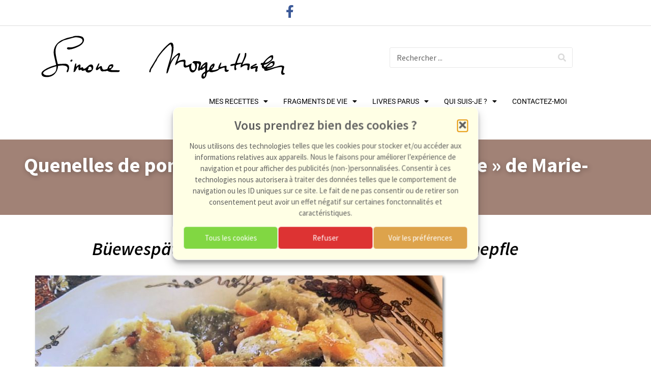

--- FILE ---
content_type: text/html; charset=UTF-8
request_url: https://www.simonemorgenthaler.com/quenelles-de-pommes-de-terre/
body_size: 42388
content:
<!doctype html>
<html lang="fr-FR">
<head>
	<meta charset="UTF-8">
	<meta name="viewport" content="width=device-width, initial-scale=1">
	<link rel="profile" href="https://gmpg.org/xfn/11">
	<meta name='robots' content='index, follow, max-image-preview:large, max-snippet:-1, max-video-preview:-1' />

	<!-- This site is optimized with the Yoast SEO plugin v26.7 - https://yoast.com/wordpress/plugins/seo/ -->
	<title>Quenelles de pommes de terre dites &quot;Büewespätzle&quot; de Marie-Reine Steiner</title>
	<meta name="description" content="Journaliste, écrivain, animatrice TV et radio, Simone Morgenthaler partage avec vous sa passion de la vie, des saveurs et quelques moments de sa carrière" />
	<link rel="canonical" href="https://www.simonemorgenthaler.com/quenelles-de-pommes-de-terre/" />
	<meta property="og:locale" content="fr_FR" />
	<meta property="og:type" content="article" />
	<meta property="og:title" content="Quenelles de pommes de terre dites &quot;Büewespätzle&quot; de Marie-Reine Steiner" />
	<meta property="og:description" content="Journaliste, écrivain, animatrice TV et radio, Simone Morgenthaler partage avec vous sa passion de la vie, des saveurs et quelques moments de sa carrière" />
	<meta property="og:url" content="https://www.simonemorgenthaler.com/quenelles-de-pommes-de-terre/" />
	<meta property="og:site_name" content="Simone Morgenthaler" />
	<meta property="article:publisher" content="https://www.facebook.com/morgenthalersimone" />
	<meta property="article:published_time" content="2019-09-05T14:54:28+00:00" />
	<meta property="article:modified_time" content="2019-10-02T18:10:57+00:00" />
	<meta property="og:image" content="https://i0.wp.com/www.simonemorgenthaler.com/wp-content/uploads/2019/04/capture_1_16-21-51_4-28-2019.jpg?fit=801%2C600&ssl=1" />
	<meta property="og:image:width" content="801" />
	<meta property="og:image:height" content="600" />
	<meta property="og:image:type" content="image/jpeg" />
	<meta name="author" content="Simone-wp67" />
	<meta name="twitter:card" content="summary_large_image" />
	<meta name="twitter:label1" content="Écrit par" />
	<meta name="twitter:data1" content="Simone-wp67" />
	<meta name="twitter:label2" content="Durée de lecture estimée" />
	<meta name="twitter:data2" content="4 minutes" />
	<script type="application/ld+json" class="yoast-schema-graph">{"@context":"https://schema.org","@graph":[{"@type":"Article","@id":"https://www.simonemorgenthaler.com/quenelles-de-pommes-de-terre/#article","isPartOf":{"@id":"https://www.simonemorgenthaler.com/quenelles-de-pommes-de-terre/"},"author":{"name":"Simone-wp67","@id":"https://www.simonemorgenthaler.com/#/schema/person/7ee28d2ef2e1d93f7f72419206bff542"},"headline":"Quenelles de pommes de terre dites « Büewespätzle » de Marie-Reine Steiner","datePublished":"2019-09-05T14:54:28+00:00","dateModified":"2019-10-02T18:10:57+00:00","mainEntityOfPage":{"@id":"https://www.simonemorgenthaler.com/quenelles-de-pommes-de-terre/"},"wordCount":880,"image":{"@id":"https://www.simonemorgenthaler.com/quenelles-de-pommes-de-terre/#primaryimage"},"thumbnailUrl":"https://i0.wp.com/www.simonemorgenthaler.com/wp-content/uploads/2019/04/capture_1_16-21-51_4-28-2019.jpg?fit=801%2C600&ssl=1","articleSection":["LÉGUMES ET FÉCULENTS","MES RECETTES","RECETTES SALÉES","SPÉCIALITÉS ALSACIENNES"],"inLanguage":"fr-FR"},{"@type":"WebPage","@id":"https://www.simonemorgenthaler.com/quenelles-de-pommes-de-terre/","url":"https://www.simonemorgenthaler.com/quenelles-de-pommes-de-terre/","name":"Quenelles de pommes de terre dites \"Büewespätzle\" de Marie-Reine Steiner","isPartOf":{"@id":"https://www.simonemorgenthaler.com/#website"},"primaryImageOfPage":{"@id":"https://www.simonemorgenthaler.com/quenelles-de-pommes-de-terre/#primaryimage"},"image":{"@id":"https://www.simonemorgenthaler.com/quenelles-de-pommes-de-terre/#primaryimage"},"thumbnailUrl":"https://i0.wp.com/www.simonemorgenthaler.com/wp-content/uploads/2019/04/capture_1_16-21-51_4-28-2019.jpg?fit=801%2C600&ssl=1","datePublished":"2019-09-05T14:54:28+00:00","dateModified":"2019-10-02T18:10:57+00:00","author":{"@id":"https://www.simonemorgenthaler.com/#/schema/person/7ee28d2ef2e1d93f7f72419206bff542"},"description":"Journaliste, écrivain, animatrice TV et radio, Simone Morgenthaler partage avec vous sa passion de la vie, des saveurs et quelques moments de sa carrière","breadcrumb":{"@id":"https://www.simonemorgenthaler.com/quenelles-de-pommes-de-terre/#breadcrumb"},"inLanguage":"fr-FR","potentialAction":[{"@type":"ReadAction","target":["https://www.simonemorgenthaler.com/quenelles-de-pommes-de-terre/"]}]},{"@type":"ImageObject","inLanguage":"fr-FR","@id":"https://www.simonemorgenthaler.com/quenelles-de-pommes-de-terre/#primaryimage","url":"https://i0.wp.com/www.simonemorgenthaler.com/wp-content/uploads/2019/04/capture_1_16-21-51_4-28-2019.jpg?fit=801%2C600&ssl=1","contentUrl":"https://i0.wp.com/www.simonemorgenthaler.com/wp-content/uploads/2019/04/capture_1_16-21-51_4-28-2019.jpg?fit=801%2C600&ssl=1","width":801,"height":600,"caption":"Buewespatzle quenelles Steiner photo Ehrhard"},{"@type":"BreadcrumbList","@id":"https://www.simonemorgenthaler.com/quenelles-de-pommes-de-terre/#breadcrumb","itemListElement":[{"@type":"ListItem","position":1,"name":"Accueil","item":"https://www.simonemorgenthaler.com/"},{"@type":"ListItem","position":2,"name":"Quenelles de pommes de terre dites « Büewespätzle » de Marie-Reine Steiner"}]},{"@type":"WebSite","@id":"https://www.simonemorgenthaler.com/#website","url":"https://www.simonemorgenthaler.com/","name":"Simone Morgenthaler","description":"Ma passion pour la cuisine, mes livres et mes rencontres","potentialAction":[{"@type":"SearchAction","target":{"@type":"EntryPoint","urlTemplate":"https://www.simonemorgenthaler.com/?s={search_term_string}"},"query-input":{"@type":"PropertyValueSpecification","valueRequired":true,"valueName":"search_term_string"}}],"inLanguage":"fr-FR"},{"@type":"Person","@id":"https://www.simonemorgenthaler.com/#/schema/person/7ee28d2ef2e1d93f7f72419206bff542","name":"Simone-wp67","image":{"@type":"ImageObject","inLanguage":"fr-FR","@id":"https://www.simonemorgenthaler.com/#/schema/person/image/","url":"https://i0.wp.com/www.simonemorgenthaler.com/wp-content/uploads/2021/10/AVATAR.jpg?fit=96%2C96&#038;ssl=1","contentUrl":"https://i0.wp.com/www.simonemorgenthaler.com/wp-content/uploads/2021/10/AVATAR.jpg?fit=96%2C96&#038;ssl=1","caption":"Simone-wp67"},"url":"https://www.simonemorgenthaler.com/author/simone-wp67/"}]}</script>
	<!-- / Yoast SEO plugin. -->


<link rel='dns-prefetch' href='//www.googletagmanager.com' />
<link rel='dns-prefetch' href='//stats.wp.com' />
<link rel='dns-prefetch' href='//v0.wordpress.com' />
<link rel='dns-prefetch' href='//widgets.wp.com' />
<link rel='dns-prefetch' href='//s0.wp.com' />
<link rel='dns-prefetch' href='//0.gravatar.com' />
<link rel='dns-prefetch' href='//1.gravatar.com' />
<link rel='dns-prefetch' href='//2.gravatar.com' />
<link rel='dns-prefetch' href='//pagead2.googlesyndication.com' />
<link rel='preconnect' href='//c0.wp.com' />
<link rel='preconnect' href='//i0.wp.com' />
<link rel="alternate" type="application/rss+xml" title="Simone Morgenthaler &raquo; Flux" href="https://www.simonemorgenthaler.com/feed/" />
<link rel="alternate" type="application/rss+xml" title="Simone Morgenthaler &raquo; Flux des commentaires" href="https://www.simonemorgenthaler.com/comments/feed/" />
<link rel="alternate" title="oEmbed (JSON)" type="application/json+oembed" href="https://www.simonemorgenthaler.com/wp-json/oembed/1.0/embed?url=https%3A%2F%2Fwww.simonemorgenthaler.com%2Fquenelles-de-pommes-de-terre%2F" />
<link rel="alternate" title="oEmbed (XML)" type="text/xml+oembed" href="https://www.simonemorgenthaler.com/wp-json/oembed/1.0/embed?url=https%3A%2F%2Fwww.simonemorgenthaler.com%2Fquenelles-de-pommes-de-terre%2F&#038;format=xml" />
<style id='wp-img-auto-sizes-contain-inline-css'>
img:is([sizes=auto i],[sizes^="auto," i]){contain-intrinsic-size:3000px 1500px}
/*# sourceURL=wp-img-auto-sizes-contain-inline-css */
</style>
<link rel='stylesheet' id='h5ab-print-font-awesome-css' href='https://www.simonemorgenthaler.com/wp-content/plugins/print-post-and-page/css/font-awesome.min.css?ver=d1bd4f60ce97eebf871b29050dac6c37' media='all' />
<link rel='stylesheet' id='h5ab-print-css-css' href='https://www.simonemorgenthaler.com/wp-content/plugins/print-post-and-page/css/h5ab-print.min.css?ver=d1bd4f60ce97eebf871b29050dac6c37' media='all' />
<style id='wp-emoji-styles-inline-css'>

	img.wp-smiley, img.emoji {
		display: inline !important;
		border: none !important;
		box-shadow: none !important;
		height: 1em !important;
		width: 1em !important;
		margin: 0 0.07em !important;
		vertical-align: -0.1em !important;
		background: none !important;
		padding: 0 !important;
	}
/*# sourceURL=wp-emoji-styles-inline-css */
</style>
<link rel='stylesheet' id='wp-block-library-css' href='https://c0.wp.com/c/6.9/wp-includes/css/dist/block-library/style.min.css' media='all' />
<style id='global-styles-inline-css'>
:root{--wp--preset--aspect-ratio--square: 1;--wp--preset--aspect-ratio--4-3: 4/3;--wp--preset--aspect-ratio--3-4: 3/4;--wp--preset--aspect-ratio--3-2: 3/2;--wp--preset--aspect-ratio--2-3: 2/3;--wp--preset--aspect-ratio--16-9: 16/9;--wp--preset--aspect-ratio--9-16: 9/16;--wp--preset--color--black: #000000;--wp--preset--color--cyan-bluish-gray: #abb8c3;--wp--preset--color--white: #ffffff;--wp--preset--color--pale-pink: #f78da7;--wp--preset--color--vivid-red: #cf2e2e;--wp--preset--color--luminous-vivid-orange: #ff6900;--wp--preset--color--luminous-vivid-amber: #fcb900;--wp--preset--color--light-green-cyan: #7bdcb5;--wp--preset--color--vivid-green-cyan: #00d084;--wp--preset--color--pale-cyan-blue: #8ed1fc;--wp--preset--color--vivid-cyan-blue: #0693e3;--wp--preset--color--vivid-purple: #9b51e0;--wp--preset--gradient--vivid-cyan-blue-to-vivid-purple: linear-gradient(135deg,rgb(6,147,227) 0%,rgb(155,81,224) 100%);--wp--preset--gradient--light-green-cyan-to-vivid-green-cyan: linear-gradient(135deg,rgb(122,220,180) 0%,rgb(0,208,130) 100%);--wp--preset--gradient--luminous-vivid-amber-to-luminous-vivid-orange: linear-gradient(135deg,rgb(252,185,0) 0%,rgb(255,105,0) 100%);--wp--preset--gradient--luminous-vivid-orange-to-vivid-red: linear-gradient(135deg,rgb(255,105,0) 0%,rgb(207,46,46) 100%);--wp--preset--gradient--very-light-gray-to-cyan-bluish-gray: linear-gradient(135deg,rgb(238,238,238) 0%,rgb(169,184,195) 100%);--wp--preset--gradient--cool-to-warm-spectrum: linear-gradient(135deg,rgb(74,234,220) 0%,rgb(151,120,209) 20%,rgb(207,42,186) 40%,rgb(238,44,130) 60%,rgb(251,105,98) 80%,rgb(254,248,76) 100%);--wp--preset--gradient--blush-light-purple: linear-gradient(135deg,rgb(255,206,236) 0%,rgb(152,150,240) 100%);--wp--preset--gradient--blush-bordeaux: linear-gradient(135deg,rgb(254,205,165) 0%,rgb(254,45,45) 50%,rgb(107,0,62) 100%);--wp--preset--gradient--luminous-dusk: linear-gradient(135deg,rgb(255,203,112) 0%,rgb(199,81,192) 50%,rgb(65,88,208) 100%);--wp--preset--gradient--pale-ocean: linear-gradient(135deg,rgb(255,245,203) 0%,rgb(182,227,212) 50%,rgb(51,167,181) 100%);--wp--preset--gradient--electric-grass: linear-gradient(135deg,rgb(202,248,128) 0%,rgb(113,206,126) 100%);--wp--preset--gradient--midnight: linear-gradient(135deg,rgb(2,3,129) 0%,rgb(40,116,252) 100%);--wp--preset--font-size--small: 13px;--wp--preset--font-size--medium: 20px;--wp--preset--font-size--large: 36px;--wp--preset--font-size--x-large: 42px;--wp--preset--spacing--20: 0.44rem;--wp--preset--spacing--30: 0.67rem;--wp--preset--spacing--40: 1rem;--wp--preset--spacing--50: 1.5rem;--wp--preset--spacing--60: 2.25rem;--wp--preset--spacing--70: 3.38rem;--wp--preset--spacing--80: 5.06rem;--wp--preset--shadow--natural: 6px 6px 9px rgba(0, 0, 0, 0.2);--wp--preset--shadow--deep: 12px 12px 50px rgba(0, 0, 0, 0.4);--wp--preset--shadow--sharp: 6px 6px 0px rgba(0, 0, 0, 0.2);--wp--preset--shadow--outlined: 6px 6px 0px -3px rgb(255, 255, 255), 6px 6px rgb(0, 0, 0);--wp--preset--shadow--crisp: 6px 6px 0px rgb(0, 0, 0);}:root { --wp--style--global--content-size: 800px;--wp--style--global--wide-size: 1200px; }:where(body) { margin: 0; }.wp-site-blocks > .alignleft { float: left; margin-right: 2em; }.wp-site-blocks > .alignright { float: right; margin-left: 2em; }.wp-site-blocks > .aligncenter { justify-content: center; margin-left: auto; margin-right: auto; }:where(.wp-site-blocks) > * { margin-block-start: 24px; margin-block-end: 0; }:where(.wp-site-blocks) > :first-child { margin-block-start: 0; }:where(.wp-site-blocks) > :last-child { margin-block-end: 0; }:root { --wp--style--block-gap: 24px; }:root :where(.is-layout-flow) > :first-child{margin-block-start: 0;}:root :where(.is-layout-flow) > :last-child{margin-block-end: 0;}:root :where(.is-layout-flow) > *{margin-block-start: 24px;margin-block-end: 0;}:root :where(.is-layout-constrained) > :first-child{margin-block-start: 0;}:root :where(.is-layout-constrained) > :last-child{margin-block-end: 0;}:root :where(.is-layout-constrained) > *{margin-block-start: 24px;margin-block-end: 0;}:root :where(.is-layout-flex){gap: 24px;}:root :where(.is-layout-grid){gap: 24px;}.is-layout-flow > .alignleft{float: left;margin-inline-start: 0;margin-inline-end: 2em;}.is-layout-flow > .alignright{float: right;margin-inline-start: 2em;margin-inline-end: 0;}.is-layout-flow > .aligncenter{margin-left: auto !important;margin-right: auto !important;}.is-layout-constrained > .alignleft{float: left;margin-inline-start: 0;margin-inline-end: 2em;}.is-layout-constrained > .alignright{float: right;margin-inline-start: 2em;margin-inline-end: 0;}.is-layout-constrained > .aligncenter{margin-left: auto !important;margin-right: auto !important;}.is-layout-constrained > :where(:not(.alignleft):not(.alignright):not(.alignfull)){max-width: var(--wp--style--global--content-size);margin-left: auto !important;margin-right: auto !important;}.is-layout-constrained > .alignwide{max-width: var(--wp--style--global--wide-size);}body .is-layout-flex{display: flex;}.is-layout-flex{flex-wrap: wrap;align-items: center;}.is-layout-flex > :is(*, div){margin: 0;}body .is-layout-grid{display: grid;}.is-layout-grid > :is(*, div){margin: 0;}body{padding-top: 0px;padding-right: 0px;padding-bottom: 0px;padding-left: 0px;}a:where(:not(.wp-element-button)){text-decoration: underline;}:root :where(.wp-element-button, .wp-block-button__link){background-color: #32373c;border-width: 0;color: #fff;font-family: inherit;font-size: inherit;font-style: inherit;font-weight: inherit;letter-spacing: inherit;line-height: inherit;padding-top: calc(0.667em + 2px);padding-right: calc(1.333em + 2px);padding-bottom: calc(0.667em + 2px);padding-left: calc(1.333em + 2px);text-decoration: none;text-transform: inherit;}.has-black-color{color: var(--wp--preset--color--black) !important;}.has-cyan-bluish-gray-color{color: var(--wp--preset--color--cyan-bluish-gray) !important;}.has-white-color{color: var(--wp--preset--color--white) !important;}.has-pale-pink-color{color: var(--wp--preset--color--pale-pink) !important;}.has-vivid-red-color{color: var(--wp--preset--color--vivid-red) !important;}.has-luminous-vivid-orange-color{color: var(--wp--preset--color--luminous-vivid-orange) !important;}.has-luminous-vivid-amber-color{color: var(--wp--preset--color--luminous-vivid-amber) !important;}.has-light-green-cyan-color{color: var(--wp--preset--color--light-green-cyan) !important;}.has-vivid-green-cyan-color{color: var(--wp--preset--color--vivid-green-cyan) !important;}.has-pale-cyan-blue-color{color: var(--wp--preset--color--pale-cyan-blue) !important;}.has-vivid-cyan-blue-color{color: var(--wp--preset--color--vivid-cyan-blue) !important;}.has-vivid-purple-color{color: var(--wp--preset--color--vivid-purple) !important;}.has-black-background-color{background-color: var(--wp--preset--color--black) !important;}.has-cyan-bluish-gray-background-color{background-color: var(--wp--preset--color--cyan-bluish-gray) !important;}.has-white-background-color{background-color: var(--wp--preset--color--white) !important;}.has-pale-pink-background-color{background-color: var(--wp--preset--color--pale-pink) !important;}.has-vivid-red-background-color{background-color: var(--wp--preset--color--vivid-red) !important;}.has-luminous-vivid-orange-background-color{background-color: var(--wp--preset--color--luminous-vivid-orange) !important;}.has-luminous-vivid-amber-background-color{background-color: var(--wp--preset--color--luminous-vivid-amber) !important;}.has-light-green-cyan-background-color{background-color: var(--wp--preset--color--light-green-cyan) !important;}.has-vivid-green-cyan-background-color{background-color: var(--wp--preset--color--vivid-green-cyan) !important;}.has-pale-cyan-blue-background-color{background-color: var(--wp--preset--color--pale-cyan-blue) !important;}.has-vivid-cyan-blue-background-color{background-color: var(--wp--preset--color--vivid-cyan-blue) !important;}.has-vivid-purple-background-color{background-color: var(--wp--preset--color--vivid-purple) !important;}.has-black-border-color{border-color: var(--wp--preset--color--black) !important;}.has-cyan-bluish-gray-border-color{border-color: var(--wp--preset--color--cyan-bluish-gray) !important;}.has-white-border-color{border-color: var(--wp--preset--color--white) !important;}.has-pale-pink-border-color{border-color: var(--wp--preset--color--pale-pink) !important;}.has-vivid-red-border-color{border-color: var(--wp--preset--color--vivid-red) !important;}.has-luminous-vivid-orange-border-color{border-color: var(--wp--preset--color--luminous-vivid-orange) !important;}.has-luminous-vivid-amber-border-color{border-color: var(--wp--preset--color--luminous-vivid-amber) !important;}.has-light-green-cyan-border-color{border-color: var(--wp--preset--color--light-green-cyan) !important;}.has-vivid-green-cyan-border-color{border-color: var(--wp--preset--color--vivid-green-cyan) !important;}.has-pale-cyan-blue-border-color{border-color: var(--wp--preset--color--pale-cyan-blue) !important;}.has-vivid-cyan-blue-border-color{border-color: var(--wp--preset--color--vivid-cyan-blue) !important;}.has-vivid-purple-border-color{border-color: var(--wp--preset--color--vivid-purple) !important;}.has-vivid-cyan-blue-to-vivid-purple-gradient-background{background: var(--wp--preset--gradient--vivid-cyan-blue-to-vivid-purple) !important;}.has-light-green-cyan-to-vivid-green-cyan-gradient-background{background: var(--wp--preset--gradient--light-green-cyan-to-vivid-green-cyan) !important;}.has-luminous-vivid-amber-to-luminous-vivid-orange-gradient-background{background: var(--wp--preset--gradient--luminous-vivid-amber-to-luminous-vivid-orange) !important;}.has-luminous-vivid-orange-to-vivid-red-gradient-background{background: var(--wp--preset--gradient--luminous-vivid-orange-to-vivid-red) !important;}.has-very-light-gray-to-cyan-bluish-gray-gradient-background{background: var(--wp--preset--gradient--very-light-gray-to-cyan-bluish-gray) !important;}.has-cool-to-warm-spectrum-gradient-background{background: var(--wp--preset--gradient--cool-to-warm-spectrum) !important;}.has-blush-light-purple-gradient-background{background: var(--wp--preset--gradient--blush-light-purple) !important;}.has-blush-bordeaux-gradient-background{background: var(--wp--preset--gradient--blush-bordeaux) !important;}.has-luminous-dusk-gradient-background{background: var(--wp--preset--gradient--luminous-dusk) !important;}.has-pale-ocean-gradient-background{background: var(--wp--preset--gradient--pale-ocean) !important;}.has-electric-grass-gradient-background{background: var(--wp--preset--gradient--electric-grass) !important;}.has-midnight-gradient-background{background: var(--wp--preset--gradient--midnight) !important;}.has-small-font-size{font-size: var(--wp--preset--font-size--small) !important;}.has-medium-font-size{font-size: var(--wp--preset--font-size--medium) !important;}.has-large-font-size{font-size: var(--wp--preset--font-size--large) !important;}.has-x-large-font-size{font-size: var(--wp--preset--font-size--x-large) !important;}
:root :where(.wp-block-pullquote){font-size: 1.5em;line-height: 1.6;}
/*# sourceURL=global-styles-inline-css */
</style>
<link rel='stylesheet' id='cmplz-general-css' href='https://www.simonemorgenthaler.com/wp-content/plugins/complianz-gdpr/assets/css/cookieblocker.min.css?ver=1768220402' media='all' />
<link rel='stylesheet' id='hello-elementor-css' href='https://www.simonemorgenthaler.com/wp-content/themes/hello-elementor/assets/css/reset.css?ver=3.4.6' media='all' />
<link rel='stylesheet' id='hello-elementor-theme-style-css' href='https://www.simonemorgenthaler.com/wp-content/themes/hello-elementor/assets/css/theme.css?ver=3.4.6' media='all' />
<link rel='stylesheet' id='hello-elementor-header-footer-css' href='https://www.simonemorgenthaler.com/wp-content/themes/hello-elementor/assets/css/header-footer.css?ver=3.4.6' media='all' />
<link rel='stylesheet' id='jetpack_likes-css' href='https://c0.wp.com/p/jetpack/15.4/modules/likes/style.css' media='all' />
<link rel='stylesheet' id='elementor-frontend-css' href='https://www.simonemorgenthaler.com/wp-content/plugins/elementor/assets/css/frontend.min.css?ver=3.34.1' media='all' />
<style id='elementor-frontend-inline-css'>
.elementor-kit-24396{--e-global-color-primary:#FFFFFF;--e-global-color-secondary:#575757;--e-global-color-text:#000000;--e-global-color-accent:#61CE70;--e-global-color-d7a6d77:#00812A;--e-global-color-9cd94f5:#FFBA00;--e-global-color-93eb031:#736372;--e-global-color-da3d098:#FFFFFF;--e-global-color-044c8e9:#A18276;--e-global-color-90c4309:#7A918D;--e-global-color-5d3b139:#AAC0AA;--e-global-color-79e1616:#DCEED1;--e-global-color-51b5361:#1C7340;--e-global-typography-primary-font-family:"Source Sans Pro";--e-global-typography-primary-font-size:1em;--e-global-typography-primary-font-weight:600;--e-global-typography-primary-line-height:20px;--e-global-typography-secondary-font-family:"Roboto Slab";--e-global-typography-secondary-font-weight:400;--e-global-typography-secondary-line-height:23px;--e-global-typography-text-font-family:"Source Sans Pro";--e-global-typography-text-font-size:16px;--e-global-typography-text-font-weight:400;--e-global-typography-text-line-height:22px;--e-global-typography-accent-font-family:"Roboto";--e-global-typography-accent-font-weight:500;color:#1E1D1D;font-family:"Source Sans Pro", Sans-serif;font-size:1em;font-weight:400;line-height:22px;}.elementor-kit-24396 button:hover,.elementor-kit-24396 button:focus,.elementor-kit-24396 input[type="button"]:hover,.elementor-kit-24396 input[type="button"]:focus,.elementor-kit-24396 input[type="submit"]:hover,.elementor-kit-24396 input[type="submit"]:focus,.elementor-kit-24396 .elementor-button:hover,.elementor-kit-24396 .elementor-button:focus{background-color:#FFFFFF;color:#E0E0E0;}.elementor-kit-24396 e-page-transition{background-color:#FFBC7D;}.elementor-kit-24396 a{color:var( --e-global-color-044c8e9 );}.elementor-kit-24396 a:hover{color:var( --e-global-color-5d3b139 );}.elementor-kit-24396 button,.elementor-kit-24396 input[type="button"],.elementor-kit-24396 input[type="submit"],.elementor-kit-24396 .elementor-button{color:#FFFBFB;}.elementor-section.elementor-section-boxed > .elementor-container{max-width:1140px;}.e-con{--container-max-width:1140px;}.elementor-widget:not(:last-child){margin-block-end:20px;}.elementor-element{--widgets-spacing:20px 20px;--widgets-spacing-row:20px;--widgets-spacing-column:20px;}{}h1.entry-title{display:var(--page-title-display);}.site-header .site-branding{flex-direction:column;align-items:stretch;}.site-header{padding-inline-end:0px;padding-inline-start:0px;}.site-footer .site-branding{flex-direction:column;align-items:stretch;}@media(max-width:1024px){.elementor-section.elementor-section-boxed > .elementor-container{max-width:1024px;}.e-con{--container-max-width:1024px;}}@media(max-width:767px){.elementor-section.elementor-section-boxed > .elementor-container{max-width:767px;}.e-con{--container-max-width:767px;}}
.elementor-24721 .elementor-element.elementor-element-47c72231{border-style:solid;border-width:0px 0px 1px 0px;border-color:#DBDBDB;margin-top:0px;margin-bottom:0px;padding:0px 0px 0px 0px;}.elementor-24721 .elementor-element.elementor-element-98d7a3c > .elementor-widget-wrap > .elementor-widget:not(.elementor-widget__width-auto):not(.elementor-widget__width-initial):not(:last-child):not(.elementor-absolute){margin-block-end:0px;}.elementor-24721 .elementor-element.elementor-element-98d7a3c > .elementor-element-populated{margin:0px 0px 0px 0px;--e-column-margin-right:0px;--e-column-margin-left:0px;padding:0px 0px 0px 0px;}.elementor-24721 .elementor-element.elementor-element-3675957d{border-style:solid;border-width:0px 0px 0px 0px;border-color:#E0E0E0;}.elementor-widget-icon.elementor-view-stacked .elementor-icon{background-color:var( --e-global-color-primary );}.elementor-widget-icon.elementor-view-framed .elementor-icon, .elementor-widget-icon.elementor-view-default .elementor-icon{color:var( --e-global-color-primary );border-color:var( --e-global-color-primary );}.elementor-widget-icon.elementor-view-framed .elementor-icon, .elementor-widget-icon.elementor-view-default .elementor-icon svg{fill:var( --e-global-color-primary );}.elementor-24721 .elementor-element.elementor-element-6796466e .elementor-icon-wrapper{text-align:center;}.elementor-24721 .elementor-element.elementor-element-6796466e.elementor-view-stacked .elementor-icon{background-color:#3B5998;}.elementor-24721 .elementor-element.elementor-element-6796466e.elementor-view-framed .elementor-icon, .elementor-24721 .elementor-element.elementor-element-6796466e.elementor-view-default .elementor-icon{color:#3B5998;border-color:#3B5998;}.elementor-24721 .elementor-element.elementor-element-6796466e.elementor-view-framed .elementor-icon, .elementor-24721 .elementor-element.elementor-element-6796466e.elementor-view-default .elementor-icon svg{fill:#3B5998;}.elementor-24721 .elementor-element.elementor-element-6796466e .elementor-icon{font-size:25px;}.elementor-24721 .elementor-element.elementor-element-6796466e .elementor-icon svg{height:25px;}.elementor-bc-flex-widget .elementor-24721 .elementor-element.elementor-element-31374cd1.elementor-column .elementor-widget-wrap{align-items:center;}.elementor-24721 .elementor-element.elementor-element-31374cd1.elementor-column.elementor-element[data-element_type="column"] > .elementor-widget-wrap.elementor-element-populated{align-content:center;align-items:center;}.elementor-widget-image .widget-image-caption{color:var( --e-global-color-text );font-family:var( --e-global-typography-text-font-family ), Sans-serif;font-size:var( --e-global-typography-text-font-size );font-weight:var( --e-global-typography-text-font-weight );line-height:var( --e-global-typography-text-line-height );}.elementor-24721 .elementor-element.elementor-element-9dc800b img{width:80%;}.elementor-bc-flex-widget .elementor-24721 .elementor-element.elementor-element-249c3461.elementor-column .elementor-widget-wrap{align-items:center;}.elementor-24721 .elementor-element.elementor-element-249c3461.elementor-column.elementor-element[data-element_type="column"] > .elementor-widget-wrap.elementor-element-populated{align-content:center;align-items:center;}.elementor-widget-search-form input[type="search"].elementor-search-form__input{font-family:var( --e-global-typography-text-font-family ), Sans-serif;font-size:var( --e-global-typography-text-font-size );font-weight:var( --e-global-typography-text-font-weight );line-height:var( --e-global-typography-text-line-height );}.elementor-widget-search-form .elementor-search-form__input,
					.elementor-widget-search-form .elementor-search-form__icon,
					.elementor-widget-search-form .elementor-lightbox .dialog-lightbox-close-button,
					.elementor-widget-search-form .elementor-lightbox .dialog-lightbox-close-button:hover,
					.elementor-widget-search-form.elementor-search-form--skin-full_screen input[type="search"].elementor-search-form__input{color:var( --e-global-color-text );fill:var( --e-global-color-text );}.elementor-widget-search-form .elementor-search-form__submit{font-family:var( --e-global-typography-text-font-family ), Sans-serif;font-size:var( --e-global-typography-text-font-size );font-weight:var( --e-global-typography-text-font-weight );line-height:var( --e-global-typography-text-line-height );background-color:var( --e-global-color-secondary );}.elementor-24721 .elementor-element.elementor-element-7d337893 .elementor-search-form__container{min-height:40px;}.elementor-24721 .elementor-element.elementor-element-7d337893 .elementor-search-form__submit{min-width:calc( 1 * 40px );--e-search-form-submit-text-color:#DADADA;background-color:#FFFFFF;--e-search-form-submit-icon-size:30px;}body:not(.rtl) .elementor-24721 .elementor-element.elementor-element-7d337893 .elementor-search-form__icon{padding-left:calc(40px / 3);}body.rtl .elementor-24721 .elementor-element.elementor-element-7d337893 .elementor-search-form__icon{padding-right:calc(40px / 3);}.elementor-24721 .elementor-element.elementor-element-7d337893 .elementor-search-form__input, .elementor-24721 .elementor-element.elementor-element-7d337893.elementor-search-form--button-type-text .elementor-search-form__submit{padding-left:calc(40px / 3);padding-right:calc(40px / 3);}.elementor-24721 .elementor-element.elementor-element-7d337893:not(.elementor-search-form--skin-full_screen) .elementor-search-form__container{background-color:#FFFFFF;border-color:#E7E7E7;border-width:1px 1px 1px 1px;border-radius:3px;}.elementor-24721 .elementor-element.elementor-element-7d337893.elementor-search-form--skin-full_screen input[type="search"].elementor-search-form__input{background-color:#FFFFFF;border-color:#E7E7E7;border-width:1px 1px 1px 1px;border-radius:3px;}.elementor-24721 .elementor-element.elementor-element-122e87c7:not(.elementor-motion-effects-element-type-background), .elementor-24721 .elementor-element.elementor-element-122e87c7 > .elementor-motion-effects-container > .elementor-motion-effects-layer{background-color:var( --e-global-color-da3d098 );}.elementor-24721 .elementor-element.elementor-element-122e87c7{border-style:solid;border-width:0px 0px 0px 0px;border-color:#DBDBDB;transition:background 0.3s, border 0.3s, border-radius 0.3s, box-shadow 0.3s;}.elementor-24721 .elementor-element.elementor-element-122e87c7 > .elementor-background-overlay{transition:background 0.3s, border-radius 0.3s, opacity 0.3s;}.elementor-24721 .elementor-element.elementor-element-2f5bbee6.elementor-column > .elementor-widget-wrap{justify-content:flex-end;}.elementor-24721 .elementor-element.elementor-element-2f5bbee6 > .elementor-element-populated{text-align:end;}.elementor-widget-nav-menu .elementor-nav-menu .elementor-item{font-family:var( --e-global-typography-primary-font-family ), Sans-serif;font-size:var( --e-global-typography-primary-font-size );font-weight:var( --e-global-typography-primary-font-weight );line-height:var( --e-global-typography-primary-line-height );}.elementor-widget-nav-menu .elementor-nav-menu--main .elementor-item{color:var( --e-global-color-text );fill:var( --e-global-color-text );}.elementor-widget-nav-menu .elementor-nav-menu--main .elementor-item:hover,
					.elementor-widget-nav-menu .elementor-nav-menu--main .elementor-item.elementor-item-active,
					.elementor-widget-nav-menu .elementor-nav-menu--main .elementor-item.highlighted,
					.elementor-widget-nav-menu .elementor-nav-menu--main .elementor-item:focus{color:var( --e-global-color-accent );fill:var( --e-global-color-accent );}.elementor-widget-nav-menu .elementor-nav-menu--main:not(.e--pointer-framed) .elementor-item:before,
					.elementor-widget-nav-menu .elementor-nav-menu--main:not(.e--pointer-framed) .elementor-item:after{background-color:var( --e-global-color-accent );}.elementor-widget-nav-menu .e--pointer-framed .elementor-item:before,
					.elementor-widget-nav-menu .e--pointer-framed .elementor-item:after{border-color:var( --e-global-color-accent );}.elementor-widget-nav-menu{--e-nav-menu-divider-color:var( --e-global-color-text );}.elementor-widget-nav-menu .elementor-nav-menu--dropdown .elementor-item, .elementor-widget-nav-menu .elementor-nav-menu--dropdown  .elementor-sub-item{font-family:var( --e-global-typography-accent-font-family ), Sans-serif;font-weight:var( --e-global-typography-accent-font-weight );}.elementor-24721 .elementor-element.elementor-element-5abb4669{z-index:50;--e-nav-menu-horizontal-menu-item-margin:calc( 0px / 2 );}.elementor-24721 .elementor-element.elementor-element-5abb4669 .elementor-menu-toggle{margin:0 auto;background-color:var( --e-global-color-primary );}.elementor-24721 .elementor-element.elementor-element-5abb4669 .elementor-nav-menu .elementor-item{font-family:"Roboto", Sans-serif;font-size:14px;font-weight:400;}.elementor-24721 .elementor-element.elementor-element-5abb4669 .elementor-nav-menu--main .elementor-item:hover,
					.elementor-24721 .elementor-element.elementor-element-5abb4669 .elementor-nav-menu--main .elementor-item.elementor-item-active,
					.elementor-24721 .elementor-element.elementor-element-5abb4669 .elementor-nav-menu--main .elementor-item.highlighted,
					.elementor-24721 .elementor-element.elementor-element-5abb4669 .elementor-nav-menu--main .elementor-item:focus{color:var( --e-global-color-93eb031 );fill:var( --e-global-color-93eb031 );}.elementor-24721 .elementor-element.elementor-element-5abb4669 .elementor-nav-menu--main:not(.e--pointer-framed) .elementor-item:before,
					.elementor-24721 .elementor-element.elementor-element-5abb4669 .elementor-nav-menu--main:not(.e--pointer-framed) .elementor-item:after{background-color:var( --e-global-color-90c4309 );}.elementor-24721 .elementor-element.elementor-element-5abb4669 .e--pointer-framed .elementor-item:before,
					.elementor-24721 .elementor-element.elementor-element-5abb4669 .e--pointer-framed .elementor-item:after{border-color:var( --e-global-color-90c4309 );}.elementor-24721 .elementor-element.elementor-element-5abb4669 .e--pointer-framed .elementor-item:before{border-width:2px;}.elementor-24721 .elementor-element.elementor-element-5abb4669 .e--pointer-framed.e--animation-draw .elementor-item:before{border-width:0 0 2px 2px;}.elementor-24721 .elementor-element.elementor-element-5abb4669 .e--pointer-framed.e--animation-draw .elementor-item:after{border-width:2px 2px 0 0;}.elementor-24721 .elementor-element.elementor-element-5abb4669 .e--pointer-framed.e--animation-corners .elementor-item:before{border-width:2px 0 0 2px;}.elementor-24721 .elementor-element.elementor-element-5abb4669 .e--pointer-framed.e--animation-corners .elementor-item:after{border-width:0 2px 2px 0;}.elementor-24721 .elementor-element.elementor-element-5abb4669 .e--pointer-underline .elementor-item:after,
					 .elementor-24721 .elementor-element.elementor-element-5abb4669 .e--pointer-overline .elementor-item:before,
					 .elementor-24721 .elementor-element.elementor-element-5abb4669 .e--pointer-double-line .elementor-item:before,
					 .elementor-24721 .elementor-element.elementor-element-5abb4669 .e--pointer-double-line .elementor-item:after{height:2px;}.elementor-24721 .elementor-element.elementor-element-5abb4669 .elementor-nav-menu--main .elementor-item{padding-left:15px;padding-right:15px;padding-top:5px;padding-bottom:5px;}.elementor-24721 .elementor-element.elementor-element-5abb4669 .elementor-nav-menu--main:not(.elementor-nav-menu--layout-horizontal) .elementor-nav-menu > li:not(:last-child){margin-bottom:0px;}.elementor-24721 .elementor-element.elementor-element-5abb4669 .elementor-nav-menu--dropdown a, .elementor-24721 .elementor-element.elementor-element-5abb4669 .elementor-menu-toggle{color:var( --e-global-color-93eb031 );fill:var( --e-global-color-93eb031 );}.elementor-24721 .elementor-element.elementor-element-5abb4669 .elementor-nav-menu--dropdown{background-color:#FFFFFF;}.elementor-24721 .elementor-element.elementor-element-5abb4669 .elementor-nav-menu--dropdown a:hover,
					.elementor-24721 .elementor-element.elementor-element-5abb4669 .elementor-nav-menu--dropdown a:focus,
					.elementor-24721 .elementor-element.elementor-element-5abb4669 .elementor-nav-menu--dropdown a.elementor-item-active,
					.elementor-24721 .elementor-element.elementor-element-5abb4669 .elementor-nav-menu--dropdown a.highlighted,
					.elementor-24721 .elementor-element.elementor-element-5abb4669 .elementor-menu-toggle:hover,
					.elementor-24721 .elementor-element.elementor-element-5abb4669 .elementor-menu-toggle:focus{color:var( --e-global-color-da3d098 );}.elementor-24721 .elementor-element.elementor-element-5abb4669 .elementor-nav-menu--dropdown a:hover,
					.elementor-24721 .elementor-element.elementor-element-5abb4669 .elementor-nav-menu--dropdown a:focus,
					.elementor-24721 .elementor-element.elementor-element-5abb4669 .elementor-nav-menu--dropdown a.elementor-item-active,
					.elementor-24721 .elementor-element.elementor-element-5abb4669 .elementor-nav-menu--dropdown a.highlighted{background-color:var( --e-global-color-044c8e9 );}.elementor-24721 .elementor-element.elementor-element-5abb4669 div.elementor-menu-toggle{color:var( --e-global-color-secondary );}.elementor-24721 .elementor-element.elementor-element-5abb4669 div.elementor-menu-toggle svg{fill:var( --e-global-color-secondary );}.elementor-24721 .elementor-element.elementor-element-5abb4669 div.elementor-menu-toggle:hover, .elementor-24721 .elementor-element.elementor-element-5abb4669 div.elementor-menu-toggle:focus{color:var( --e-global-color-93eb031 );}.elementor-24721 .elementor-element.elementor-element-5abb4669 div.elementor-menu-toggle:hover svg, .elementor-24721 .elementor-element.elementor-element-5abb4669 div.elementor-menu-toggle:focus svg{fill:var( --e-global-color-93eb031 );}.elementor-24721 .elementor-element.elementor-element-77dcdeb{--spacer-size:30px;}.elementor-theme-builder-content-area{height:400px;}.elementor-location-header:before, .elementor-location-footer:before{content:"";display:table;clear:both;}@media(min-width:768px){.elementor-24721 .elementor-element.elementor-element-31374cd1{width:56.227%;}.elementor-24721 .elementor-element.elementor-element-12b6440c{width:10.049%;}}@media(max-width:1024px){.elementor-widget-image .widget-image-caption{font-size:var( --e-global-typography-text-font-size );line-height:var( --e-global-typography-text-line-height );}.elementor-widget-search-form input[type="search"].elementor-search-form__input{font-size:var( --e-global-typography-text-font-size );line-height:var( --e-global-typography-text-line-height );}.elementor-widget-search-form .elementor-search-form__submit{font-size:var( --e-global-typography-text-font-size );line-height:var( --e-global-typography-text-line-height );}.elementor-widget-nav-menu .elementor-nav-menu .elementor-item{font-size:var( --e-global-typography-primary-font-size );line-height:var( --e-global-typography-primary-line-height );}.elementor-24721 .elementor-element.elementor-element-5abb4669{--nav-menu-icon-size:40px;}}@media(max-width:767px){.elementor-widget-image .widget-image-caption{font-size:var( --e-global-typography-text-font-size );line-height:var( --e-global-typography-text-line-height );}.elementor-widget-search-form input[type="search"].elementor-search-form__input{font-size:var( --e-global-typography-text-font-size );line-height:var( --e-global-typography-text-line-height );}.elementor-widget-search-form .elementor-search-form__submit{font-size:var( --e-global-typography-text-font-size );line-height:var( --e-global-typography-text-line-height );}.elementor-widget-nav-menu .elementor-nav-menu .elementor-item{font-size:var( --e-global-typography-primary-font-size );line-height:var( --e-global-typography-primary-line-height );}}/* Start custom CSS */.ma-boutique .elementor-item {
    background-color:#736372;
    color: white !important;
}

.ma-boutique .elementor-item:hover {
    background-color:#FFBA00;
    color: white !important;
}/* End custom CSS */
.elementor-25097 .elementor-element.elementor-element-5457655 > .elementor-container > .elementor-column > .elementor-widget-wrap{align-content:center;align-items:center;}.elementor-25097 .elementor-element.elementor-element-5457655:not(.elementor-motion-effects-element-type-background), .elementor-25097 .elementor-element.elementor-element-5457655 > .elementor-motion-effects-container > .elementor-motion-effects-layer{background-color:#FFFFFF;}.elementor-25097 .elementor-element.elementor-element-5457655{transition:background 0.3s, border 0.3s, border-radius 0.3s, box-shadow 0.3s;padding:0px 0px 0px 0px;}.elementor-25097 .elementor-element.elementor-element-5457655 > .elementor-background-overlay{transition:background 0.3s, border-radius 0.3s, opacity 0.3s;}.elementor-25097 .elementor-element.elementor-element-6c76bb9{--spacer-size:30px;}.elementor-25097 .elementor-element.elementor-element-bead620{--spacer-size:30px;}.elementor-25097 .elementor-element.elementor-element-38fd1f6 > .elementor-container{max-width:1400px;}.elementor-25097 .elementor-element.elementor-element-d0ab97b:not(.elementor-motion-effects-element-type-background), .elementor-25097 .elementor-element.elementor-element-d0ab97b > .elementor-motion-effects-container > .elementor-motion-effects-layer{background-color:#FFFFFF;}.elementor-25097 .elementor-element.elementor-element-d0ab97b{transition:background 0.3s, border 0.3s, border-radius 0.3s, box-shadow 0.3s;padding:0px 0px 0px 0px;}.elementor-25097 .elementor-element.elementor-element-d0ab97b > .elementor-background-overlay{transition:background 0.3s, border-radius 0.3s, opacity 0.3s;}.elementor-25097 .elementor-element.elementor-element-ce24391 > .elementor-container > .elementor-column > .elementor-widget-wrap{align-content:flex-start;align-items:flex-start;}.elementor-25097 .elementor-element.elementor-element-ce24391:not(.elementor-motion-effects-element-type-background), .elementor-25097 .elementor-element.elementor-element-ce24391 > .elementor-motion-effects-container > .elementor-motion-effects-layer{background-color:#FFFFFF;}.elementor-25097 .elementor-element.elementor-element-ce24391 > .elementor-container{max-width:1200px;}.elementor-25097 .elementor-element.elementor-element-ce24391{transition:background 0.3s, border 0.3s, border-radius 0.3s, box-shadow 0.3s;margin-top:0px;margin-bottom:0px;padding:65px 0px 0px 0px;}.elementor-25097 .elementor-element.elementor-element-ce24391 > .elementor-background-overlay{transition:background 0.3s, border-radius 0.3s, opacity 0.3s;}.elementor-25097 .elementor-element.elementor-element-ce24391 > .elementor-shape-top .elementor-shape-fill{fill:#DADADA;}.elementor-25097 .elementor-element.elementor-element-ce24391 > .elementor-shape-top svg{width:calc(300% + 1.3px);height:5px;}.elementor-25097 .elementor-element.elementor-element-ab17b3e > .elementor-widget-wrap > .elementor-widget:not(.elementor-widget__width-auto):not(.elementor-widget__width-initial):not(:last-child):not(.elementor-absolute){margin-block-end:0px;}.elementor-widget-heading .elementor-heading-title{font-family:var( --e-global-typography-primary-font-family ), Sans-serif;font-size:var( --e-global-typography-primary-font-size );font-weight:var( --e-global-typography-primary-font-weight );line-height:var( --e-global-typography-primary-line-height );color:var( --e-global-color-primary );}.elementor-25097 .elementor-element.elementor-element-7282f42 > .elementor-widget-container{background-color:var( --e-global-color-044c8e9 );margin:0px 0px 10px 0px;padding:10px 10px 10px 10px;}.elementor-25097 .elementor-element.elementor-element-7282f42 .elementor-heading-title{color:#FFFFFF;}.elementor-widget-text-editor{font-family:var( --e-global-typography-text-font-family ), Sans-serif;font-size:var( --e-global-typography-text-font-size );font-weight:var( --e-global-typography-text-font-weight );line-height:var( --e-global-typography-text-line-height );color:var( --e-global-color-text );}.elementor-widget-text-editor.elementor-drop-cap-view-stacked .elementor-drop-cap{background-color:var( --e-global-color-primary );}.elementor-widget-text-editor.elementor-drop-cap-view-framed .elementor-drop-cap, .elementor-widget-text-editor.elementor-drop-cap-view-default .elementor-drop-cap{color:var( --e-global-color-primary );border-color:var( --e-global-color-primary );}.elementor-25097 .elementor-element.elementor-element-53c60b1 > .elementor-widget-container{padding:0px 0px 0px 0px;}.elementor-25097 .elementor-element.elementor-element-53c60b1{text-align:justify;}.elementor-25097 .elementor-element.elementor-element-ca2ba1d > .elementor-widget-wrap > .elementor-widget:not(.elementor-widget__width-auto):not(.elementor-widget__width-initial):not(:last-child):not(.elementor-absolute){margin-block-end:0px;}.elementor-25097 .elementor-element.elementor-element-6b3e3de > .elementor-widget-container{background-color:var( --e-global-color-044c8e9 );margin:0px 0px 10px 0px;padding:10px 10px 10px 10px;}.elementor-25097 .elementor-element.elementor-element-6b3e3de .elementor-heading-title{color:var( --e-global-color-da3d098 );}.elementor-widget-nav-menu .elementor-nav-menu .elementor-item{font-family:var( --e-global-typography-primary-font-family ), Sans-serif;font-size:var( --e-global-typography-primary-font-size );font-weight:var( --e-global-typography-primary-font-weight );line-height:var( --e-global-typography-primary-line-height );}.elementor-widget-nav-menu .elementor-nav-menu--main .elementor-item{color:var( --e-global-color-text );fill:var( --e-global-color-text );}.elementor-widget-nav-menu .elementor-nav-menu--main .elementor-item:hover,
					.elementor-widget-nav-menu .elementor-nav-menu--main .elementor-item.elementor-item-active,
					.elementor-widget-nav-menu .elementor-nav-menu--main .elementor-item.highlighted,
					.elementor-widget-nav-menu .elementor-nav-menu--main .elementor-item:focus{color:var( --e-global-color-accent );fill:var( --e-global-color-accent );}.elementor-widget-nav-menu .elementor-nav-menu--main:not(.e--pointer-framed) .elementor-item:before,
					.elementor-widget-nav-menu .elementor-nav-menu--main:not(.e--pointer-framed) .elementor-item:after{background-color:var( --e-global-color-accent );}.elementor-widget-nav-menu .e--pointer-framed .elementor-item:before,
					.elementor-widget-nav-menu .e--pointer-framed .elementor-item:after{border-color:var( --e-global-color-accent );}.elementor-widget-nav-menu{--e-nav-menu-divider-color:var( --e-global-color-text );}.elementor-widget-nav-menu .elementor-nav-menu--dropdown .elementor-item, .elementor-widget-nav-menu .elementor-nav-menu--dropdown  .elementor-sub-item{font-family:var( --e-global-typography-accent-font-family ), Sans-serif;font-weight:var( --e-global-typography-accent-font-weight );}.elementor-25097 .elementor-element.elementor-element-98e4367{width:100%;max-width:100%;align-self:center;}.elementor-25097 .elementor-element.elementor-element-98e4367 > .elementor-widget-container{margin:0px 0px 0px 0px;padding:0px 0px 0px 0px;}.elementor-25097 .elementor-element.elementor-element-98e4367 .elementor-nav-menu--main .elementor-item{color:var( --e-global-color-044c8e9 );fill:var( --e-global-color-044c8e9 );}.elementor-25097 .elementor-element.elementor-element-98e4367 .elementor-nav-menu--main .elementor-item:hover,
					.elementor-25097 .elementor-element.elementor-element-98e4367 .elementor-nav-menu--main .elementor-item.elementor-item-active,
					.elementor-25097 .elementor-element.elementor-element-98e4367 .elementor-nav-menu--main .elementor-item.highlighted,
					.elementor-25097 .elementor-element.elementor-element-98e4367 .elementor-nav-menu--main .elementor-item:focus{color:var( --e-global-color-5d3b139 );fill:var( --e-global-color-5d3b139 );}.elementor-25097 .elementor-element.elementor-element-98e4367 .elementor-nav-menu--main .elementor-item.elementor-item-active{color:var( --e-global-color-5d3b139 );}.elementor-25097 .elementor-element.elementor-element-8b4082f > .elementor-widget-wrap > .elementor-widget:not(.elementor-widget__width-auto):not(.elementor-widget__width-initial):not(:last-child):not(.elementor-absolute){margin-block-end:0px;}.elementor-25097 .elementor-element.elementor-element-f0eb7bc > .elementor-widget-container{background-color:var( --e-global-color-044c8e9 );margin:0px 0px 10px 0px;padding:10px 10px 10px 10px;}.elementor-25097 .elementor-element.elementor-element-f0eb7bc .elementor-heading-title{color:var( --e-global-color-da3d098 );}.elementor-25097 .elementor-element.elementor-element-6afbaa2 > .elementor-widget-container{padding:0px 15px 0px 15px;}.elementor-25097 .elementor-element.elementor-element-beaffc4{--spacer-size:50px;}.elementor-25097 .elementor-element.elementor-element-cb3d163:not(.elementor-motion-effects-element-type-background), .elementor-25097 .elementor-element.elementor-element-cb3d163 > .elementor-motion-effects-container > .elementor-motion-effects-layer{background-color:var( --e-global-color-044c8e9 );}.elementor-25097 .elementor-element.elementor-element-cb3d163{transition:background 0.3s, border 0.3s, border-radius 0.3s, box-shadow 0.3s;}.elementor-25097 .elementor-element.elementor-element-cb3d163 > .elementor-background-overlay{transition:background 0.3s, border-radius 0.3s, opacity 0.3s;}.elementor-25097 .elementor-element.elementor-element-ec57130{text-align:center;}.elementor-25097 .elementor-element.elementor-element-ec57130 .elementor-heading-title{font-size:15px;font-weight:600;color:#FBFBFB;}.elementor-25097 .elementor-element.elementor-element-4d5b357 > .elementor-widget-wrap > .elementor-widget:not(.elementor-widget__width-auto):not(.elementor-widget__width-initial):not(:last-child):not(.elementor-absolute){margin-block-end:0px;}.elementor-25097 .elementor-element.elementor-element-4d5b357 > .elementor-element-populated{margin:0px 0px 0px 0px;--e-column-margin-right:0px;--e-column-margin-left:0px;padding:0px 0px 0px 0px;}.elementor-widget-icon.elementor-view-stacked .elementor-icon{background-color:var( --e-global-color-primary );}.elementor-widget-icon.elementor-view-framed .elementor-icon, .elementor-widget-icon.elementor-view-default .elementor-icon{color:var( --e-global-color-primary );border-color:var( --e-global-color-primary );}.elementor-widget-icon.elementor-view-framed .elementor-icon, .elementor-widget-icon.elementor-view-default .elementor-icon svg{fill:var( --e-global-color-primary );}.elementor-25097 .elementor-element.elementor-element-79c7572 > .elementor-widget-container{margin:0px 0px 0px 0px;padding:0px 0px 0px 0px;}.elementor-25097 .elementor-element.elementor-element-79c7572 .elementor-icon-wrapper{text-align:center;}.elementor-theme-builder-content-area{height:400px;}.elementor-location-header:before, .elementor-location-footer:before{content:"";display:table;clear:both;}@media(min-width:768px){.elementor-25097 .elementor-element.elementor-element-929d13f{width:100%;}.elementor-25097 .elementor-element.elementor-element-ab17b3e{width:33.33%;}.elementor-25097 .elementor-element.elementor-element-ca2ba1d{width:33.33%;}.elementor-25097 .elementor-element.elementor-element-8b4082f{width:33.006%;}}@media(max-width:1024px){.elementor-25097 .elementor-element.elementor-element-5457655{padding:30px 20px 0px 20px;}.elementor-bc-flex-widget .elementor-25097 .elementor-element.elementor-element-542d7218.elementor-column .elementor-widget-wrap{align-items:center;}.elementor-25097 .elementor-element.elementor-element-542d7218.elementor-column.elementor-element[data-element_type="column"] > .elementor-widget-wrap.elementor-element-populated{align-content:center;align-items:center;}.elementor-25097 .elementor-element.elementor-element-542d7218.elementor-column > .elementor-widget-wrap{justify-content:space-evenly;}.elementor-25097 .elementor-element.elementor-element-d0ab97b{padding:30px 20px 0px 20px;}.elementor-bc-flex-widget .elementor-25097 .elementor-element.elementor-element-929d13f.elementor-column .elementor-widget-wrap{align-items:center;}.elementor-25097 .elementor-element.elementor-element-929d13f.elementor-column.elementor-element[data-element_type="column"] > .elementor-widget-wrap.elementor-element-populated{align-content:center;align-items:center;}.elementor-25097 .elementor-element.elementor-element-929d13f.elementor-column > .elementor-widget-wrap{justify-content:space-evenly;}.elementor-25097 .elementor-element.elementor-element-ce24391{padding:25px 20px 0px 20px;}.elementor-widget-heading .elementor-heading-title{font-size:var( --e-global-typography-primary-font-size );line-height:var( --e-global-typography-primary-line-height );}.elementor-widget-text-editor{font-size:var( --e-global-typography-text-font-size );line-height:var( --e-global-typography-text-line-height );}.elementor-widget-nav-menu .elementor-nav-menu .elementor-item{font-size:var( --e-global-typography-primary-font-size );line-height:var( --e-global-typography-primary-line-height );}.elementor-25097 .elementor-element.elementor-element-cb3d163{padding:0px 0px 0px 0px;}.elementor-25097 .elementor-element.elementor-element-ec57130 .elementor-heading-title{font-size:12px;}}@media(max-width:767px){.elementor-25097 .elementor-element.elementor-element-5457655{padding:0px 0px 0px 0px;}.elementor-25097 .elementor-element.elementor-element-542d7218 > .elementor-widget-wrap > .elementor-widget:not(.elementor-widget__width-auto):not(.elementor-widget__width-initial):not(:last-child):not(.elementor-absolute){margin-block-end:0px;}.elementor-25097 .elementor-element.elementor-element-542d7218 > .elementor-element-populated{padding:25px 0px 0px 0px;}.elementor-25097 .elementor-element.elementor-element-d0ab97b{padding:0px 0px 0px 0px;}.elementor-25097 .elementor-element.elementor-element-929d13f > .elementor-widget-wrap > .elementor-widget:not(.elementor-widget__width-auto):not(.elementor-widget__width-initial):not(:last-child):not(.elementor-absolute){margin-block-end:0px;}.elementor-25097 .elementor-element.elementor-element-929d13f > .elementor-element-populated{padding:25px 0px 0px 0px;}.elementor-25097 .elementor-element.elementor-element-ce24391 > .elementor-shape-top svg{width:calc(201% + 1.3px);height:12px;}.elementor-25097 .elementor-element.elementor-element-ce24391{padding:0px 0px 0px 0px;}.elementor-25097 .elementor-element.elementor-element-ab17b3e{width:100%;}.elementor-25097 .elementor-element.elementor-element-ab17b3e > .elementor-widget-wrap > .elementor-widget:not(.elementor-widget__width-auto):not(.elementor-widget__width-initial):not(:last-child):not(.elementor-absolute){margin-block-end:0px;}.elementor-widget-heading .elementor-heading-title{font-size:var( --e-global-typography-primary-font-size );line-height:var( --e-global-typography-primary-line-height );}.elementor-widget-text-editor{font-size:var( --e-global-typography-text-font-size );line-height:var( --e-global-typography-text-line-height );}.elementor-25097 .elementor-element.elementor-element-ca2ba1d{width:100%;}.elementor-25097 .elementor-element.elementor-element-ca2ba1d > .elementor-widget-wrap > .elementor-widget:not(.elementor-widget__width-auto):not(.elementor-widget__width-initial):not(:last-child):not(.elementor-absolute){margin-block-end:0px;}.elementor-25097 .elementor-element.elementor-element-ca2ba1d > .elementor-element-populated{margin:0px 0px 0px 0px;--e-column-margin-right:0px;--e-column-margin-left:0px;}.elementor-widget-nav-menu .elementor-nav-menu .elementor-item{font-size:var( --e-global-typography-primary-font-size );line-height:var( --e-global-typography-primary-line-height );}.elementor-25097 .elementor-element.elementor-element-8b4082f{width:100%;}.elementor-25097 .elementor-element.elementor-element-8b4082f > .elementor-element-populated{margin:0px 0px 0px 0px;--e-column-margin-right:0px;--e-column-margin-left:0px;}.elementor-25097 .elementor-element.elementor-element-cb3d163{margin-top:0px;margin-bottom:20px;}.elementor-25097 .elementor-element.elementor-element-ec57130{text-align:center;}}@media(max-width:1024px) and (min-width:768px){.elementor-25097 .elementor-element.elementor-element-542d7218{width:100%;}.elementor-25097 .elementor-element.elementor-element-929d13f{width:100%;}.elementor-25097 .elementor-element.elementor-element-ab17b3e{width:33%;}.elementor-25097 .elementor-element.elementor-element-ca2ba1d{width:33%;}.elementor-25097 .elementor-element.elementor-element-8b4082f{width:33%;}}
.elementor-24728 .elementor-element.elementor-element-5197c6b:not(.elementor-motion-effects-element-type-background), .elementor-24728 .elementor-element.elementor-element-5197c6b > .elementor-motion-effects-container > .elementor-motion-effects-layer{background-color:var( --e-global-color-044c8e9 );}.elementor-24728 .elementor-element.elementor-element-5197c6b{transition:background 0.3s, border 0.3s, border-radius 0.3s, box-shadow 0.3s;padding:1em 2em 1em 2em;}.elementor-24728 .elementor-element.elementor-element-5197c6b > .elementor-background-overlay{transition:background 0.3s, border-radius 0.3s, opacity 0.3s;}.elementor-widget-theme-post-title .elementor-heading-title{font-family:var( --e-global-typography-primary-font-family ), Sans-serif;font-size:var( --e-global-typography-primary-font-size );font-weight:var( --e-global-typography-primary-font-weight );line-height:var( --e-global-typography-primary-line-height );color:var( --e-global-color-primary );}.elementor-24728 .elementor-element.elementor-element-7a20904{text-align:center;}.elementor-24728 .elementor-element.elementor-element-7a20904 .elementor-heading-title{font-family:"Source Sans Pro", Sans-serif;font-size:40px;font-weight:700;line-height:1.2em;text-shadow:2px 2px 10px rgba(0,0,0,0.3);color:var( --e-global-color-da3d098 );}.elementor-24728 .elementor-element.elementor-element-81a6513 > .elementor-container{max-width:1200px;}.elementor-24728 .elementor-element.elementor-element-81a6513{padding:0em 0em 0em 0em;}.elementor-24728 .elementor-element.elementor-element-dad7222 > .elementor-element-populated{text-align:center;}.elementor-24728 .elementor-element.elementor-element-d185787{--spacer-size:1.5em;}.elementor-widget-theme-post-content{color:var( --e-global-color-text );font-family:var( --e-global-typography-text-font-family ), Sans-serif;font-size:var( --e-global-typography-text-font-size );font-weight:var( --e-global-typography-text-font-weight );line-height:var( --e-global-typography-text-line-height );}.elementor-24728 .elementor-element.elementor-element-9b32947 > .elementor-widget-container{margin:0% 5% 0% 5%;}.elementor-24728 .elementor-element.elementor-element-9b32947{text-align:justify;color:#000000;font-family:"Source Sans Pro", Sans-serif;font-size:18px;font-weight:500;line-height:25px;}.elementor-24728 .elementor-element.elementor-element-b4cb768 > .elementor-container{max-width:1500px;}@media(max-width:1024px){.elementor-widget-theme-post-title .elementor-heading-title{font-size:var( --e-global-typography-primary-font-size );line-height:var( --e-global-typography-primary-line-height );}.elementor-24728 .elementor-element.elementor-element-81a6513{margin-top:0px;margin-bottom:0px;padding:0px 15px 0px 15px;}.elementor-widget-theme-post-content{font-size:var( --e-global-typography-text-font-size );line-height:var( --e-global-typography-text-line-height );}}@media(max-width:767px){.elementor-widget-theme-post-title .elementor-heading-title{font-size:var( --e-global-typography-primary-font-size );line-height:var( --e-global-typography-primary-line-height );}.elementor-24728 .elementor-element.elementor-element-7a20904 .elementor-heading-title{font-size:25px;line-height:1em;}.elementor-24728 .elementor-element.elementor-element-81a6513{padding:0px 10px 0px 10px;}.elementor-24728 .elementor-element.elementor-element-dad7222.elementor-column > .elementor-widget-wrap{justify-content:center;}.elementor-24728 .elementor-element.elementor-element-dad7222 > .elementor-widget-wrap > .elementor-widget:not(.elementor-widget__width-auto):not(.elementor-widget__width-initial):not(:last-child):not(.elementor-absolute){margin-block-end:0px;}.elementor-24728 .elementor-element.elementor-element-dad7222 > .elementor-element-populated{padding:0px 0px 0px 0px;}.elementor-widget-theme-post-content{font-size:var( --e-global-typography-text-font-size );line-height:var( --e-global-typography-text-line-height );}body.elementor-page-24728{padding:0px 0px 0px 0px;}}/* Start custom CSS for theme-post-content, class: .elementor-element-9b32947 *//*.ingredients {*/
/*    border: 2px solid gray;*/
/*    border-radius: 10px;*/
/*    padding: 15px 15px;*/
/*    margin: 20px 40px 40px 0;*/
/*    float: left;*/
/*    border-color: #cfccba;*/
/*    width: 40%;*/
/*    background-color: #F9F8F0;*/
/*}*/

/*.ingredients h4:before {*/
/*    height: 55px;*/
/*    margin:10px;*/
/*    display: block;*/
/*    color: transparent;*/
/*    content: "";*/
/*    background-image: url(https://www.simonemorgenthaler.com/wp-content/uploads/2021/10/ingredients.svg);*/
/*    background-size: 175px;*/
/*    background-position: center;*/
/*    background-repeat: no-repeat;*/
/*}*/


/*.recette {*/
/*    background-image: url(https://www.simonemorgenthaler.com/wp-content/uploads/2021/03/La-recette-60.png);*/
/*    background-position: top;*/
/*    background-repeat: no-repeat;*/
/*    background-position-y: 0px;*/
/*    padding-top: 100px;*/
/*    margin-top: 20px;*/
/*}*/

/*.image-la-recette {*/
/*    display:none !important;*/
/*}*//* End custom CSS */
/* Start custom CSS for section, class: .elementor-element-81a6513 */.yarpp-thumbnails-horizontal {
    text-align: center;
}
.yarpp-related h3 {
        text-align: center;
    margin-top:40px;
    margin-bottom:40px
}
.yarpp-thumbnails-horizontal {
    text-align: center;
    margin: auto;
}
.yarpp-related h3 {
        text-align: center;
    margin-top:40px;
    margin-bottom:40px
}

.wp-post-image img {
   aspect-ratio: 3 / 2;
    object-fit: fill;
}
.yarpp-thumbnail-title {
    text-align: center !important;
    margin-top:10px!important;
    margin-bottom:10px!important;
}
.yarpp-thumbnail {
    max-height:350px;
}
.yarpp-thumbnails-horizontal .yarpp-thumbnail {
    border: none !important;
    vertical-align: top;
}/* End custom CSS */
/* Start custom CSS for post-comments, class: .elementor-element-330d5b8 */.elementor-24728 .elementor-element.elementor-element-330d5b8 .comment-reply-title {
    color: #A18276;
    font-weight: 700;
}

.elementor-24728 .elementor-element.elementor-element-330d5b8 .submit {
    background-color: #736372 !important;
    border: none !important;
}

.elementor-24728 .elementor-element.elementor-element-330d5b8 .comment-form-url {
    display:none !important;
}

.elementor-24728 .elementor-element.elementor-element-330d5b8 .avatar {
    display:none !important;
}

.elementor-24728 .elementor-element.elementor-element-330d5b8 .title-comments {
     color: #A18276;
    font-weight: 700;
}


.elementor-24728 .elementor-element.elementor-element-330d5b8 .comment-reply-title {
    color: #A18276;
    font-weight: 700;
}


.elementor-24728 .elementor-element.elementor-element-330d5b8 #reply-title {visibility:hidden !important;}

.elementor-24728 .elementor-element.elementor-element-330d5b8 #reply-title:before {content: "Ajoutez vos mots doux"; visibility:visible;}

.elementor-24728 .elementor-element.elementor-element-330d5b8 .comment-form-comment label{visibility:hidden !important;}
.elementor-24728 .elementor-element.elementor-element-330d5b8 .comment-form-comment label:before {content: "Vous pouvez ajouter vos mots doux et vous exprimer à leur sujet."; visibility:visible;} 

.elementor-24728 .elementor-element.elementor-element-330d5b8 .comment-form-comment label {
margin-bottom:10px;
color: #A18276;
font-weight: 700;
}/* End custom CSS */
/*# sourceURL=elementor-frontend-inline-css */
</style>
<link rel='stylesheet' id='widget-image-css' href='https://www.simonemorgenthaler.com/wp-content/plugins/elementor/assets/css/widget-image.min.css?ver=3.34.1' media='all' />
<link rel='stylesheet' id='widget-search-form-css' href='https://www.simonemorgenthaler.com/wp-content/plugins/elementor-pro/assets/css/widget-search-form.min.css?ver=3.34.0' media='all' />
<link rel='stylesheet' id='elementor-icons-shared-0-css' href='https://www.simonemorgenthaler.com/wp-content/plugins/elementor/assets/lib/font-awesome/css/fontawesome.min.css?ver=5.15.3' media='all' />
<link rel='stylesheet' id='elementor-icons-fa-solid-css' href='https://www.simonemorgenthaler.com/wp-content/plugins/elementor/assets/lib/font-awesome/css/solid.min.css?ver=5.15.3' media='all' />
<link rel='stylesheet' id='widget-nav-menu-css' href='https://www.simonemorgenthaler.com/wp-content/plugins/elementor-pro/assets/css/widget-nav-menu.min.css?ver=3.34.0' media='all' />
<link rel='stylesheet' id='widget-spacer-css' href='https://www.simonemorgenthaler.com/wp-content/plugins/elementor/assets/css/widget-spacer.min.css?ver=3.34.1' media='all' />
<link rel='stylesheet' id='widget-heading-css' href='https://www.simonemorgenthaler.com/wp-content/plugins/elementor/assets/css/widget-heading.min.css?ver=3.34.1' media='all' />
<link rel='stylesheet' id='e-shapes-css' href='https://www.simonemorgenthaler.com/wp-content/plugins/elementor/assets/css/conditionals/shapes.min.css?ver=3.34.1' media='all' />
<link rel='stylesheet' id='elementor-icons-css' href='https://www.simonemorgenthaler.com/wp-content/plugins/elementor/assets/lib/eicons/css/elementor-icons.min.css?ver=5.45.0' media='all' />
<link rel='stylesheet' id='font-awesome-5-all-css' href='https://www.simonemorgenthaler.com/wp-content/plugins/elementor/assets/lib/font-awesome/css/all.min.css?ver=3.34.1' media='all' />
<link rel='stylesheet' id='font-awesome-4-shim-css' href='https://www.simonemorgenthaler.com/wp-content/plugins/elementor/assets/lib/font-awesome/css/v4-shims.min.css?ver=3.34.1' media='all' />
<link rel='stylesheet' id='yarpp-thumbnails-css' href='https://www.simonemorgenthaler.com/wp-content/plugins/yet-another-related-posts-plugin/style/styles_thumbnails.css?ver=5.30.11' media='all' />
<style id='yarpp-thumbnails-inline-css'>
.yarpp-thumbnails-horizontal .yarpp-thumbnail {width: 310px;height: 350px;margin: 5px;margin-left: 0px;}.yarpp-thumbnail > img, .yarpp-thumbnail-default {width: 300px;height: 300px;margin: 5px;}.yarpp-thumbnails-horizontal .yarpp-thumbnail-title {margin: 7px;margin-top: 0px;width: 300px;}.yarpp-thumbnail-default > img {min-height: 300px;min-width: 300px;}
/*# sourceURL=yarpp-thumbnails-inline-css */
</style>
<link rel='stylesheet' id='hello-elementor-child-style-css' href='https://www.simonemorgenthaler.com/wp-content/themes/hello-theme-enfant/style.css?ver=1.0.0' media='all' />
<link rel='stylesheet' id='sharedaddy-css' href='https://c0.wp.com/p/jetpack/15.4/modules/sharedaddy/sharing.css' media='all' />
<link rel='stylesheet' id='social-logos-css' href='https://c0.wp.com/p/jetpack/15.4/_inc/social-logos/social-logos.min.css' media='all' />
<link rel='stylesheet' id='elementor-gf-local-sourcesanspro-css' href='https://www.simonemorgenthaler.com/wp-content/uploads/elementor/google-fonts/css/sourcesanspro.css?ver=1742371256' media='all' />
<link rel='stylesheet' id='elementor-gf-local-robotoslab-css' href='https://www.simonemorgenthaler.com/wp-content/uploads/elementor/google-fonts/css/robotoslab.css?ver=1742371258' media='all' />
<link rel='stylesheet' id='elementor-gf-local-roboto-css' href='https://www.simonemorgenthaler.com/wp-content/uploads/elementor/google-fonts/css/roboto.css?ver=1742371264' media='all' />
<link rel='stylesheet' id='elementor-icons-fa-brands-css' href='https://www.simonemorgenthaler.com/wp-content/plugins/elementor/assets/lib/font-awesome/css/brands.min.css?ver=5.15.3' media='all' />
<!--n2css--><!--n2js--><script src="https://c0.wp.com/c/6.9/wp-includes/js/jquery/jquery.min.js" id="jquery-core-js"></script>
<script src="https://c0.wp.com/c/6.9/wp-includes/js/jquery/jquery-migrate.min.js" id="jquery-migrate-js"></script>
<script src="https://www.simonemorgenthaler.com/wp-content/plugins/elementor/assets/lib/font-awesome/js/v4-shims.min.js?ver=3.34.1" id="font-awesome-4-shim-js"></script>

<!-- Extrait de code de la balise Google (gtag.js) ajouté par Site Kit -->
<!-- Extrait Google Analytics ajouté par Site Kit -->
<script src="https://www.googletagmanager.com/gtag/js?id=GT-KT54H3N" id="google_gtagjs-js" async></script>
<script id="google_gtagjs-js-after">
window.dataLayer = window.dataLayer || [];function gtag(){dataLayer.push(arguments);}
gtag("set","linker",{"domains":["www.simonemorgenthaler.com"]});
gtag("js", new Date());
gtag("set", "developer_id.dZTNiMT", true);
gtag("config", "GT-KT54H3N");
//# sourceURL=google_gtagjs-js-after
</script>
<link rel="https://api.w.org/" href="https://www.simonemorgenthaler.com/wp-json/" /><link rel="alternate" title="JSON" type="application/json" href="https://www.simonemorgenthaler.com/wp-json/wp/v2/posts/5432" />		<script type="text/javascript">
			//<![CDATA[
			var show_msg = '0';
			if (show_msg !== '0') {
				var options = {view_src: "View Source is disabled!", inspect_elem: "Inspect Element is disabled!", right_click: "Right click is disabled!", copy_cut_paste_content: "Cut/Copy/Paste is disabled!", image_drop: "Image Drag-n-Drop is disabled!" }
			} else {
				var options = '';
			}

         	function nocontextmenu(e) { return false; }
         	document.oncontextmenu = nocontextmenu;
         	document.ondragstart = function() { return false;}

			document.onmousedown = function (event) {
				event = (event || window.event);
				if (event.keyCode === 123) {
					if (show_msg !== '0') {show_toast('inspect_elem');}
					return false;
				}
			}
			document.onkeydown = function (event) {
				event = (event || window.event);
				//alert(event.keyCode);   return false;
				if (event.keyCode === 123 ||
						event.ctrlKey && event.shiftKey && event.keyCode === 73 ||
						event.ctrlKey && event.shiftKey && event.keyCode === 75) {
					if (show_msg !== '0') {show_toast('inspect_elem');}
					return false;
				}
				if (event.ctrlKey && event.keyCode === 85) {
					if (show_msg !== '0') {show_toast('view_src');}
					return false;
				}
			}
			function addMultiEventListener(element, eventNames, listener) {
				var events = eventNames.split(' ');
				for (var i = 0, iLen = events.length; i < iLen; i++) {
					element.addEventListener(events[i], function (e) {
						e.preventDefault();
						if (show_msg !== '0') {
							show_toast(listener);
						}
					});
				}
			}
			addMultiEventListener(document, 'contextmenu', 'right_click');
			addMultiEventListener(document, 'cut copy paste print', 'copy_cut_paste_content');
			addMultiEventListener(document, 'drag drop', 'image_drop');
			function show_toast(text) {
				var x = document.getElementById("amm_drcfw_toast_msg");
				x.innerHTML = eval('options.' + text);
				x.className = "show";
				setTimeout(function () {
					x.className = x.className.replace("show", "")
				}, 3000);
			}
		//]]>
		</script>
		<style type="text/css">body * :not(input):not(textarea){user-select:none !important; -webkit-touch-callout: none !important;  -webkit-user-select: none !important; -moz-user-select:none !important; -khtml-user-select:none !important; -ms-user-select: none !important;}#amm_drcfw_toast_msg{visibility:hidden;min-width:250px;margin-left:-125px;background-color:#333;color:#fff;text-align:center;border-radius:2px;padding:16px;position:fixed;z-index:999;left:50%;bottom:30px;font-size:17px}#amm_drcfw_toast_msg.show{visibility:visible;-webkit-animation:fadein .5s,fadeout .5s 2.5s;animation:fadein .5s,fadeout .5s 2.5s}@-webkit-keyframes fadein{from{bottom:0;opacity:0}to{bottom:30px;opacity:1}}@keyframes fadein{from{bottom:0;opacity:0}to{bottom:30px;opacity:1}}@-webkit-keyframes fadeout{from{bottom:30px;opacity:1}to{bottom:0;opacity:0}}@keyframes fadeout{from{bottom:30px;opacity:1}to{bottom:0;opacity:0}}</style>
		<meta name="generator" content="Site Kit by Google 1.168.0" />	<style>img#wpstats{display:none}</style>
					<style>.cmplz-hidden {
					display: none !important;
				}</style>
<!-- Balises Meta Google AdSense ajoutées par Site Kit -->
<meta name="google-adsense-platform-account" content="ca-host-pub-2644536267352236">
<meta name="google-adsense-platform-domain" content="sitekit.withgoogle.com">
<!-- Fin des balises Meta End Google AdSense ajoutées par Site Kit -->
<meta name="generator" content="Elementor 3.34.1; features: additional_custom_breakpoints; settings: css_print_method-internal, google_font-enabled, font_display-auto">
			<style>
				.e-con.e-parent:nth-of-type(n+4):not(.e-lazyloaded):not(.e-no-lazyload),
				.e-con.e-parent:nth-of-type(n+4):not(.e-lazyloaded):not(.e-no-lazyload) * {
					background-image: none !important;
				}
				@media screen and (max-height: 1024px) {
					.e-con.e-parent:nth-of-type(n+3):not(.e-lazyloaded):not(.e-no-lazyload),
					.e-con.e-parent:nth-of-type(n+3):not(.e-lazyloaded):not(.e-no-lazyload) * {
						background-image: none !important;
					}
				}
				@media screen and (max-height: 640px) {
					.e-con.e-parent:nth-of-type(n+2):not(.e-lazyloaded):not(.e-no-lazyload),
					.e-con.e-parent:nth-of-type(n+2):not(.e-lazyloaded):not(.e-no-lazyload) * {
						background-image: none !important;
					}
				}
			</style>
			
<!-- Extrait Google Tag Manager ajouté par Site Kit -->
<script>
			( function( w, d, s, l, i ) {
				w[l] = w[l] || [];
				w[l].push( {'gtm.start': new Date().getTime(), event: 'gtm.js'} );
				var f = d.getElementsByTagName( s )[0],
					j = d.createElement( s ), dl = l != 'dataLayer' ? '&l=' + l : '';
				j.async = true;
				j.src = 'https://www.googletagmanager.com/gtm.js?id=' + i + dl;
				f.parentNode.insertBefore( j, f );
			} )( window, document, 'script', 'dataLayer', 'GTM-5TFHQCM' );
			
</script>

<!-- End Google Tag Manager snippet added by Site Kit -->

<!-- Extrait Google AdSense ajouté par Site Kit -->
<script async src="https://pagead2.googlesyndication.com/pagead/js/adsbygoogle.js?client=ca-pub-4728014939365921&amp;host=ca-host-pub-2644536267352236" crossorigin="anonymous"></script>

<!-- End Google AdSense snippet added by Site Kit -->
<link rel="icon" href="https://i0.wp.com/www.simonemorgenthaler.com/wp-content/uploads/2020/07/cropped-ico.png?fit=32%2C32&#038;ssl=1" sizes="32x32" />
<link rel="icon" href="https://i0.wp.com/www.simonemorgenthaler.com/wp-content/uploads/2020/07/cropped-ico.png?fit=192%2C192&#038;ssl=1" sizes="192x192" />
<link rel="apple-touch-icon" href="https://i0.wp.com/www.simonemorgenthaler.com/wp-content/uploads/2020/07/cropped-ico.png?fit=180%2C180&#038;ssl=1" />
<meta name="msapplication-TileImage" content="https://i0.wp.com/www.simonemorgenthaler.com/wp-content/uploads/2020/07/cropped-ico.png?fit=270%2C270&#038;ssl=1" />
		<style id="wp-custom-css">
			

.wp-block-image {
    margin-bottom: 50px;
}

		</style>
		</head>
<body data-rsssl=1 data-cmplz=1 class="wp-singular post-template-default single single-post postid-5432 single-format-standard wp-embed-responsive wp-theme-hello-elementor wp-child-theme-hello-theme-enfant hello-elementor-default elementor-default elementor-kit-24396 elementor-page-24730 elementor-page-24728">

		<!-- Extrait Google Tag Manager (noscript) ajouté par Site Kit -->
		<noscript>
			<iframe src="https://www.googletagmanager.com/ns.html?id=GTM-5TFHQCM" height="0" width="0" style="display:none;visibility:hidden"></iframe>
		</noscript>
		<!-- End Google Tag Manager (noscript) snippet added by Site Kit -->
		
<a class="skip-link screen-reader-text" href="#content">Aller au contenu</a>

		<header data-elementor-type="header" data-elementor-id="24721" class="elementor elementor-24721 elementor-location-header" data-elementor-post-type="elementor_library">
					<section class="elementor-section elementor-top-section elementor-element elementor-element-47c72231 elementor-section-boxed elementor-section-height-default elementor-section-height-default" data-id="47c72231" data-element_type="section">
						<div class="elementor-container elementor-column-gap-default">
					<div class="elementor-column elementor-col-100 elementor-top-column elementor-element elementor-element-98d7a3c" data-id="98d7a3c" data-element_type="column">
			<div class="elementor-widget-wrap elementor-element-populated">
						<section class="elementor-section elementor-inner-section elementor-element elementor-element-3675957d elementor-section-boxed elementor-section-height-default elementor-section-height-default" data-id="3675957d" data-element_type="section">
						<div class="elementor-container elementor-column-gap-default">
					<div class="elementor-column elementor-col-100 elementor-inner-column elementor-element elementor-element-20e071ee" data-id="20e071ee" data-element_type="column">
			<div class="elementor-widget-wrap elementor-element-populated">
						<div class="elementor-element elementor-element-6796466e elementor-view-default elementor-widget elementor-widget-icon" data-id="6796466e" data-element_type="widget" data-widget_type="icon.default">
				<div class="elementor-widget-container">
							<div class="elementor-icon-wrapper">
			<a class="elementor-icon" href="https://www.facebook.com/morgenthalersimone">
			<i aria-hidden="true" class="fab fa-facebook-f"></i>			</a>
		</div>
						</div>
				</div>
					</div>
		</div>
					</div>
		</section>
					</div>
		</div>
					</div>
		</section>
				<section class="elementor-section elementor-top-section elementor-element elementor-element-5108e5bf elementor-section-boxed elementor-section-height-default elementor-section-height-default" data-id="5108e5bf" data-element_type="section">
						<div class="elementor-container elementor-column-gap-default">
					<div class="elementor-column elementor-col-33 elementor-top-column elementor-element elementor-element-31374cd1" data-id="31374cd1" data-element_type="column">
			<div class="elementor-widget-wrap elementor-element-populated">
						<div class="elementor-element elementor-element-9dc800b elementor-widget elementor-widget-image" data-id="9dc800b" data-element_type="widget" data-widget_type="image.default">
				<div class="elementor-widget-container">
																<a href="https://www.simonemorgenthaler.com">
							<img fetchpriority="high" width="767" height="159" src="https://www.simonemorgenthaler.com/wp-content/uploads/2021/09/signature-simone2.svg" class="attachment-large size-large wp-image-24409" alt="" />								</a>
															</div>
				</div>
					</div>
		</div>
				<div class="elementor-column elementor-col-33 elementor-top-column elementor-element elementor-element-12b6440c" data-id="12b6440c" data-element_type="column">
			<div class="elementor-widget-wrap">
							</div>
		</div>
				<div class="elementor-column elementor-col-33 elementor-top-column elementor-element elementor-element-249c3461" data-id="249c3461" data-element_type="column">
			<div class="elementor-widget-wrap elementor-element-populated">
						<div class="elementor-element elementor-element-7d337893 elementor-search-form--skin-classic elementor-search-form--button-type-icon elementor-search-form--icon-search elementor-widget elementor-widget-search-form" data-id="7d337893" data-element_type="widget" data-settings="{&quot;skin&quot;:&quot;classic&quot;}" data-widget_type="search-form.default">
				<div class="elementor-widget-container">
							<search role="search">
			<form class="elementor-search-form" action="https://www.simonemorgenthaler.com" method="get">
												<div class="elementor-search-form__container">
					<label class="elementor-screen-only" for="elementor-search-form-7d337893">Rechercher </label>

					
					<input id="elementor-search-form-7d337893" placeholder="Rechercher ..." class="elementor-search-form__input" type="search" name="s" value="">
					
											<button class="elementor-search-form__submit" type="submit" aria-label="Rechercher ">
															<i aria-hidden="true" class="fas fa-search"></i>													</button>
					
									</div>
			</form>
		</search>
						</div>
				</div>
					</div>
		</div>
					</div>
		</section>
				<section class="elementor-section elementor-top-section elementor-element elementor-element-122e87c7 elementor-section-boxed elementor-section-height-default elementor-section-height-default" data-id="122e87c7" data-element_type="section" data-settings="{&quot;background_background&quot;:&quot;classic&quot;}">
						<div class="elementor-container elementor-column-gap-default">
					<div class="elementor-column elementor-col-100 elementor-top-column elementor-element elementor-element-2f5bbee6" data-id="2f5bbee6" data-element_type="column">
			<div class="elementor-widget-wrap elementor-element-populated">
						<div class="elementor-element elementor-element-5abb4669 elementor-nav-menu__align-end elementor-nav-menu__text-align-center elementor-nav-menu--dropdown-tablet elementor-nav-menu--toggle elementor-nav-menu--burger elementor-widget elementor-widget-nav-menu" data-id="5abb4669" data-element_type="widget" data-settings="{&quot;layout&quot;:&quot;horizontal&quot;,&quot;submenu_icon&quot;:{&quot;value&quot;:&quot;&lt;i class=\&quot;fas fa-caret-down\&quot; aria-hidden=\&quot;true\&quot;&gt;&lt;\/i&gt;&quot;,&quot;library&quot;:&quot;fa-solid&quot;},&quot;toggle&quot;:&quot;burger&quot;}" data-widget_type="nav-menu.default">
				<div class="elementor-widget-container">
								<nav aria-label="Menu" class="elementor-nav-menu--main elementor-nav-menu__container elementor-nav-menu--layout-horizontal e--pointer-underline e--animation-fade">
				<ul id="menu-1-5abb4669" class="elementor-nav-menu"><li class="menu-item menu-item-type-custom menu-item-object-custom menu-item-has-children menu-item-25181"><a href="#" class="elementor-item elementor-item-anchor">MES RECETTES</a>
<ul class="sub-menu elementor-nav-menu--dropdown">
	<li class="menu-item menu-item-type-post_type menu-item-object-page menu-item-24555"><a href="https://www.simonemorgenthaler.com/mes-recettes/" class="elementor-sub-item">LISTE DES RECETTES</a></li>
	<li class="menu-item menu-item-type-taxonomy menu-item-object-category current-post-ancestor current-menu-parent current-post-parent menu-item-24561"><a href="https://www.simonemorgenthaler.com/category/mes-recettes/1/" class="elementor-sub-item">RECETTES SALÉES</a></li>
	<li class="menu-item menu-item-type-taxonomy menu-item-object-category menu-item-has-children menu-item-88"><a href="https://www.simonemorgenthaler.com/category/mes-recettes/entrees/" class="elementor-sub-item">ENTRÉES</a>
	<ul class="sub-menu elementor-nav-menu--dropdown">
		<li class="menu-item menu-item-type-taxonomy menu-item-object-category menu-item-1274"><a href="https://www.simonemorgenthaler.com/category/mes-recettes/entrees/entrees-froides/" class="elementor-sub-item">ENTRÉES FROIDES</a></li>
		<li class="menu-item menu-item-type-taxonomy menu-item-object-category menu-item-1273"><a href="https://www.simonemorgenthaler.com/category/mes-recettes/entrees/entrees-chaudes/" class="elementor-sub-item">ENTRÉES CHAUDES</a></li>
		<li class="menu-item menu-item-type-taxonomy menu-item-object-category menu-item-2764"><a href="https://www.simonemorgenthaler.com/category/mes-recettes/entrees/entrees-alsaciennes/" class="elementor-sub-item">ENTRÉES ALSACIENNES</a></li>
	</ul>
</li>
	<li class="menu-item menu-item-type-taxonomy menu-item-object-category menu-item-has-children menu-item-44"><a href="https://www.simonemorgenthaler.com/category/mes-recettes/1/viandes/" class="elementor-sub-item">VIANDES</a>
	<ul class="sub-menu elementor-nav-menu--dropdown">
		<li class="menu-item menu-item-type-taxonomy menu-item-object-category menu-item-1280"><a href="https://www.simonemorgenthaler.com/category/mes-recettes/1/viandes/veau-et-boeuf/" class="elementor-sub-item">VEAU ET BOEUF</a></li>
		<li class="menu-item menu-item-type-taxonomy menu-item-object-category menu-item-640"><a href="https://www.simonemorgenthaler.com/category/mes-recettes/1/viandes/porc/" class="elementor-sub-item">PORC</a></li>
		<li class="menu-item menu-item-type-taxonomy menu-item-object-category menu-item-1281"><a href="https://www.simonemorgenthaler.com/category/mes-recettes/1/viandes/volailles-et-lapin/" class="elementor-sub-item">VOLAILLES ET LAPIN</a></li>
		<li class="menu-item menu-item-type-taxonomy menu-item-object-category menu-item-1272"><a href="https://www.simonemorgenthaler.com/category/mes-recettes/1/viandes/agneau-et-cabri/" class="elementor-sub-item">AGNEAU ET CABRI</a></li>
		<li class="menu-item menu-item-type-taxonomy menu-item-object-category menu-item-1268"><a href="https://www.simonemorgenthaler.com/category/mes-recettes/1/viandes/abats-escargots-et-grenouilles/" class="elementor-sub-item">ABATS, ESCARGOTS ET GRENOUILLES</a></li>
		<li class="menu-item menu-item-type-taxonomy menu-item-object-category menu-item-1269"><a href="https://www.simonemorgenthaler.com/category/mes-recettes/1/viandes/gibier/" class="elementor-sub-item">GIBIER</a></li>
	</ul>
</li>
	<li class="menu-item menu-item-type-taxonomy menu-item-object-category menu-item-2751"><a href="https://www.simonemorgenthaler.com/category/mes-recettes/1/poissons/" class="elementor-sub-item">POISSONS&amp;FRUITS DE MER</a></li>
	<li class="menu-item menu-item-type-taxonomy menu-item-object-category current-post-ancestor current-menu-parent current-post-parent menu-item-2752"><a href="https://www.simonemorgenthaler.com/category/mes-recettes/1/legumes-et-feculents/" class="elementor-sub-item">LÉGUMES ET FÉCULENTS</a></li>
	<li class="menu-item menu-item-type-taxonomy menu-item-object-category current-post-ancestor current-menu-parent current-post-parent menu-item-581"><a href="https://www.simonemorgenthaler.com/category/mes-recettes/1/specialites-alsaciennes/" class="elementor-sub-item">SPÉCIALITÉS ALSACIENNES</a></li>
	<li class="menu-item menu-item-type-taxonomy menu-item-object-category menu-item-has-children menu-item-45"><a href="https://www.simonemorgenthaler.com/category/mes-recettes/3/" class="elementor-sub-item">RECETTES SUCRÉES</a>
	<ul class="sub-menu elementor-nav-menu--dropdown">
		<li class="menu-item menu-item-type-taxonomy menu-item-object-category menu-item-1275"><a href="https://www.simonemorgenthaler.com/category/mes-recettes/3/gateaux-et-tartes/" class="elementor-sub-item">GÂTEAUX ET TARTES</a></li>
		<li class="menu-item menu-item-type-taxonomy menu-item-object-category menu-item-574"><a href="https://www.simonemorgenthaler.com/category/mes-recettes/3/cremes-mousses-flans/" class="elementor-sub-item">CRÈMES, MOUSSES, FLANS</a></li>
		<li class="menu-item menu-item-type-taxonomy menu-item-object-category menu-item-578"><a href="https://www.simonemorgenthaler.com/category/mes-recettes/3/petits-fours/" class="elementor-sub-item">PETITS FOURS</a></li>
		<li class="menu-item menu-item-type-taxonomy menu-item-object-category menu-item-575"><a href="https://www.simonemorgenthaler.com/category/mes-recettes/3/desserts-alsaciens/" class="elementor-sub-item">DESSERTS ALSACIENS</a></li>
		<li class="menu-item menu-item-type-taxonomy menu-item-object-category menu-item-1362"><a href="https://www.simonemorgenthaler.com/category/mes-recettes/3/liqueurs-et-remedes/" class="elementor-sub-item">LIQUEURS ET REMÈDES</a></li>
	</ul>
</li>
</ul>
</li>
<li class="menu-item menu-item-type-taxonomy menu-item-object-category menu-item-has-children menu-item-1169"><a href="https://www.simonemorgenthaler.com/category/fragments-de-vie/" class="elementor-item">FRAGMENTS DE VIE</a>
<ul class="sub-menu elementor-nav-menu--dropdown">
	<li class="menu-item menu-item-type-taxonomy menu-item-object-category menu-item-1288"><a href="https://www.simonemorgenthaler.com/category/fragments-de-vie/janvier/" class="elementor-sub-item">JANVIER</a></li>
	<li class="menu-item menu-item-type-taxonomy menu-item-object-category menu-item-1287"><a href="https://www.simonemorgenthaler.com/category/fragments-de-vie/fevrier/" class="elementor-sub-item">FÉVRIER</a></li>
	<li class="menu-item menu-item-type-taxonomy menu-item-object-category menu-item-1292"><a href="https://www.simonemorgenthaler.com/category/fragments-de-vie/mars/" class="elementor-sub-item">MARS</a></li>
	<li class="menu-item menu-item-type-taxonomy menu-item-object-category menu-item-1285"><a href="https://www.simonemorgenthaler.com/category/fragments-de-vie/avril/" class="elementor-sub-item">AVRIL</a></li>
	<li class="menu-item menu-item-type-taxonomy menu-item-object-category menu-item-1291"><a href="https://www.simonemorgenthaler.com/category/fragments-de-vie/mai/" class="elementor-sub-item">MAI</a></li>
	<li class="menu-item menu-item-type-taxonomy menu-item-object-category menu-item-1290"><a href="https://www.simonemorgenthaler.com/category/fragments-de-vie/juin/" class="elementor-sub-item">JUIN</a></li>
	<li class="menu-item menu-item-type-taxonomy menu-item-object-category menu-item-1289"><a href="https://www.simonemorgenthaler.com/category/fragments-de-vie/juillet/" class="elementor-sub-item">JUILLET</a></li>
	<li class="menu-item menu-item-type-taxonomy menu-item-object-category menu-item-1284"><a href="https://www.simonemorgenthaler.com/category/fragments-de-vie/aout/" class="elementor-sub-item">AOÛT</a></li>
	<li class="menu-item menu-item-type-taxonomy menu-item-object-category menu-item-1295"><a href="https://www.simonemorgenthaler.com/category/fragments-de-vie/septembre/" class="elementor-sub-item">SEPTEMBRE</a></li>
	<li class="menu-item menu-item-type-taxonomy menu-item-object-category menu-item-1294"><a href="https://www.simonemorgenthaler.com/category/fragments-de-vie/octobre/" class="elementor-sub-item">OCTOBRE</a></li>
	<li class="menu-item menu-item-type-taxonomy menu-item-object-category menu-item-1293"><a href="https://www.simonemorgenthaler.com/category/fragments-de-vie/novembre/" class="elementor-sub-item">NOVEMBRE</a></li>
	<li class="menu-item menu-item-type-taxonomy menu-item-object-category menu-item-1286"><a href="https://www.simonemorgenthaler.com/category/fragments-de-vie/decembre/" class="elementor-sub-item">DÉCEMBRE</a></li>
	<li class="menu-item menu-item-type-taxonomy menu-item-object-category menu-item-6688"><a href="https://www.simonemorgenthaler.com/category/fragments-de-vie/perles-administratives/" class="elementor-sub-item">PERLES ADMINISTRATIVES</a></li>
</ul>
</li>
<li class="menu-item menu-item-type-taxonomy menu-item-object-category menu-item-has-children menu-item-2812"><a href="https://www.simonemorgenthaler.com/category/livres-parus/" class="elementor-item">LIVRES PARUS</a>
<ul class="sub-menu elementor-nav-menu--dropdown">
	<li class="menu-item menu-item-type-taxonomy menu-item-object-category menu-item-has-children menu-item-2924"><a href="https://www.simonemorgenthaler.com/category/livres-parus/litterature/" class="elementor-sub-item">LITTERATURE</a>
	<ul class="sub-menu elementor-nav-menu--dropdown">
		<li class="menu-item menu-item-type-post_type menu-item-object-post menu-item-29462"><a href="https://www.simonemorgenthaler.com/coeur-qui-bat/" class="elementor-sub-item">Coeur qui bat</a></li>
		<li class="menu-item menu-item-type-post_type menu-item-object-post menu-item-29461"><a href="https://www.simonemorgenthaler.com/nos-gros-mots-unseri-schimpfwerter/" class="elementor-sub-item">Nos gros mots, Ùnseri Schìmpfwerter</a></li>
		<li class="menu-item menu-item-type-post_type menu-item-object-post menu-item-29460"><a href="https://www.simonemorgenthaler.com/nos-mots-cochons-unseri-drackwerter/" class="elementor-sub-item">Nos mots cochons, Ùnseri Drackwerter</a></li>
		<li class="menu-item menu-item-type-post_type menu-item-object-post menu-item-29459"><a href="https://www.simonemorgenthaler.com/nos-mots-doux-unseri-schmuswertle/" class="elementor-sub-item">Nos mots doux, Ùnseri Schmüswertle</a></li>
		<li class="menu-item menu-item-type-post_type menu-item-object-post menu-item-29458"><a href="https://www.simonemorgenthaler.com/lulu-noel-en-alsace-wihnachte-im-elsass/" class="elementor-sub-item">Lulu, Noël en Alsace -Wihnàchte ìm Elsass</a></li>
		<li class="menu-item menu-item-type-post_type menu-item-object-post menu-item-22822"><a href="https://www.simonemorgenthaler.com/dgrien-schatt-lombre-verte-2/" class="elementor-sub-item">D’grien Schatt, L’ombre verte</a></li>
		<li class="menu-item menu-item-type-post_type menu-item-object-post menu-item-3002"><a href="https://www.simonemorgenthaler.com/pour-lamour-dun-pere/" class="elementor-sub-item">Pour l&rsquo;amour d&rsquo;un père<br/>les moissons de la mémoire</a></li>
		<li class="menu-item menu-item-type-post_type menu-item-object-post menu-item-3739"><a href="https://www.simonemorgenthaler.com/im-garten-meiner-mutter-2/" class="elementor-sub-item">Im Garten meiner Mutter<br/>Chronik eines Abschieds</a></li>
		<li class="menu-item menu-item-type-post_type menu-item-object-post menu-item-3738"><a href="https://www.simonemorgenthaler.com/les-saisons-de-mon-enfance-2/" class="elementor-sub-item">Les saisons de mon enfance</a></li>
		<li class="menu-item menu-item-type-post_type menu-item-object-post menu-item-3737"><a href="https://www.simonemorgenthaler.com/adieu-sur-un-siess-2/" class="elementor-sub-item">Adieu Sür un Siess ?</a></li>
		<li class="menu-item menu-item-type-post_type menu-item-object-post menu-item-3033"><a href="https://www.simonemorgenthaler.com/retour-a-bellagio/" class="elementor-sub-item">Retour à Bellagio</a></li>
		<li class="menu-item menu-item-type-post_type menu-item-object-post menu-item-3736"><a href="https://www.simonemorgenthaler.com/ces-annees-la-2/" class="elementor-sub-item">Ces années-là<br/>mes souvenirs radio-télé</a></li>
		<li class="menu-item menu-item-type-post_type menu-item-object-post menu-item-3735"><a href="https://www.simonemorgenthaler.com/a-demain-a-new-york-3/" class="elementor-sub-item">À demain à New York<br/>je porterai votre écharpe</a></li>
		<li class="menu-item menu-item-type-post_type menu-item-object-post menu-item-3007"><a href="https://www.simonemorgenthaler.com/le-long-de-lill-2/" class="elementor-sub-item">Le long de l’Ill</a></li>
		<li class="menu-item menu-item-type-post_type menu-item-object-post menu-item-3734"><a href="https://www.simonemorgenthaler.com/au-jardin-de-ma-mere-2/" class="elementor-sub-item">Au jardin de ma mère<br/>Chronique d&rsquo;un deuil</a></li>
		<li class="menu-item menu-item-type-post_type menu-item-object-post menu-item-3733"><a href="https://www.simonemorgenthaler.com/sonate-a-catherine/" class="elementor-sub-item">Sonate à Catherine<br/>l&rsquo;été de mes 20 ans</a></li>
		<li class="menu-item menu-item-type-post_type menu-item-object-post menu-item-3001"><a href="https://www.simonemorgenthaler.com/prevert-en-alsacien/" class="elementor-sub-item">Prévert en alsacien<br/>ses plus beaux poèmes</a></li>
		<li class="menu-item menu-item-type-post_type menu-item-object-post menu-item-3732"><a href="https://www.simonemorgenthaler.com/?p=3727" class="elementor-sub-item">Histoire d’un hibou perdu</a></li>
	</ul>
</li>
	<li class="menu-item menu-item-type-taxonomy menu-item-object-category menu-item-has-children menu-item-2925"><a href="https://www.simonemorgenthaler.com/category/livres-parus/cuisine/" class="elementor-sub-item">CUISINE</a>
	<ul class="sub-menu elementor-nav-menu--dropdown">
		<li class="menu-item menu-item-type-post_type menu-item-object-post menu-item-3010"><a href="https://www.simonemorgenthaler.com/lalsace-pays-du-chou-2/" class="elementor-sub-item">L&rsquo;Alsace pays du chou<br/>ses meilleures recettes</a></li>
		<li class="menu-item menu-item-type-post_type menu-item-object-post menu-item-3658"><a href="https://www.simonemorgenthaler.com/la-cuisine-naturelle-des-plantes-dalsace-3/" class="elementor-sub-item">La cuisine naturelle <br/>des plantes d&rsquo;Alsace</a></li>
		<li class="menu-item menu-item-type-post_type menu-item-object-post menu-item-3657"><a href="https://www.simonemorgenthaler.com/mon-alsace-gourmande-2/" class="elementor-sub-item">Mon Alsace gourmande</a></li>
		<li class="menu-item menu-item-type-post_type menu-item-object-post menu-item-3656"><a href="https://www.simonemorgenthaler.com/sur-un-siess-500-recettes-dalsace-et-dailleurs-2/" class="elementor-sub-item">Sür un siess, 500 recettes<br/> d&rsquo;ici et d&rsquo;ailleurs</a></li>
		<li class="menu-item menu-item-type-post_type menu-item-object-post menu-item-2957"><a href="https://www.simonemorgenthaler.com/haeberlin-meine-grosse-liebe/" class="elementor-sub-item">Haeberlin, <br/>Elsass meine grosse Liebe</a></li>
		<li class="menu-item menu-item-type-post_type menu-item-object-post menu-item-3034"><a href="https://www.simonemorgenthaler.com/lalsace-passionnement/" class="elementor-sub-item">Haeberlin, <br/>l&rsquo;Alsace passionément</a></li>
		<li class="menu-item menu-item-type-post_type menu-item-object-post menu-item-3655"><a href="https://www.simonemorgenthaler.com/a-la-table-des-artisans-gourmands-2/" class="elementor-sub-item">A la table des artisans gourmands</a></li>
		<li class="menu-item menu-item-type-post_type menu-item-object-post menu-item-3654"><a href="https://www.simonemorgenthaler.com/a-la-table-de-simone-2/" class="elementor-sub-item">À la table de Simone</a></li>
		<li class="menu-item menu-item-type-post_type menu-item-object-post menu-item-3653"><a href="https://www.simonemorgenthaler.com/decors-et-recettes-de-noel/" class="elementor-sub-item">Décors et recettes de Noël</a></li>
		<li class="menu-item menu-item-type-post_type menu-item-object-post menu-item-3651"><a href="https://www.simonemorgenthaler.com/die-besten-desserts-aus-dem-elsass-2/" class="elementor-sub-item">Die besten desserts <br/>aus dem Elsass</a></li>
		<li class="menu-item menu-item-type-post_type menu-item-object-post menu-item-3652"><a href="https://www.simonemorgenthaler.com/die-besten-rezepte-aus-dem-elsass-2/" class="elementor-sub-item">Die besten Rezepte <br/>aus dem Elsass</a></li>
		<li class="menu-item menu-item-type-post_type menu-item-object-post menu-item-3005"><a href="https://www.simonemorgenthaler.com/les-meilleurs-dessert-dalsace/" class="elementor-sub-item">Les meilleurs desserts d’Alsace</a></li>
		<li class="menu-item menu-item-type-post_type menu-item-object-post menu-item-3650"><a href="https://www.simonemorgenthaler.com/les-meilleures-recettes-dalsace-2/" class="elementor-sub-item">Les meilleurs recettes d&rsquo;Alsace</a></li>
	</ul>
</li>
</ul>
</li>
<li class="menu-item menu-item-type-taxonomy menu-item-object-category menu-item-has-children menu-item-2806"><a href="https://www.simonemorgenthaler.com/category/qui-suis-je/" class="elementor-item">QUI SUIS-JE  ?</a>
<ul class="sub-menu elementor-nav-menu--dropdown">
	<li class="menu-item menu-item-type-taxonomy menu-item-object-category menu-item-has-children menu-item-4264"><a href="https://www.simonemorgenthaler.com/category/qui-suis-je/qui-suis-je-qui-suis-je/" class="elementor-sub-item">ENFANCE ET ÉTUDES</a>
	<ul class="sub-menu elementor-nav-menu--dropdown">
		<li class="menu-item menu-item-type-post_type menu-item-object-post menu-item-4262"><a href="https://www.simonemorgenthaler.com/dou-je-viens/" class="elementor-sub-item">D’où je viens</a></li>
		<li class="menu-item menu-item-type-post_type menu-item-object-post menu-item-4263"><a href="https://www.simonemorgenthaler.com/etudes-de-journalisme-avant-la-sorbonne/" class="elementor-sub-item">Études de journalisme<br/>avant la Sorbonne</a></li>
	</ul>
</li>
	<li class="menu-item menu-item-type-taxonomy menu-item-object-category menu-item-has-children menu-item-4269"><a href="https://www.simonemorgenthaler.com/category/qui-suis-je/theatre/" class="elementor-sub-item">THÉÂTRE</a>
	<ul class="sub-menu elementor-nav-menu--dropdown">
		<li class="menu-item menu-item-type-post_type menu-item-object-post menu-item-4257"><a href="https://www.simonemorgenthaler.com/piece-mammebubbel/" class="elementor-sub-item">Pièce “Mammebubbel”</a></li>
		<li class="menu-item menu-item-type-post_type menu-item-object-post menu-item-4258"><a href="https://www.simonemorgenthaler.com/piece-retour-a-bellagio/" class="elementor-sub-item">Pièce « Retour à Bellagio »</a></li>
	</ul>
</li>
	<li class="menu-item menu-item-type-taxonomy menu-item-object-category menu-item-has-children menu-item-4265"><a href="https://www.simonemorgenthaler.com/category/qui-suis-je/presse-ecrite-et-radio/" class="elementor-sub-item">PRESSE ÉCRITE ET RADIO</a>
	<ul class="sub-menu elementor-nav-menu--dropdown">
		<li class="menu-item menu-item-type-post_type menu-item-object-post menu-item-4274"><a href="https://www.simonemorgenthaler.com/la-presse-ecrite-avant-la-radio/" class="elementor-sub-item">La presse écrite<br/>avant la radio</a></li>
		<li class="menu-item menu-item-type-post_type menu-item-object-post menu-item-4248"><a href="https://www.simonemorgenthaler.com/en-reportage-au-texas/" class="elementor-sub-item">En reportage au Texas en avril 1979</a></li>
		<li class="menu-item menu-item-type-post_type menu-item-object-post menu-item-4253"><a href="https://www.simonemorgenthaler.com/passez-muscade-une-dramatique-radio/" class="elementor-sub-item">« Passez muscade »,<br/>une dramatique radio</a></li>
		<li class="menu-item menu-item-type-post_type menu-item-object-post menu-item-4250"><a href="https://www.simonemorgenthaler.com/magie-de-la-radio/" class="elementor-sub-item">Magie de la radio</a></li>
	</ul>
</li>
	<li class="menu-item menu-item-type-taxonomy menu-item-object-category menu-item-has-children menu-item-4268"><a href="https://www.simonemorgenthaler.com/category/qui-suis-je/television/" class="elementor-sub-item">TÉLÉVISION</a>
	<ul class="sub-menu elementor-nav-menu--dropdown">
		<li class="menu-item menu-item-type-post_type menu-item-object-post menu-item-4251"><a href="https://www.simonemorgenthaler.com/mes-premieres-emissions-tele/" class="elementor-sub-item">Mes premières<br/>émissions télé</a></li>
		<li class="menu-item menu-item-type-post_type menu-item-object-post menu-item-4252"><a href="https://www.simonemorgenthaler.com/speakerine/" class="elementor-sub-item">Mes années “speakerine”</a></li>
		<li class="menu-item menu-item-type-post_type menu-item-object-post menu-item-4273"><a href="https://www.simonemorgenthaler.com/serie-mol-mr-e-maerel-des-contes-illustres-par-des-enfants/" class="elementor-sub-item">Série « Mol m&rsquo;r e Maerel »,<br/>des contes illustrés<br/>par des enfants</a></li>
		<li class="menu-item menu-item-type-post_type menu-item-object-post menu-item-4255"><a href="https://www.simonemorgenthaler.com/serie-kichespring-rire-avec-ernest-et-louis-en-cuisine/" class="elementor-sub-item">Série « Kichespring »,<br/>Rire avec Ernest<br/>et Louis en cuisine</a></li>
		<li class="menu-item menu-item-type-post_type menu-item-object-post menu-item-4272"><a href="https://www.simonemorgenthaler.com/serie-numerodaffet-reportages-sur-des-passionnes/" class="elementor-sub-item">Série « Numerodaffet »,<br/>Reportages sur<br/>des passionnés</a></li>
		<li class="menu-item menu-item-type-post_type menu-item-object-post menu-item-4254"><a href="https://www.simonemorgenthaler.com/serie-laendeltreppler-des-documentaires/" class="elementor-sub-item">Série « Laendeltreppler »,<br/>des documentaires</a></li>
		<li class="menu-item menu-item-type-post_type menu-item-object-post menu-item-4256"><a href="https://www.simonemorgenthaler.com/zuckersiess-serie-tout-sucre-tout-miel/" class="elementor-sub-item">« Zuckersiess »,<br/>Série tout sucre<br/>tout miel</a></li>
	</ul>
</li>
	<li class="menu-item menu-item-type-taxonomy menu-item-object-category menu-item-has-children menu-item-4267"><a href="https://www.simonemorgenthaler.com/category/qui-suis-je/serie-sur-un-siess/" class="elementor-sub-item">SÉRIE SÜR UN SIESS</a>
	<ul class="sub-menu elementor-nav-menu--dropdown">
		<li class="menu-item menu-item-type-post_type menu-item-object-post menu-item-4275"><a href="https://www.simonemorgenthaler.com/naissance-de-sur-un-siess/" class="elementor-sub-item">Naissance de<br/>« Sür un Siess » »</a></li>
		<li class="menu-item menu-item-type-post_type menu-item-object-post menu-item-4259"><a href="https://www.simonemorgenthaler.com/sur-un-siess-une-serie-en-synergie-avec-rund-um/" class="elementor-sub-item">Une série en synergie<br/>avec « Rund Um »</a></li>
		<li class="menu-item menu-item-type-post_type menu-item-object-post menu-item-4260"><a href="https://www.simonemorgenthaler.com/enregistrements-sur-13-annees/" class="elementor-sub-item">Enregistrements<br/>sur 13 années</a></li>
		<li class="menu-item menu-item-type-post_type menu-item-object-post menu-item-4261"><a href="https://www.simonemorgenthaler.com/fin-de-sur-un-siess/" class="elementor-sub-item">Fin de « Sür un siess »</a></li>
		<li class="menu-item menu-item-type-post_type menu-item-object-post menu-item-6670"><a href="https://www.simonemorgenthaler.com/la-liste-des-invites-sur-un-siess-de-a-a-z/" class="elementor-sub-item">La liste des invités<br/>« Sür un Siess » de A à Z</a></li>
	</ul>
</li>
	<li class="menu-item menu-item-type-taxonomy menu-item-object-category menu-item-has-children menu-item-4577"><a href="https://www.simonemorgenthaler.com/category/qui-suis-je/rencontres/" class="elementor-sub-item">RENCONTRES</a>
	<ul class="sub-menu elementor-nav-menu--dropdown">
		<li class="menu-item menu-item-type-post_type menu-item-object-post menu-item-4594"><a href="https://www.simonemorgenthaler.com/rencontre-avec-daniel-hamelin-un-fou-de-radio/" class="elementor-sub-item">Daniel Hamelin, <br/>un fou de radio</a></li>
		<li class="menu-item menu-item-type-post_type menu-item-object-post menu-item-4620"><a href="https://www.simonemorgenthaler.com/jean-yves-schillinger-lorsquil-revint-de-new-york-a-colmar/" class="elementor-sub-item">Jean-Yves Schillinger, <br/>lorsqu&rsquo;il revint<br/> de New York à Colmar</a></li>
		<li class="menu-item menu-item-type-post_type menu-item-object-post menu-item-4713"><a href="https://www.simonemorgenthaler.com/louis-jung-sen-est-alle/" class="elementor-sub-item">Louis Jung s’en est allé</a></li>
	</ul>
</li>
</ul>
</li>
<li class="menu-item menu-item-type-post_type menu-item-object-page menu-item-2917"><a href="https://www.simonemorgenthaler.com/contact-simone-morgenthaler/" class="elementor-item">CONTACTEZ-MOI</a></li>
</ul>			</nav>
					<div class="elementor-menu-toggle" role="button" tabindex="0" aria-label="Permuter le menu" aria-expanded="false">
			<i aria-hidden="true" role="presentation" class="elementor-menu-toggle__icon--open eicon-menu-bar"></i><i aria-hidden="true" role="presentation" class="elementor-menu-toggle__icon--close eicon-close"></i>		</div>
					<nav class="elementor-nav-menu--dropdown elementor-nav-menu__container" aria-hidden="true">
				<ul id="menu-2-5abb4669" class="elementor-nav-menu"><li class="menu-item menu-item-type-custom menu-item-object-custom menu-item-has-children menu-item-25181"><a href="#" class="elementor-item elementor-item-anchor" tabindex="-1">MES RECETTES</a>
<ul class="sub-menu elementor-nav-menu--dropdown">
	<li class="menu-item menu-item-type-post_type menu-item-object-page menu-item-24555"><a href="https://www.simonemorgenthaler.com/mes-recettes/" class="elementor-sub-item" tabindex="-1">LISTE DES RECETTES</a></li>
	<li class="menu-item menu-item-type-taxonomy menu-item-object-category current-post-ancestor current-menu-parent current-post-parent menu-item-24561"><a href="https://www.simonemorgenthaler.com/category/mes-recettes/1/" class="elementor-sub-item" tabindex="-1">RECETTES SALÉES</a></li>
	<li class="menu-item menu-item-type-taxonomy menu-item-object-category menu-item-has-children menu-item-88"><a href="https://www.simonemorgenthaler.com/category/mes-recettes/entrees/" class="elementor-sub-item" tabindex="-1">ENTRÉES</a>
	<ul class="sub-menu elementor-nav-menu--dropdown">
		<li class="menu-item menu-item-type-taxonomy menu-item-object-category menu-item-1274"><a href="https://www.simonemorgenthaler.com/category/mes-recettes/entrees/entrees-froides/" class="elementor-sub-item" tabindex="-1">ENTRÉES FROIDES</a></li>
		<li class="menu-item menu-item-type-taxonomy menu-item-object-category menu-item-1273"><a href="https://www.simonemorgenthaler.com/category/mes-recettes/entrees/entrees-chaudes/" class="elementor-sub-item" tabindex="-1">ENTRÉES CHAUDES</a></li>
		<li class="menu-item menu-item-type-taxonomy menu-item-object-category menu-item-2764"><a href="https://www.simonemorgenthaler.com/category/mes-recettes/entrees/entrees-alsaciennes/" class="elementor-sub-item" tabindex="-1">ENTRÉES ALSACIENNES</a></li>
	</ul>
</li>
	<li class="menu-item menu-item-type-taxonomy menu-item-object-category menu-item-has-children menu-item-44"><a href="https://www.simonemorgenthaler.com/category/mes-recettes/1/viandes/" class="elementor-sub-item" tabindex="-1">VIANDES</a>
	<ul class="sub-menu elementor-nav-menu--dropdown">
		<li class="menu-item menu-item-type-taxonomy menu-item-object-category menu-item-1280"><a href="https://www.simonemorgenthaler.com/category/mes-recettes/1/viandes/veau-et-boeuf/" class="elementor-sub-item" tabindex="-1">VEAU ET BOEUF</a></li>
		<li class="menu-item menu-item-type-taxonomy menu-item-object-category menu-item-640"><a href="https://www.simonemorgenthaler.com/category/mes-recettes/1/viandes/porc/" class="elementor-sub-item" tabindex="-1">PORC</a></li>
		<li class="menu-item menu-item-type-taxonomy menu-item-object-category menu-item-1281"><a href="https://www.simonemorgenthaler.com/category/mes-recettes/1/viandes/volailles-et-lapin/" class="elementor-sub-item" tabindex="-1">VOLAILLES ET LAPIN</a></li>
		<li class="menu-item menu-item-type-taxonomy menu-item-object-category menu-item-1272"><a href="https://www.simonemorgenthaler.com/category/mes-recettes/1/viandes/agneau-et-cabri/" class="elementor-sub-item" tabindex="-1">AGNEAU ET CABRI</a></li>
		<li class="menu-item menu-item-type-taxonomy menu-item-object-category menu-item-1268"><a href="https://www.simonemorgenthaler.com/category/mes-recettes/1/viandes/abats-escargots-et-grenouilles/" class="elementor-sub-item" tabindex="-1">ABATS, ESCARGOTS ET GRENOUILLES</a></li>
		<li class="menu-item menu-item-type-taxonomy menu-item-object-category menu-item-1269"><a href="https://www.simonemorgenthaler.com/category/mes-recettes/1/viandes/gibier/" class="elementor-sub-item" tabindex="-1">GIBIER</a></li>
	</ul>
</li>
	<li class="menu-item menu-item-type-taxonomy menu-item-object-category menu-item-2751"><a href="https://www.simonemorgenthaler.com/category/mes-recettes/1/poissons/" class="elementor-sub-item" tabindex="-1">POISSONS&amp;FRUITS DE MER</a></li>
	<li class="menu-item menu-item-type-taxonomy menu-item-object-category current-post-ancestor current-menu-parent current-post-parent menu-item-2752"><a href="https://www.simonemorgenthaler.com/category/mes-recettes/1/legumes-et-feculents/" class="elementor-sub-item" tabindex="-1">LÉGUMES ET FÉCULENTS</a></li>
	<li class="menu-item menu-item-type-taxonomy menu-item-object-category current-post-ancestor current-menu-parent current-post-parent menu-item-581"><a href="https://www.simonemorgenthaler.com/category/mes-recettes/1/specialites-alsaciennes/" class="elementor-sub-item" tabindex="-1">SPÉCIALITÉS ALSACIENNES</a></li>
	<li class="menu-item menu-item-type-taxonomy menu-item-object-category menu-item-has-children menu-item-45"><a href="https://www.simonemorgenthaler.com/category/mes-recettes/3/" class="elementor-sub-item" tabindex="-1">RECETTES SUCRÉES</a>
	<ul class="sub-menu elementor-nav-menu--dropdown">
		<li class="menu-item menu-item-type-taxonomy menu-item-object-category menu-item-1275"><a href="https://www.simonemorgenthaler.com/category/mes-recettes/3/gateaux-et-tartes/" class="elementor-sub-item" tabindex="-1">GÂTEAUX ET TARTES</a></li>
		<li class="menu-item menu-item-type-taxonomy menu-item-object-category menu-item-574"><a href="https://www.simonemorgenthaler.com/category/mes-recettes/3/cremes-mousses-flans/" class="elementor-sub-item" tabindex="-1">CRÈMES, MOUSSES, FLANS</a></li>
		<li class="menu-item menu-item-type-taxonomy menu-item-object-category menu-item-578"><a href="https://www.simonemorgenthaler.com/category/mes-recettes/3/petits-fours/" class="elementor-sub-item" tabindex="-1">PETITS FOURS</a></li>
		<li class="menu-item menu-item-type-taxonomy menu-item-object-category menu-item-575"><a href="https://www.simonemorgenthaler.com/category/mes-recettes/3/desserts-alsaciens/" class="elementor-sub-item" tabindex="-1">DESSERTS ALSACIENS</a></li>
		<li class="menu-item menu-item-type-taxonomy menu-item-object-category menu-item-1362"><a href="https://www.simonemorgenthaler.com/category/mes-recettes/3/liqueurs-et-remedes/" class="elementor-sub-item" tabindex="-1">LIQUEURS ET REMÈDES</a></li>
	</ul>
</li>
</ul>
</li>
<li class="menu-item menu-item-type-taxonomy menu-item-object-category menu-item-has-children menu-item-1169"><a href="https://www.simonemorgenthaler.com/category/fragments-de-vie/" class="elementor-item" tabindex="-1">FRAGMENTS DE VIE</a>
<ul class="sub-menu elementor-nav-menu--dropdown">
	<li class="menu-item menu-item-type-taxonomy menu-item-object-category menu-item-1288"><a href="https://www.simonemorgenthaler.com/category/fragments-de-vie/janvier/" class="elementor-sub-item" tabindex="-1">JANVIER</a></li>
	<li class="menu-item menu-item-type-taxonomy menu-item-object-category menu-item-1287"><a href="https://www.simonemorgenthaler.com/category/fragments-de-vie/fevrier/" class="elementor-sub-item" tabindex="-1">FÉVRIER</a></li>
	<li class="menu-item menu-item-type-taxonomy menu-item-object-category menu-item-1292"><a href="https://www.simonemorgenthaler.com/category/fragments-de-vie/mars/" class="elementor-sub-item" tabindex="-1">MARS</a></li>
	<li class="menu-item menu-item-type-taxonomy menu-item-object-category menu-item-1285"><a href="https://www.simonemorgenthaler.com/category/fragments-de-vie/avril/" class="elementor-sub-item" tabindex="-1">AVRIL</a></li>
	<li class="menu-item menu-item-type-taxonomy menu-item-object-category menu-item-1291"><a href="https://www.simonemorgenthaler.com/category/fragments-de-vie/mai/" class="elementor-sub-item" tabindex="-1">MAI</a></li>
	<li class="menu-item menu-item-type-taxonomy menu-item-object-category menu-item-1290"><a href="https://www.simonemorgenthaler.com/category/fragments-de-vie/juin/" class="elementor-sub-item" tabindex="-1">JUIN</a></li>
	<li class="menu-item menu-item-type-taxonomy menu-item-object-category menu-item-1289"><a href="https://www.simonemorgenthaler.com/category/fragments-de-vie/juillet/" class="elementor-sub-item" tabindex="-1">JUILLET</a></li>
	<li class="menu-item menu-item-type-taxonomy menu-item-object-category menu-item-1284"><a href="https://www.simonemorgenthaler.com/category/fragments-de-vie/aout/" class="elementor-sub-item" tabindex="-1">AOÛT</a></li>
	<li class="menu-item menu-item-type-taxonomy menu-item-object-category menu-item-1295"><a href="https://www.simonemorgenthaler.com/category/fragments-de-vie/septembre/" class="elementor-sub-item" tabindex="-1">SEPTEMBRE</a></li>
	<li class="menu-item menu-item-type-taxonomy menu-item-object-category menu-item-1294"><a href="https://www.simonemorgenthaler.com/category/fragments-de-vie/octobre/" class="elementor-sub-item" tabindex="-1">OCTOBRE</a></li>
	<li class="menu-item menu-item-type-taxonomy menu-item-object-category menu-item-1293"><a href="https://www.simonemorgenthaler.com/category/fragments-de-vie/novembre/" class="elementor-sub-item" tabindex="-1">NOVEMBRE</a></li>
	<li class="menu-item menu-item-type-taxonomy menu-item-object-category menu-item-1286"><a href="https://www.simonemorgenthaler.com/category/fragments-de-vie/decembre/" class="elementor-sub-item" tabindex="-1">DÉCEMBRE</a></li>
	<li class="menu-item menu-item-type-taxonomy menu-item-object-category menu-item-6688"><a href="https://www.simonemorgenthaler.com/category/fragments-de-vie/perles-administratives/" class="elementor-sub-item" tabindex="-1">PERLES ADMINISTRATIVES</a></li>
</ul>
</li>
<li class="menu-item menu-item-type-taxonomy menu-item-object-category menu-item-has-children menu-item-2812"><a href="https://www.simonemorgenthaler.com/category/livres-parus/" class="elementor-item" tabindex="-1">LIVRES PARUS</a>
<ul class="sub-menu elementor-nav-menu--dropdown">
	<li class="menu-item menu-item-type-taxonomy menu-item-object-category menu-item-has-children menu-item-2924"><a href="https://www.simonemorgenthaler.com/category/livres-parus/litterature/" class="elementor-sub-item" tabindex="-1">LITTERATURE</a>
	<ul class="sub-menu elementor-nav-menu--dropdown">
		<li class="menu-item menu-item-type-post_type menu-item-object-post menu-item-29462"><a href="https://www.simonemorgenthaler.com/coeur-qui-bat/" class="elementor-sub-item" tabindex="-1">Coeur qui bat</a></li>
		<li class="menu-item menu-item-type-post_type menu-item-object-post menu-item-29461"><a href="https://www.simonemorgenthaler.com/nos-gros-mots-unseri-schimpfwerter/" class="elementor-sub-item" tabindex="-1">Nos gros mots, Ùnseri Schìmpfwerter</a></li>
		<li class="menu-item menu-item-type-post_type menu-item-object-post menu-item-29460"><a href="https://www.simonemorgenthaler.com/nos-mots-cochons-unseri-drackwerter/" class="elementor-sub-item" tabindex="-1">Nos mots cochons, Ùnseri Drackwerter</a></li>
		<li class="menu-item menu-item-type-post_type menu-item-object-post menu-item-29459"><a href="https://www.simonemorgenthaler.com/nos-mots-doux-unseri-schmuswertle/" class="elementor-sub-item" tabindex="-1">Nos mots doux, Ùnseri Schmüswertle</a></li>
		<li class="menu-item menu-item-type-post_type menu-item-object-post menu-item-29458"><a href="https://www.simonemorgenthaler.com/lulu-noel-en-alsace-wihnachte-im-elsass/" class="elementor-sub-item" tabindex="-1">Lulu, Noël en Alsace -Wihnàchte ìm Elsass</a></li>
		<li class="menu-item menu-item-type-post_type menu-item-object-post menu-item-22822"><a href="https://www.simonemorgenthaler.com/dgrien-schatt-lombre-verte-2/" class="elementor-sub-item" tabindex="-1">D’grien Schatt, L’ombre verte</a></li>
		<li class="menu-item menu-item-type-post_type menu-item-object-post menu-item-3002"><a href="https://www.simonemorgenthaler.com/pour-lamour-dun-pere/" class="elementor-sub-item" tabindex="-1">Pour l&rsquo;amour d&rsquo;un père<br/>les moissons de la mémoire</a></li>
		<li class="menu-item menu-item-type-post_type menu-item-object-post menu-item-3739"><a href="https://www.simonemorgenthaler.com/im-garten-meiner-mutter-2/" class="elementor-sub-item" tabindex="-1">Im Garten meiner Mutter<br/>Chronik eines Abschieds</a></li>
		<li class="menu-item menu-item-type-post_type menu-item-object-post menu-item-3738"><a href="https://www.simonemorgenthaler.com/les-saisons-de-mon-enfance-2/" class="elementor-sub-item" tabindex="-1">Les saisons de mon enfance</a></li>
		<li class="menu-item menu-item-type-post_type menu-item-object-post menu-item-3737"><a href="https://www.simonemorgenthaler.com/adieu-sur-un-siess-2/" class="elementor-sub-item" tabindex="-1">Adieu Sür un Siess ?</a></li>
		<li class="menu-item menu-item-type-post_type menu-item-object-post menu-item-3033"><a href="https://www.simonemorgenthaler.com/retour-a-bellagio/" class="elementor-sub-item" tabindex="-1">Retour à Bellagio</a></li>
		<li class="menu-item menu-item-type-post_type menu-item-object-post menu-item-3736"><a href="https://www.simonemorgenthaler.com/ces-annees-la-2/" class="elementor-sub-item" tabindex="-1">Ces années-là<br/>mes souvenirs radio-télé</a></li>
		<li class="menu-item menu-item-type-post_type menu-item-object-post menu-item-3735"><a href="https://www.simonemorgenthaler.com/a-demain-a-new-york-3/" class="elementor-sub-item" tabindex="-1">À demain à New York<br/>je porterai votre écharpe</a></li>
		<li class="menu-item menu-item-type-post_type menu-item-object-post menu-item-3007"><a href="https://www.simonemorgenthaler.com/le-long-de-lill-2/" class="elementor-sub-item" tabindex="-1">Le long de l’Ill</a></li>
		<li class="menu-item menu-item-type-post_type menu-item-object-post menu-item-3734"><a href="https://www.simonemorgenthaler.com/au-jardin-de-ma-mere-2/" class="elementor-sub-item" tabindex="-1">Au jardin de ma mère<br/>Chronique d&rsquo;un deuil</a></li>
		<li class="menu-item menu-item-type-post_type menu-item-object-post menu-item-3733"><a href="https://www.simonemorgenthaler.com/sonate-a-catherine/" class="elementor-sub-item" tabindex="-1">Sonate à Catherine<br/>l&rsquo;été de mes 20 ans</a></li>
		<li class="menu-item menu-item-type-post_type menu-item-object-post menu-item-3001"><a href="https://www.simonemorgenthaler.com/prevert-en-alsacien/" class="elementor-sub-item" tabindex="-1">Prévert en alsacien<br/>ses plus beaux poèmes</a></li>
		<li class="menu-item menu-item-type-post_type menu-item-object-post menu-item-3732"><a href="https://www.simonemorgenthaler.com/?p=3727" class="elementor-sub-item" tabindex="-1">Histoire d’un hibou perdu</a></li>
	</ul>
</li>
	<li class="menu-item menu-item-type-taxonomy menu-item-object-category menu-item-has-children menu-item-2925"><a href="https://www.simonemorgenthaler.com/category/livres-parus/cuisine/" class="elementor-sub-item" tabindex="-1">CUISINE</a>
	<ul class="sub-menu elementor-nav-menu--dropdown">
		<li class="menu-item menu-item-type-post_type menu-item-object-post menu-item-3010"><a href="https://www.simonemorgenthaler.com/lalsace-pays-du-chou-2/" class="elementor-sub-item" tabindex="-1">L&rsquo;Alsace pays du chou<br/>ses meilleures recettes</a></li>
		<li class="menu-item menu-item-type-post_type menu-item-object-post menu-item-3658"><a href="https://www.simonemorgenthaler.com/la-cuisine-naturelle-des-plantes-dalsace-3/" class="elementor-sub-item" tabindex="-1">La cuisine naturelle <br/>des plantes d&rsquo;Alsace</a></li>
		<li class="menu-item menu-item-type-post_type menu-item-object-post menu-item-3657"><a href="https://www.simonemorgenthaler.com/mon-alsace-gourmande-2/" class="elementor-sub-item" tabindex="-1">Mon Alsace gourmande</a></li>
		<li class="menu-item menu-item-type-post_type menu-item-object-post menu-item-3656"><a href="https://www.simonemorgenthaler.com/sur-un-siess-500-recettes-dalsace-et-dailleurs-2/" class="elementor-sub-item" tabindex="-1">Sür un siess, 500 recettes<br/> d&rsquo;ici et d&rsquo;ailleurs</a></li>
		<li class="menu-item menu-item-type-post_type menu-item-object-post menu-item-2957"><a href="https://www.simonemorgenthaler.com/haeberlin-meine-grosse-liebe/" class="elementor-sub-item" tabindex="-1">Haeberlin, <br/>Elsass meine grosse Liebe</a></li>
		<li class="menu-item menu-item-type-post_type menu-item-object-post menu-item-3034"><a href="https://www.simonemorgenthaler.com/lalsace-passionnement/" class="elementor-sub-item" tabindex="-1">Haeberlin, <br/>l&rsquo;Alsace passionément</a></li>
		<li class="menu-item menu-item-type-post_type menu-item-object-post menu-item-3655"><a href="https://www.simonemorgenthaler.com/a-la-table-des-artisans-gourmands-2/" class="elementor-sub-item" tabindex="-1">A la table des artisans gourmands</a></li>
		<li class="menu-item menu-item-type-post_type menu-item-object-post menu-item-3654"><a href="https://www.simonemorgenthaler.com/a-la-table-de-simone-2/" class="elementor-sub-item" tabindex="-1">À la table de Simone</a></li>
		<li class="menu-item menu-item-type-post_type menu-item-object-post menu-item-3653"><a href="https://www.simonemorgenthaler.com/decors-et-recettes-de-noel/" class="elementor-sub-item" tabindex="-1">Décors et recettes de Noël</a></li>
		<li class="menu-item menu-item-type-post_type menu-item-object-post menu-item-3651"><a href="https://www.simonemorgenthaler.com/die-besten-desserts-aus-dem-elsass-2/" class="elementor-sub-item" tabindex="-1">Die besten desserts <br/>aus dem Elsass</a></li>
		<li class="menu-item menu-item-type-post_type menu-item-object-post menu-item-3652"><a href="https://www.simonemorgenthaler.com/die-besten-rezepte-aus-dem-elsass-2/" class="elementor-sub-item" tabindex="-1">Die besten Rezepte <br/>aus dem Elsass</a></li>
		<li class="menu-item menu-item-type-post_type menu-item-object-post menu-item-3005"><a href="https://www.simonemorgenthaler.com/les-meilleurs-dessert-dalsace/" class="elementor-sub-item" tabindex="-1">Les meilleurs desserts d’Alsace</a></li>
		<li class="menu-item menu-item-type-post_type menu-item-object-post menu-item-3650"><a href="https://www.simonemorgenthaler.com/les-meilleures-recettes-dalsace-2/" class="elementor-sub-item" tabindex="-1">Les meilleurs recettes d&rsquo;Alsace</a></li>
	</ul>
</li>
</ul>
</li>
<li class="menu-item menu-item-type-taxonomy menu-item-object-category menu-item-has-children menu-item-2806"><a href="https://www.simonemorgenthaler.com/category/qui-suis-je/" class="elementor-item" tabindex="-1">QUI SUIS-JE  ?</a>
<ul class="sub-menu elementor-nav-menu--dropdown">
	<li class="menu-item menu-item-type-taxonomy menu-item-object-category menu-item-has-children menu-item-4264"><a href="https://www.simonemorgenthaler.com/category/qui-suis-je/qui-suis-je-qui-suis-je/" class="elementor-sub-item" tabindex="-1">ENFANCE ET ÉTUDES</a>
	<ul class="sub-menu elementor-nav-menu--dropdown">
		<li class="menu-item menu-item-type-post_type menu-item-object-post menu-item-4262"><a href="https://www.simonemorgenthaler.com/dou-je-viens/" class="elementor-sub-item" tabindex="-1">D’où je viens</a></li>
		<li class="menu-item menu-item-type-post_type menu-item-object-post menu-item-4263"><a href="https://www.simonemorgenthaler.com/etudes-de-journalisme-avant-la-sorbonne/" class="elementor-sub-item" tabindex="-1">Études de journalisme<br/>avant la Sorbonne</a></li>
	</ul>
</li>
	<li class="menu-item menu-item-type-taxonomy menu-item-object-category menu-item-has-children menu-item-4269"><a href="https://www.simonemorgenthaler.com/category/qui-suis-je/theatre/" class="elementor-sub-item" tabindex="-1">THÉÂTRE</a>
	<ul class="sub-menu elementor-nav-menu--dropdown">
		<li class="menu-item menu-item-type-post_type menu-item-object-post menu-item-4257"><a href="https://www.simonemorgenthaler.com/piece-mammebubbel/" class="elementor-sub-item" tabindex="-1">Pièce “Mammebubbel”</a></li>
		<li class="menu-item menu-item-type-post_type menu-item-object-post menu-item-4258"><a href="https://www.simonemorgenthaler.com/piece-retour-a-bellagio/" class="elementor-sub-item" tabindex="-1">Pièce « Retour à Bellagio »</a></li>
	</ul>
</li>
	<li class="menu-item menu-item-type-taxonomy menu-item-object-category menu-item-has-children menu-item-4265"><a href="https://www.simonemorgenthaler.com/category/qui-suis-je/presse-ecrite-et-radio/" class="elementor-sub-item" tabindex="-1">PRESSE ÉCRITE ET RADIO</a>
	<ul class="sub-menu elementor-nav-menu--dropdown">
		<li class="menu-item menu-item-type-post_type menu-item-object-post menu-item-4274"><a href="https://www.simonemorgenthaler.com/la-presse-ecrite-avant-la-radio/" class="elementor-sub-item" tabindex="-1">La presse écrite<br/>avant la radio</a></li>
		<li class="menu-item menu-item-type-post_type menu-item-object-post menu-item-4248"><a href="https://www.simonemorgenthaler.com/en-reportage-au-texas/" class="elementor-sub-item" tabindex="-1">En reportage au Texas en avril 1979</a></li>
		<li class="menu-item menu-item-type-post_type menu-item-object-post menu-item-4253"><a href="https://www.simonemorgenthaler.com/passez-muscade-une-dramatique-radio/" class="elementor-sub-item" tabindex="-1">« Passez muscade »,<br/>une dramatique radio</a></li>
		<li class="menu-item menu-item-type-post_type menu-item-object-post menu-item-4250"><a href="https://www.simonemorgenthaler.com/magie-de-la-radio/" class="elementor-sub-item" tabindex="-1">Magie de la radio</a></li>
	</ul>
</li>
	<li class="menu-item menu-item-type-taxonomy menu-item-object-category menu-item-has-children menu-item-4268"><a href="https://www.simonemorgenthaler.com/category/qui-suis-je/television/" class="elementor-sub-item" tabindex="-1">TÉLÉVISION</a>
	<ul class="sub-menu elementor-nav-menu--dropdown">
		<li class="menu-item menu-item-type-post_type menu-item-object-post menu-item-4251"><a href="https://www.simonemorgenthaler.com/mes-premieres-emissions-tele/" class="elementor-sub-item" tabindex="-1">Mes premières<br/>émissions télé</a></li>
		<li class="menu-item menu-item-type-post_type menu-item-object-post menu-item-4252"><a href="https://www.simonemorgenthaler.com/speakerine/" class="elementor-sub-item" tabindex="-1">Mes années “speakerine”</a></li>
		<li class="menu-item menu-item-type-post_type menu-item-object-post menu-item-4273"><a href="https://www.simonemorgenthaler.com/serie-mol-mr-e-maerel-des-contes-illustres-par-des-enfants/" class="elementor-sub-item" tabindex="-1">Série « Mol m&rsquo;r e Maerel »,<br/>des contes illustrés<br/>par des enfants</a></li>
		<li class="menu-item menu-item-type-post_type menu-item-object-post menu-item-4255"><a href="https://www.simonemorgenthaler.com/serie-kichespring-rire-avec-ernest-et-louis-en-cuisine/" class="elementor-sub-item" tabindex="-1">Série « Kichespring »,<br/>Rire avec Ernest<br/>et Louis en cuisine</a></li>
		<li class="menu-item menu-item-type-post_type menu-item-object-post menu-item-4272"><a href="https://www.simonemorgenthaler.com/serie-numerodaffet-reportages-sur-des-passionnes/" class="elementor-sub-item" tabindex="-1">Série « Numerodaffet »,<br/>Reportages sur<br/>des passionnés</a></li>
		<li class="menu-item menu-item-type-post_type menu-item-object-post menu-item-4254"><a href="https://www.simonemorgenthaler.com/serie-laendeltreppler-des-documentaires/" class="elementor-sub-item" tabindex="-1">Série « Laendeltreppler »,<br/>des documentaires</a></li>
		<li class="menu-item menu-item-type-post_type menu-item-object-post menu-item-4256"><a href="https://www.simonemorgenthaler.com/zuckersiess-serie-tout-sucre-tout-miel/" class="elementor-sub-item" tabindex="-1">« Zuckersiess »,<br/>Série tout sucre<br/>tout miel</a></li>
	</ul>
</li>
	<li class="menu-item menu-item-type-taxonomy menu-item-object-category menu-item-has-children menu-item-4267"><a href="https://www.simonemorgenthaler.com/category/qui-suis-je/serie-sur-un-siess/" class="elementor-sub-item" tabindex="-1">SÉRIE SÜR UN SIESS</a>
	<ul class="sub-menu elementor-nav-menu--dropdown">
		<li class="menu-item menu-item-type-post_type menu-item-object-post menu-item-4275"><a href="https://www.simonemorgenthaler.com/naissance-de-sur-un-siess/" class="elementor-sub-item" tabindex="-1">Naissance de<br/>« Sür un Siess » »</a></li>
		<li class="menu-item menu-item-type-post_type menu-item-object-post menu-item-4259"><a href="https://www.simonemorgenthaler.com/sur-un-siess-une-serie-en-synergie-avec-rund-um/" class="elementor-sub-item" tabindex="-1">Une série en synergie<br/>avec « Rund Um »</a></li>
		<li class="menu-item menu-item-type-post_type menu-item-object-post menu-item-4260"><a href="https://www.simonemorgenthaler.com/enregistrements-sur-13-annees/" class="elementor-sub-item" tabindex="-1">Enregistrements<br/>sur 13 années</a></li>
		<li class="menu-item menu-item-type-post_type menu-item-object-post menu-item-4261"><a href="https://www.simonemorgenthaler.com/fin-de-sur-un-siess/" class="elementor-sub-item" tabindex="-1">Fin de « Sür un siess »</a></li>
		<li class="menu-item menu-item-type-post_type menu-item-object-post menu-item-6670"><a href="https://www.simonemorgenthaler.com/la-liste-des-invites-sur-un-siess-de-a-a-z/" class="elementor-sub-item" tabindex="-1">La liste des invités<br/>« Sür un Siess » de A à Z</a></li>
	</ul>
</li>
	<li class="menu-item menu-item-type-taxonomy menu-item-object-category menu-item-has-children menu-item-4577"><a href="https://www.simonemorgenthaler.com/category/qui-suis-je/rencontres/" class="elementor-sub-item" tabindex="-1">RENCONTRES</a>
	<ul class="sub-menu elementor-nav-menu--dropdown">
		<li class="menu-item menu-item-type-post_type menu-item-object-post menu-item-4594"><a href="https://www.simonemorgenthaler.com/rencontre-avec-daniel-hamelin-un-fou-de-radio/" class="elementor-sub-item" tabindex="-1">Daniel Hamelin, <br/>un fou de radio</a></li>
		<li class="menu-item menu-item-type-post_type menu-item-object-post menu-item-4620"><a href="https://www.simonemorgenthaler.com/jean-yves-schillinger-lorsquil-revint-de-new-york-a-colmar/" class="elementor-sub-item" tabindex="-1">Jean-Yves Schillinger, <br/>lorsqu&rsquo;il revint<br/> de New York à Colmar</a></li>
		<li class="menu-item menu-item-type-post_type menu-item-object-post menu-item-4713"><a href="https://www.simonemorgenthaler.com/louis-jung-sen-est-alle/" class="elementor-sub-item" tabindex="-1">Louis Jung s’en est allé</a></li>
	</ul>
</li>
</ul>
</li>
<li class="menu-item menu-item-type-post_type menu-item-object-page menu-item-2917"><a href="https://www.simonemorgenthaler.com/contact-simone-morgenthaler/" class="elementor-item" tabindex="-1">CONTACTEZ-MOI</a></li>
</ul>			</nav>
						</div>
				</div>
					</div>
		</div>
					</div>
		</section>
				<section class="elementor-section elementor-top-section elementor-element elementor-element-ba4f067 elementor-hidden-mobile elementor-section-boxed elementor-section-height-default elementor-section-height-default" data-id="ba4f067" data-element_type="section">
						<div class="elementor-container elementor-column-gap-default">
					<div class="elementor-column elementor-col-100 elementor-top-column elementor-element elementor-element-f71da3d" data-id="f71da3d" data-element_type="column">
			<div class="elementor-widget-wrap elementor-element-populated">
						<div class="elementor-element elementor-element-77dcdeb elementor-widget elementor-widget-spacer" data-id="77dcdeb" data-element_type="widget" data-widget_type="spacer.default">
				<div class="elementor-widget-container">
							<div class="elementor-spacer">
			<div class="elementor-spacer-inner"></div>
		</div>
						</div>
				</div>
					</div>
		</div>
					</div>
		</section>
				</header>
				<div data-elementor-type="single-post" data-elementor-id="24728" class="elementor elementor-24728 elementor-location-single post-5432 post type-post status-publish format-standard has-post-thumbnail hentry category-legumes-et-feculents category-mes-recettes category-1 category-specialites-alsaciennes" data-elementor-post-type="elementor_library">
					<section class="elementor-section elementor-top-section elementor-element elementor-element-5197c6b elementor-section-boxed elementor-section-height-default elementor-section-height-default" data-id="5197c6b" data-element_type="section" data-settings="{&quot;background_background&quot;:&quot;classic&quot;}">
						<div class="elementor-container elementor-column-gap-default">
					<div class="elementor-column elementor-col-100 elementor-top-column elementor-element elementor-element-4feafd0" data-id="4feafd0" data-element_type="column">
			<div class="elementor-widget-wrap elementor-element-populated">
						<div class="elementor-element elementor-element-7a20904 elementor-widget elementor-widget-theme-post-title elementor-page-title elementor-widget-heading" data-id="7a20904" data-element_type="widget" data-widget_type="theme-post-title.default">
				<div class="elementor-widget-container">
					<h1 class="elementor-heading-title elementor-size-default">Quenelles de pommes de terre dites « Büewespätzle » de Marie-Reine Steiner</h1>				</div>
				</div>
					</div>
		</div>
					</div>
		</section>
				<section class="elementor-section elementor-top-section elementor-element elementor-element-81a6513 elementor-section-boxed elementor-section-height-default elementor-section-height-default" data-id="81a6513" data-element_type="section">
						<div class="elementor-container elementor-column-gap-default">
					<div class="elementor-column elementor-col-100 elementor-top-column elementor-element elementor-element-dad7222" data-id="dad7222" data-element_type="column">
			<div class="elementor-widget-wrap elementor-element-populated">
						<div class="elementor-element elementor-element-d185787 elementor-widget elementor-widget-spacer" data-id="d185787" data-element_type="widget" data-widget_type="spacer.default">
				<div class="elementor-widget-container">
							<div class="elementor-spacer">
			<div class="elementor-spacer-inner"></div>
		</div>
						</div>
				</div>
				<div class="elementor-element elementor-element-9b32947 elementor-widget elementor-widget-theme-post-content" data-id="9b32947" data-element_type="widget" data-widget_type="theme-post-content.default">
				<div class="elementor-widget-container">
					<p class="als">Büewespätzle ou Grumbeereknepfle ou Ardäpfelknepfle</p>
<h1></h1>
<div class="photo img33d">
<p><img decoding="async" src="https://www.simonemorgenthaler.com/wp-content/uploads/2019/04/capture_1_16-21-51_4-28-2019.jpg " /></p>
<div class="legende"><em> Quenelles de pommes de terre dites Büewespätzle © <a href="https://www.e-marcel.com/">Marcel Ehrhard</a></em></div>
</div>
<div class="infos"></div>
<div class="rfb-audio-small">
<div id="Lesner41" class="rfb-player-button-container" data-wc-id="inline-player"></div>
</div>
<div class="content-entete-expression">
<div class="texte">
<p>Ce succulent petit plat traditionnel se sert avec une salade verte, parfois en accompagnement d&rsquo;une viande. Réussissez-le en suivant les conseils de Marie-Reine Steiner, chef de cuisine et patronne du <a href="https://www.tripadvisor.fr/Restaurant_Review-g1903456-d5966894-Reviews-A_l_Etoile_d_or-Pfaffenhoffen_Bas_Rhin_Alsace.html">Restaurant A l’Etoile</a> à Pfaffenhoffen. Elle ravit ses clients lorsqu’elle met ce petit plat traditionnel à son menu. Sa recette remporte un grand succès. « Je la cuisine avec 100 kilos de pommes de terre », précise-t’elle. Elle réalise les quenelles avec des pommes de terre cuites et des pommes de terre crues. Sa recette mérite que l’on souligne deux originalités : elle n’ajoute pas d’œufs à l’appareil et elle ne le parfume pas à la noix de muscade (comme de coutume).</p>
<p>Retenez que chaque Alsacienne a sa recette de faire ces quenelles. Tentez celle-ci, même si elle est éloignée de la vôtre. Avec mes voeux de réussite.</p>
<div class="recette">
<div class="ingredients">
<h4>pour 5 à 6 personnes</h4>
<h6>pour l’appareil à quenelles</h6>
<ul>
<li>1 kg de pommes de terres crues (déjà épluchées) (de préférence de type <em>Marabelle</em> ou des <em>Charlotte</em> ou autre)</li>
<li>500 g de pommes de terre cuites</li>
<li>150 g de farine</li>
<li>sel et poivre</li>
<li>2 cuillerées à soupe de persil haché</li>
</ul>
<h6>pour la cuisson</h6>
<ul>
<li>1 grande masse d’eau d’eau salée additionnée d’un cube de bouillon de volaille déshydraté)</li>
</ul>
<h6>pour la sauce à la crème</h6>
<ul>
<li>50 cl de crème fraîche</li>
<li>25 cl de lait (qui rendra la sauce moins calorique)</li>
<li>30 g de farine mélangé à 20 g de beurre pour épaissir la sauce</li>
</ul>
<h6>pour la finition</h6>
<ul>
<li>100 à 150 g de lardons fumés</li>
<li>2 oignons émincés à faire revenir dans 40 g de beurre</li>
<li>50 g de croutons à faire revenir dans 20 g de beurre</li>
</ul>
<h6>en accompagnement</h6>
<ul>
<li>1 salade verte assaisonnée à la vinaigrette à l’ail ou à l’échalote</li>
</ul>
</div>
<p>Il est important de faire cuire avec 48 h d’avance les pommes de terre en robe des champs. Marie-Reine les faire cuire à l’eau sans ajouter de sel. Lorsque les pommes de terre sont cuites, elle en ôte totalement l’eau de cuisson et les saupoudre d’une petite poignée de gros sel. Elle replace le couvercle et laisse les pommes de terre reposer au frais durant 48 heures : le gros sel (qui ne se dissoudra pas) a l’avantage d’absorber une part d’humidité. Car il importe que ces pommes de terre, une fois cuites,  soient le moins humides possibles.</p>
<p>Epluchez-les 48 heures plus tard, écrasez-les ou passez-les au moulin.</p>
<p>Occupez-vous des pommes de terre crues  : épluchez-les et râpez-les finement. Faites votre possible pour en ôtez le maximum d’eau : en les pressant dans les paumes de main ou en les posant dans une serviette que vous tordrez.</p>
<p>Mélangez les pommes de terre cuites et les pommes de terre crues, ajoutez les 150 g de farine, le sel, le poivre et le persil haché.</p>
<p>Mélangez le tout uniformément.</p>
<p>Faites bouillir dans une marmite une grande quantité d’eau légèrement salée additionnée du cube de bouillon de volaille déshydraté.</p>
<p>Prélevez de petites portions de l’appareil à quenelles et, avec un peu de farine au bout des doigts, roulez-les en quenelles. La taille est variable. Elle peut être d’environ 4 cm de long et 2 cm de diamètre. Faites d’abord un essai avec une quenelle : si elle devait se désagréger, ajoutez un peu de farine. Lorsque les quenelles ont la bonne texture, une fois roulées, faites-les glisser délicatement dans l&rsquo;eau frémissante. Elles tomberont d’abord au fond et remonteront à la surface après 3 minutes environ de cuisson. Il se peut que certaines adhèrent légèrement au fond : aidez-les à se détacher en glissant l’écumoire sous elles. Lorsque les quenelles sont remontées à la surface de l’eau, laissez-les encore bouillir (à,découvert) pendant 5 minutes environ. Puis sortez-les à l’aide d’une écumoire. Déposez-les quenelles sur un plat et maintenez-les au chaud.</p>
<p>Préparez la sauce : portez à ébullition la crème et le lait. Salez et poivrez. Ajoutez le beurre manié pour épaissir la sauce.</p>
<p>Faites revenir dans une poêle les oignons émincés. Faites revenir séparément les lardons fumés ainsi que les petits croûtons de pain que vous ferez revenir au beurre.</p>
<p>Peu avant de servir, versez la sauce sur les quenelles de pommes de terre maintenues chaudes (ou réchauffées avec un peu de leur eau de cuisson). Disposez par dessus, oignons, lardons et croûtons revenus. Ces quenelles se mangent avec une salade de saison où un plat de viande.</p>
<p class="basav">Ne jetez pas l’eau de cuisson des quenelles de pommes de terre, elle vous permettra de réaliser une soupe nommée  <em>Knepfelsupp</em> : il suffit d’ajouter à cette eau de cuisson de la ciboulette ciselée et de la crème fraîche, et le tour et joué !</p>
</div>
<p><em>Photo</em> <a href="http://www.e-marcel.com/" target="_blank" rel="noopener noreferrer"><em>Marcel Ehrhard</em></a> extraite du livre <a href="https://www.lelivrechezvous.fr/editions-la-nuee-bleue/cuisine/mon-alsace-gourmande.html" target="_blank" rel="noopener noreferrer"><em><strong>Mon Alsace gourmande (La Nuée Bleue)</strong></em></a></p>
</div>
</div>
<p class="basav"><a href="https://www.facebook.com/lily.stirmannkormilzin">Lily Stirmann-Kormilzin</a> m&rsquo;a précisé par Facebook que sa maman ajoutait du blanc de poireau coupé très petit à l&rsquo;appareil à <em>Büewespätzle</em>. Essayez-le. Cela ne peut être que bon.</p>
<div class="h5ab-print-button-container"><div class="h5ab-print-button h5ab-print-button-right" style="cursor: pointer; color: #555"><i class="fa fa-print fa-lg"></i>
							<span>print</span></div></div>
<div class="sharedaddy sd-sharing-enabled"><div class="robots-nocontent sd-block sd-social sd-social-icon sd-sharing"><h3 class="sd-title">Partager&nbsp;:</h3><div class="sd-content"><ul><li class="share-facebook"><a rel="nofollow noopener noreferrer"
				data-shared="sharing-facebook-5432"
				class="share-facebook sd-button share-icon no-text"
				href="https://www.simonemorgenthaler.com/quenelles-de-pommes-de-terre/?share=facebook"
				target="_blank"
				aria-labelledby="sharing-facebook-5432"
				>
				<span id="sharing-facebook-5432" hidden>Cliquez pour partager sur Facebook(ouvre dans une nouvelle fenêtre)</span>
				<span>Facebook</span>
			</a></li><li class="share-twitter"><a rel="nofollow noopener noreferrer"
				data-shared="sharing-twitter-5432"
				class="share-twitter sd-button share-icon no-text"
				href="https://www.simonemorgenthaler.com/quenelles-de-pommes-de-terre/?share=twitter"
				target="_blank"
				aria-labelledby="sharing-twitter-5432"
				>
				<span id="sharing-twitter-5432" hidden>Cliquer pour partager sur X(ouvre dans une nouvelle fenêtre)</span>
				<span>X</span>
			</a></li><li class="share-pinterest"><a rel="nofollow noopener noreferrer"
				data-shared="sharing-pinterest-5432"
				class="share-pinterest sd-button share-icon no-text"
				href="https://www.simonemorgenthaler.com/quenelles-de-pommes-de-terre/?share=pinterest"
				target="_blank"
				aria-labelledby="sharing-pinterest-5432"
				>
				<span id="sharing-pinterest-5432" hidden>Cliquez pour partager sur Pinterest(ouvre dans une nouvelle fenêtre)</span>
				<span>Pinterest</span>
			</a></li><li class="share-end"></li></ul></div></div></div><div class='yarpp yarpp-related yarpp-related-website yarpp-template-thumbnails'>
<!-- YARPP Thumbnails -->
<h3>Autres articles pour vous : </h3>
<div class="yarpp-thumbnails-horizontal">
<a class='yarpp-thumbnail' rel='norewrite' href='https://www.simonemorgenthaler.com/les-crepes-a-lalsacienne-de-gilbert-schluraff/' title='Crêpes à l&rsquo;alsacienne de Gilbert Schluraff'>
<img width="300" height="198" src="https://i0.wp.com/www.simonemorgenthaler.com/wp-content/uploads/2020/01/Crepes-Schluraff-Pixabay-pancakes-3013069_1280.jpg?fit=300%2C198&amp;ssl=1" class="attachment-medium size-medium wp-post-image" alt="Crepes Schluraff Pixabay pancakes-3013069_1280" data-pin-nopin="true" srcset="https://i0.wp.com/www.simonemorgenthaler.com/wp-content/uploads/2020/01/Crepes-Schluraff-Pixabay-pancakes-3013069_1280.jpg?w=907&amp;ssl=1 907w, https://i0.wp.com/www.simonemorgenthaler.com/wp-content/uploads/2020/01/Crepes-Schluraff-Pixabay-pancakes-3013069_1280.jpg?resize=600%2C397&amp;ssl=1 600w, https://i0.wp.com/www.simonemorgenthaler.com/wp-content/uploads/2020/01/Crepes-Schluraff-Pixabay-pancakes-3013069_1280.jpg?resize=300%2C198&amp;ssl=1 300w, https://i0.wp.com/www.simonemorgenthaler.com/wp-content/uploads/2020/01/Crepes-Schluraff-Pixabay-pancakes-3013069_1280.jpg?resize=768%2C508&amp;ssl=1 768w" sizes="(max-width: 300px) 100vw, 300px" /><span class="yarpp-thumbnail-title">Crêpes à l&rsquo;alsacienne de Gilbert Schluraff</span></a>
<a class='yarpp-thumbnail' rel='norewrite' href='https://www.simonemorgenthaler.com/petits-pains-vapeur-dits-dampfnudle-de-nathalie-fritz/' title='Petits pains vapeur dits “Dampfnudle” de Nathalie Fritz'>
<img width="300" height="200" src="https://i0.wp.com/www.simonemorgenthaler.com/wp-content/uploads/2017/12/capture_2_14-18-16_12-5-2017.jpg?fit=300%2C200&amp;ssl=1" class="attachment-medium size-medium wp-post-image" alt="" data-pin-nopin="true" srcset="https://i0.wp.com/www.simonemorgenthaler.com/wp-content/uploads/2017/12/capture_2_14-18-16_12-5-2017.jpg?w=900&amp;ssl=1 900w, https://i0.wp.com/www.simonemorgenthaler.com/wp-content/uploads/2017/12/capture_2_14-18-16_12-5-2017.jpg?resize=600%2C400&amp;ssl=1 600w, https://i0.wp.com/www.simonemorgenthaler.com/wp-content/uploads/2017/12/capture_2_14-18-16_12-5-2017.jpg?resize=300%2C200&amp;ssl=1 300w, https://i0.wp.com/www.simonemorgenthaler.com/wp-content/uploads/2017/12/capture_2_14-18-16_12-5-2017.jpg?resize=768%2C512&amp;ssl=1 768w" sizes="(max-width: 300px) 100vw, 300px" /><span class="yarpp-thumbnail-title">Petits pains vapeur dits “Dampfnudle” de Nathalie Fritz</span></a>
<a class='yarpp-thumbnail' rel='norewrite' href='https://www.simonemorgenthaler.com/quenelles-de-pommes-de-terre-disabelle-kohler-2/' title='Quenelles de pommes de terre d&rsquo;Isabelle Kohler'>
<img loading="lazy" width="300" height="222" src="https://i0.wp.com/www.simonemorgenthaler.com/wp-content/uploads/2018/02/capture_1_20-39-18_2-19-2018.jpg?fit=300%2C222&amp;ssl=1" class="attachment-medium size-medium wp-post-image" alt="" data-pin-nopin="true" srcset="https://i0.wp.com/www.simonemorgenthaler.com/wp-content/uploads/2018/02/capture_1_20-39-18_2-19-2018.jpg?w=811&amp;ssl=1 811w, https://i0.wp.com/www.simonemorgenthaler.com/wp-content/uploads/2018/02/capture_1_20-39-18_2-19-2018.jpg?resize=600%2C444&amp;ssl=1 600w, https://i0.wp.com/www.simonemorgenthaler.com/wp-content/uploads/2018/02/capture_1_20-39-18_2-19-2018.jpg?resize=300%2C222&amp;ssl=1 300w, https://i0.wp.com/www.simonemorgenthaler.com/wp-content/uploads/2018/02/capture_1_20-39-18_2-19-2018.jpg?resize=768%2C568&amp;ssl=1 768w" sizes="(max-width: 300px) 100vw, 300px" /><span class="yarpp-thumbnail-title">Quenelles de pommes de terre d&rsquo;Isabelle Kohler</span></a>
</div>
</div>
				</div>
				</div>
					</div>
		</div>
					</div>
		</section>
				<section class="elementor-section elementor-top-section elementor-element elementor-element-b4cb768 elementor-section-boxed elementor-section-height-default elementor-section-height-default" data-id="b4cb768" data-element_type="section">
						<div class="elementor-container elementor-column-gap-default">
					<div class="elementor-column elementor-col-100 elementor-top-column elementor-element elementor-element-404e55c" data-id="404e55c" data-element_type="column">
			<div class="elementor-widget-wrap elementor-element-populated">
							</div>
		</div>
					</div>
		</section>
				</div>
				<footer data-elementor-type="footer" data-elementor-id="25097" class="elementor elementor-25097 elementor-location-footer" data-elementor-post-type="elementor_library">
					<footer class="elementor-section elementor-top-section elementor-element elementor-element-5457655 elementor-section-content-middle elementor-section-boxed elementor-section-height-default elementor-section-height-default" data-id="5457655" data-element_type="section" data-settings="{&quot;background_background&quot;:&quot;classic&quot;}">
						<div class="elementor-container elementor-column-gap-no">
					<div class="elementor-column elementor-col-100 elementor-top-column elementor-element elementor-element-542d7218" data-id="542d7218" data-element_type="column">
			<div class="elementor-widget-wrap elementor-element-populated">
						<div class="elementor-element elementor-element-6c76bb9 elementor-widget elementor-widget-spacer" data-id="6c76bb9" data-element_type="widget" data-widget_type="spacer.default">
				<div class="elementor-widget-container">
							<div class="elementor-spacer">
			<div class="elementor-spacer-inner"></div>
		</div>
						</div>
				</div>
				<div class="elementor-element elementor-element-bead620 elementor-widget elementor-widget-spacer" data-id="bead620" data-element_type="widget" data-widget_type="spacer.default">
				<div class="elementor-widget-container">
							<div class="elementor-spacer">
			<div class="elementor-spacer-inner"></div>
		</div>
						</div>
				</div>
					</div>
		</div>
					</div>
		</footer>
				<section class="elementor-section elementor-top-section elementor-element elementor-element-38fd1f6 elementor-section-boxed elementor-section-height-default elementor-section-height-default" data-id="38fd1f6" data-element_type="section">
						<div class="elementor-container elementor-column-gap-default">
					<div class="elementor-column elementor-col-100 elementor-top-column elementor-element elementor-element-05f8822" data-id="05f8822" data-element_type="column">
			<div class="elementor-widget-wrap">
							</div>
		</div>
					</div>
		</section>
				<footer class="elementor-section elementor-top-section elementor-element elementor-element-d0ab97b elementor-section-full_width elementor-section-height-default elementor-section-height-default" data-id="d0ab97b" data-element_type="section" data-settings="{&quot;background_background&quot;:&quot;classic&quot;}">
						<div class="elementor-container elementor-column-gap-no">
					<div class="elementor-column elementor-col-100 elementor-top-column elementor-element elementor-element-929d13f" data-id="929d13f" data-element_type="column">
			<div class="elementor-widget-wrap elementor-element-populated">
						<section class="elementor-section elementor-inner-section elementor-element elementor-element-ce24391 elementor-section-content-top elementor-section-boxed elementor-section-height-default elementor-section-height-default" data-id="ce24391" data-element_type="section" data-settings="{&quot;background_background&quot;:&quot;classic&quot;,&quot;shape_divider_top&quot;:&quot;opacity-tilt&quot;}">
					<div class="elementor-shape elementor-shape-top" aria-hidden="true" data-negative="false">
			<svg xmlns="http://www.w3.org/2000/svg" viewBox="0 0 2600 131.1" preserveAspectRatio="none">
	<path class="elementor-shape-fill" d="M0 0L2600 0 2600 69.1 0 0z"/>
	<path class="elementor-shape-fill" style="opacity:0.5" d="M0 0L2600 0 2600 69.1 0 69.1z"/>
	<path class="elementor-shape-fill" style="opacity:0.25" d="M2600 0L0 0 0 130.1 2600 69.1z"/>
</svg>		</div>
					<div class="elementor-container elementor-column-gap-wide">
					<div class="elementor-column elementor-col-33 elementor-inner-column elementor-element elementor-element-ab17b3e" data-id="ab17b3e" data-element_type="column">
			<div class="elementor-widget-wrap elementor-element-populated">
						<div class="elementor-element elementor-element-7282f42 elementor-widget elementor-widget-heading" data-id="7282f42" data-element_type="widget" data-widget_type="heading.default">
				<div class="elementor-widget-container">
					<h4 class="elementor-heading-title elementor-size-default">Vos idées recettes</h4>				</div>
				</div>
				<div class="elementor-element elementor-element-53c60b1 elementor-widget elementor-widget-text-editor" data-id="53c60b1" data-element_type="widget" data-widget_type="text-editor.default">
				<div class="elementor-widget-container">
									<p>Participez et soumettez-moi vos propositions par le biais de la page <strong><a href="/contact"> contact</a></strong>.</p>								</div>
				</div>
					</div>
		</div>
				<div class="elementor-column elementor-col-33 elementor-inner-column elementor-element elementor-element-ca2ba1d" data-id="ca2ba1d" data-element_type="column">
			<div class="elementor-widget-wrap elementor-element-populated">
						<div class="elementor-element elementor-element-6b3e3de elementor-widget elementor-widget-heading" data-id="6b3e3de" data-element_type="widget" data-widget_type="heading.default">
				<div class="elementor-widget-container">
					<h4 class="elementor-heading-title elementor-size-default">Infos</h4>				</div>
				</div>
				<div class="elementor-element elementor-element-98e4367 elementor-widget__width-inherit elementor-nav-menu__align-start elementor-nav-menu--dropdown-none elementor-widget elementor-widget-nav-menu" data-id="98e4367" data-element_type="widget" data-settings="{&quot;layout&quot;:&quot;vertical&quot;,&quot;submenu_icon&quot;:{&quot;value&quot;:&quot;&lt;i class=\&quot;fas fa-caret-down\&quot; aria-hidden=\&quot;true\&quot;&gt;&lt;\/i&gt;&quot;,&quot;library&quot;:&quot;fa-solid&quot;}}" data-widget_type="nav-menu.default">
				<div class="elementor-widget-container">
								<nav aria-label="Menu" class="elementor-nav-menu--main elementor-nav-menu__container elementor-nav-menu--layout-vertical e--pointer-none">
				<ul id="menu-1-98e4367" class="elementor-nav-menu sm-vertical"><li class="menu-item menu-item-type-post_type menu-item-object-page menu-item-2280"><a href="https://www.simonemorgenthaler.com/mentions-legales-2/" class="elementor-item">Mentions légales</a></li>
<li class="menu-item menu-item-type-post_type menu-item-object-page menu-item-5206"><a href="https://www.simonemorgenthaler.com/plan-du-site-2/" class="elementor-item">Plan du site</a></li>
<li class="menu-item menu-item-type-custom menu-item-object-custom menu-item-4484"><a target="_blank" href="http://www.lul-dessins.com/" class="elementor-item">Site web de l&rsquo;illustratrice LuL</a></li>
<li class="menu-item menu-item-type-post_type menu-item-object-page menu-item-2602"><a href="https://www.simonemorgenthaler.com/contact-simone-morgenthaler/" class="elementor-item">Contactez Simone Morgenthaler</a></li>
<li class="menu-item menu-item-type-post_type menu-item-object-page menu-item-11705"><a href="https://www.simonemorgenthaler.com/politique-des-cookies/" class="elementor-item">Politique des cookies</a></li>
</ul>			</nav>
						<nav class="elementor-nav-menu--dropdown elementor-nav-menu__container" aria-hidden="true">
				<ul id="menu-2-98e4367" class="elementor-nav-menu sm-vertical"><li class="menu-item menu-item-type-post_type menu-item-object-page menu-item-2280"><a href="https://www.simonemorgenthaler.com/mentions-legales-2/" class="elementor-item" tabindex="-1">Mentions légales</a></li>
<li class="menu-item menu-item-type-post_type menu-item-object-page menu-item-5206"><a href="https://www.simonemorgenthaler.com/plan-du-site-2/" class="elementor-item" tabindex="-1">Plan du site</a></li>
<li class="menu-item menu-item-type-custom menu-item-object-custom menu-item-4484"><a target="_blank" href="http://www.lul-dessins.com/" class="elementor-item" tabindex="-1">Site web de l&rsquo;illustratrice LuL</a></li>
<li class="menu-item menu-item-type-post_type menu-item-object-page menu-item-2602"><a href="https://www.simonemorgenthaler.com/contact-simone-morgenthaler/" class="elementor-item" tabindex="-1">Contactez Simone Morgenthaler</a></li>
<li class="menu-item menu-item-type-post_type menu-item-object-page menu-item-11705"><a href="https://www.simonemorgenthaler.com/politique-des-cookies/" class="elementor-item" tabindex="-1">Politique des cookies</a></li>
</ul>			</nav>
						</div>
				</div>
					</div>
		</div>
				<div class="elementor-column elementor-col-33 elementor-inner-column elementor-element elementor-element-8b4082f" data-id="8b4082f" data-element_type="column">
			<div class="elementor-widget-wrap elementor-element-populated">
						<div class="elementor-element elementor-element-f0eb7bc elementor-widget elementor-widget-heading" data-id="f0eb7bc" data-element_type="widget" data-widget_type="heading.default">
				<div class="elementor-widget-container">
					<h4 class="elementor-heading-title elementor-size-default">Mes amis</h4>				</div>
				</div>
				<div class="elementor-element elementor-element-6afbaa2 elementor-widget elementor-widget-text-editor" data-id="6afbaa2" data-element_type="widget" data-widget_type="text-editor.default">
				<div class="elementor-widget-container">
									<p>Voici les sites de mes amis à visiter sans hésiter :</p><p><strong><a href="https://www.christineferber.com/">Christine Ferber, Maison Ferber </a></strong></p><p><strong><a href="https://www.auberge-de-l-ill.com">Marc Haeberlin, Auberge de l&rsquo;Ill</a></strong></p><p><strong><a href="https://www.hoteljulien.fr/fr/">Gérard Goetz, Chez Julien</a></strong></p><p><strong><a href="http://www.christophe-felder.com/">Christophe Felder</a></strong></p><p><strong><a href="https://jlevatic.fr/">Jean Levatic</a></strong></p>								</div>
				</div>
					</div>
		</div>
					</div>
		</section>
				<div class="elementor-element elementor-element-beaffc4 elementor-widget elementor-widget-spacer" data-id="beaffc4" data-element_type="widget" data-widget_type="spacer.default">
				<div class="elementor-widget-container">
							<div class="elementor-spacer">
			<div class="elementor-spacer-inner"></div>
		</div>
						</div>
				</div>
				<section class="elementor-section elementor-inner-section elementor-element elementor-element-cb3d163 elementor-section-boxed elementor-section-height-default elementor-section-height-default" data-id="cb3d163" data-element_type="section" data-settings="{&quot;background_background&quot;:&quot;classic&quot;}">
						<div class="elementor-container elementor-column-gap-default">
					<div class="elementor-column elementor-col-100 elementor-inner-column elementor-element elementor-element-a68c9ba" data-id="a68c9ba" data-element_type="column">
			<div class="elementor-widget-wrap elementor-element-populated">
						<div class="elementor-element elementor-element-ec57130 elementor-widget elementor-widget-heading" data-id="ec57130" data-element_type="widget" data-widget_type="heading.default">
				<div class="elementor-widget-container">
					<p class="elementor-heading-title elementor-size-default">2026 droits réservés</p>				</div>
				</div>
					</div>
		</div>
					</div>
		</section>
					</div>
		</div>
					</div>
		</footer>
				<section class="elementor-section elementor-top-section elementor-element elementor-element-a42d996 elementor-section-boxed elementor-section-height-default elementor-section-height-default" data-id="a42d996" data-element_type="section">
						<div class="elementor-container elementor-column-gap-default">
					<div class="elementor-column elementor-col-100 elementor-top-column elementor-element elementor-element-4d5b357" data-id="4d5b357" data-element_type="column">
			<div class="elementor-widget-wrap elementor-element-populated">
						<div class="elementor-element elementor-element-79c7572 elementor-view-default elementor-widget elementor-widget-icon" data-id="79c7572" data-element_type="widget" data-widget_type="icon.default">
				<div class="elementor-widget-container">
							<div class="elementor-icon-wrapper">
			<a class="elementor-icon" href="https://jlevatic.fr">
			<svg xmlns="http://www.w3.org/2000/svg" xmlns:xlink="http://www.w3.org/1999/xlink" id="Calque_1" x="0px" y="0px" width="2499.99px" height="397px" viewBox="0 0 2499.99 397" xml:space="preserve"><g>	<g>		<path fill-rule="evenodd" clip-rule="evenodd" fill="#FDFDFD" d="M73,398c-23,0-46-0.046-69,0.065    c-2.501,0.013-3.064-0.566-3.063-3.065c0.071-130.333,0.071-260.667,0-391C0.937,1.501,1.499,0.516,4.002,0.987    C4.485,1.078,5,1,5.5,1c830.333,0,1660.667,0.003,2491-0.093c3.749,0,4.598,0.843,4.594,4.593c-0.112,129.333-0.112,258.667,0,388    c0.004,3.749-0.842,4.617-4.594,4.599c-34.5-0.167-69-0.099-103.5-0.099c0.232-1.131,1.138-0.956,1.934-0.997    c28.43-1.471,55.948-7.576,83.052-16.013c4.174-1.299,5.132-3.273,5.106-7.343c-0.175-27.991-0.092-55.983-0.092-83.976    c0-2.612,0-5.225,0-8.188c-1.068,0.253-1.705,0.315-2.271,0.55c-28.184,11.719-57.493,18.54-87.966,20.442    c-21.871,1.366-43.577,0.847-64.777-5.457c-30.617-9.104-50.447-28.535-57.06-60.323c-5.231-25.145-4.878-50.295,1.428-75.172    c4.989-19.687,15.321-35.888,33.093-46.723c15.137-9.229,31.882-13.383,49.226-14.658c41.628-3.061,81.929,3.096,120.645,18.982    c2.069,0.849,4.008,2.319,6.683,2.135c0-30.816-0.07-61.46,0.094-92.103c0.019-3.597-1.097-5.06-4.439-6.254    C2439.287,9.193,2399.73,3.563,2359.07,4.443c-25.554,0.553-50.821,2.951-75.533,9.66    c-58.244,15.813-99.092,50.969-118.039,108.977c-14.143,43.298-15.176,87.726-6.583,132.274    c8.226,42.646,28.783,78.035,64.169,104.018c28.323,20.797,60.784,30.734,95.119,35.677c6.93,0.997,14.067,0.566,20.797,2.951    c-740.667,0-1481.333,0-2222,0c0.641-1.058,1.719-0.814,2.678-0.878c11.148-0.748,22.152-2.463,32.965-5.244    c35.898-9.236,63.593-28.998,80.017-62.962c9.929-20.531,12.994-42.572,13.039-65.036c0.166-82.635,0.034-165.27,0.154-247.905    c0.006-4.439-0.972-5.962-5.739-5.931c-33.486,0.216-66.975,0.223-100.46-0.007c-4.797-0.033-5.658,1.503-5.651,5.887    c0.124,76.971,0.077,153.941,0.113,230.913c0.003,5.84-0.318,11.632-1.098,17.42c-2.706,20.068-14.146,32.768-33.95,36.825    c-26.174,5.364-51.922,1.989-77.417-4.604c-4.536-1.173-8.941-2.85-13.784-4.415c0,30.261,0.033,59.904-0.055,89.549    c-0.008,2.672,1.436,3.329,3.47,3.98c13.656,4.373,27.597,7.405,41.78,9.512C59.706,396.089,66.539,395.794,73,398z     M608.248,200.987c0,61.992,0.022,123.985-0.057,185.978c-0.005,3.491,0.286,5.15,4.662,5.143    c92.989-0.155,185.978-0.141,278.966-0.031c3.667,0.005,4.691-0.767,4.662-4.579c-0.197-24.995-0.235-49.995,0.018-74.989    c0.047-4.688-0.896-6.042-5.854-6.023c-55.326,0.206-110.653,0.069-165.979,0.245c-4.521,0.014-5.529-1.227-5.466-5.554    c0.251-17.16,0.293-34.331-0.023-51.489c-0.084-4.582,1.251-5.466,5.567-5.452c48.327,0.157,96.655,0.048,144.982,0.193    c4.034,0.012,5.294-0.823,5.257-5.092c-0.219-25.328-0.234-50.661,0.01-75.989c0.042-4.445-1.046-5.477-5.461-5.461    c-48.327,0.176-96.655,0.065-144.982,0.193c-3.985,0.011-5.419-0.808-5.354-5.132c0.261-17.161,0.256-34.33,0.005-51.491    c-0.065-4.443,0.906-5.846,5.664-5.83c55.493,0.188,110.986,0.07,166.479,0.221c4.232,0.011,5.157-1.228,5.128-5.257    c-0.183-24.996-0.194-49.994,0.007-74.989c0.034-4.238-0.787-5.538-5.372-5.53c-92.488,0.162-184.978,0.156-277.466,0.015    c-4.369-0.006-5.517,0.943-5.505,5.424C608.302,77.335,608.248,139.162,608.248,200.987z M1475.215,10.157    c-18.164,0-36.328,0.098-54.49-0.087c-3.379-0.034-5.04,0.978-6.237,4.125c-23.172,60.917-46.412,121.809-69.688,182.687    c-24.205,63.309-48.46,126.599-72.708,189.892c-1.995,5.206-2.048,5.216,3.42,5.217c35.327,0.01,70.654-0.055,105.981,0.096    c3.62,0.016,5.249-1.148,6.505-4.461c9.2-24.256,18.649-48.418,27.836-72.68c1.135-2.996,2.542-4.032,5.735-4.022    c35.326,0.109,70.654,0.132,105.98-0.028c3.539-0.016,4.985,1.368,6.139,4.332c9.351,24.01,18.903,47.942,28.104,72.01    c1.463,3.826,3.324,4.868,7.248,4.851c33.66-0.159,67.321-0.092,100.982-0.092c9.834,0,9.794,0.016,6.34-9.006    c-25.424-66.39-50.845-132.78-76.235-199.183c-21.493-56.211-42.979-112.425-64.333-168.689c-1.477-3.888-3.45-5.126-7.589-5.067    C1510.544,10.302,1492.879,10.158,1475.215,10.157z M1116.002,262.186c-0.943-2.144-1.467-3.147-1.838-4.204    c-28.444-81.018-56.898-162.032-85.233-243.088c-1.22-3.49-2.684-4.828-6.585-4.807c-34.99,0.181-69.981,0.106-104.973,0.106    c-6.181,0-6.189,0.003-4.021,5.671c47.512,124.181,95.039,248.356,142.458,372.572c1.1,2.881,2.483,3.621,5.367,3.613    c36.657-0.09,73.315-0.097,109.972,0.011c3.014,0.009,4.183-0.957,5.254-3.777c16.746-44.1,33.663-88.135,50.522-132.192    c26.824-70.095,53.636-140.193,80.447-210.292c4.481-11.717,8.928-23.448,13.45-35.328c-1.021-0.146-1.508-0.275-1.993-0.275    c-36.991-0.007-73.981,0.049-110.972-0.092c-3.411-0.013-4.03,1.76-4.905,4.255c-19.104,54.547-38.272,109.071-57.417,163.604    C1135.818,205.638,1126.122,233.321,1116.002,262.186z M1809.622,10.192c-52.326,0-104.652,0.074-156.978-0.125    c-4.762-0.018-5.659,1.398-5.622,5.795c0.205,24.328,0.197,48.66-0.004,72.988c-0.032,3.862,1.067,4.636,4.723,4.619    c32.161-0.146,64.325,0.03,96.485-0.208c4.836-0.036,5.982,1.164,5.975,5.985c-0.156,95.986-0.09,191.972-0.209,287.958    c-0.005,3.943,1.011,4.897,4.904,4.879c33.66-0.161,67.323-0.188,100.983,0.02c4.522,0.027,5.651-1.087,5.645-5.626    c-0.143-95.82-0.073-191.64-0.215-287.459c-0.007-4.612,1.198-5.769,5.763-5.74c32.16,0.204,64.324,0.028,96.484,0.213    c3.86,0.022,4.574-1.056,4.549-4.672c-0.167-24.329-0.188-48.66,0.008-72.988c0.035-4.299-0.73-5.784-5.515-5.766    C1914.273,10.269,1861.947,10.192,1809.622,10.192z M296.354,201.068c0,61.988,0.027,123.977-0.069,185.966    c-0.005,3.634,0.523,5.072,4.748,5.065c91.149-0.145,182.299-0.138,273.449-0.014c3.85,0.005,4.595-1.072,4.571-4.705    c-0.167-25.161-0.219-50.325,0.034-75.484c0.045-4.472-1.123-5.4-5.449-5.387c-53.323,0.161-106.647,0.021-159.969,0.24    c-5.159,0.021-6.22-1.337-6.212-6.299c0.157-94.815,0.075-189.631,0.234-284.447c0.008-4.897-1.284-5.963-6.042-5.931    c-33.326,0.226-66.654,0.225-99.98-0.004c-4.559-0.032-5.422,1.24-5.412,5.534C296.399,77.424,296.354,139.246,296.354,201.068z     M2001.823,200.989c0,62.148,0.037,124.297-0.09,186.445c-0.008,3.722,0.863,4.667,4.62,4.649    c33.989-0.16,67.979-0.154,101.969-0.007c3.648,0.016,4.689-0.743,4.686-4.579c-0.115-124.131-0.122-248.261,0.012-372.391    c0.005-4.426-1.459-5.02-5.365-5.002c-33.489,0.153-66.98,0.18-100.469-0.024c-4.41-0.027-5.482,1.04-5.472,5.463    C2001.875,77.358,2001.823,139.174,2001.823,200.989z"></path>		<path fill-rule="evenodd" clip-rule="evenodd" fill="#010101" d="M2339,398c-6.729-2.385-13.867-1.954-20.797-2.951    c-34.335-4.942-66.796-14.88-95.119-35.677c-35.386-25.982-55.943-61.372-64.169-104.018c-8.593-44.549-7.56-88.977,6.583-132.274    c18.947-58.007,59.795-93.164,118.039-108.977c24.712-6.709,49.979-9.107,75.533-9.66c40.66-0.88,80.217,4.75,118.584,18.459    c3.343,1.194,4.458,2.657,4.439,6.254C2481.93,59.799,2482,90.444,2482,121.26c-2.675,0.185-4.613-1.286-6.683-2.135    c-38.716-15.887-79.017-22.043-120.645-18.982c-17.344,1.275-34.089,5.43-49.226,14.658    c-17.771,10.835-28.104,27.036-33.093,46.723c-6.306,24.877-6.659,50.027-1.428,75.172c6.612,31.788,26.442,51.22,57.06,60.323    c21.2,6.304,42.906,6.823,64.777,5.457c30.473-1.902,59.782-8.724,87.966-20.442c0.565-0.234,1.202-0.297,2.271-0.55    c0,2.964,0,5.576,0,8.188c0,27.992-0.083,55.984,0.092,83.976c0.025,4.069-0.933,6.044-5.106,7.343    c-27.104,8.437-54.622,14.542-83.052,16.013c-0.796,0.041-1.701-0.134-1.934,0.997C2375,398,2357,398,2339,398z"></path>		<path fill-rule="evenodd" clip-rule="evenodd" fill="#FECC32" d="M73,398c-6.461-2.206-13.294-1.911-19.937-2.897    c-14.183-2.106-28.125-5.139-41.78-9.512c-2.035-0.651-3.478-1.309-3.47-3.98c0.088-29.645,0.055-59.288,0.055-89.549    c4.842,1.565,9.248,3.242,13.784,4.415c25.495,6.594,51.243,9.969,77.417,4.604c19.804-4.058,31.244-16.757,33.95-36.825    c0.78-5.788,1.101-11.58,1.098-17.42c-0.036-76.971,0.01-153.942-0.113-230.913c-0.007-4.384,0.854-5.92,5.651-5.887    c33.485,0.23,66.974,0.223,100.46,0.007c4.767-0.031,5.745,1.492,5.739,5.931c-0.12,82.635,0.012,165.271-0.154,247.905    c-0.045,22.464-3.11,44.505-13.039,65.036c-16.424,33.964-44.119,53.726-80.017,62.962c-10.813,2.781-21.817,4.496-32.965,5.244    c-0.959,0.063-2.037-0.18-2.678,0.878C102.333,398,87.667,398,73,398z"></path>		<path fill-rule="evenodd" clip-rule="evenodd" fill="#010101" d="M608.248,200.987c0-61.826,0.054-123.652-0.112-185.477    c-0.012-4.481,1.136-5.431,5.505-5.424c92.488,0.141,184.978,0.147,277.466-0.015c4.584-0.008,5.406,1.292,5.372,5.53    c-0.201,24.995-0.189,49.994-0.007,74.989c0.029,4.03-0.896,5.269-5.128,5.257c-55.493-0.151-110.986-0.033-166.479-0.221    c-4.758-0.016-5.729,1.387-5.664,5.83c0.251,17.161,0.256,34.33-0.005,51.491c-0.065,4.325,1.369,5.143,5.354,5.132    c48.327-0.128,96.655-0.018,144.982-0.193c4.415-0.016,5.504,1.016,5.461,5.461c-0.244,25.328-0.229,50.661-0.01,75.989    c0.037,4.269-1.223,5.104-5.257,5.092c-48.327-0.146-96.655-0.036-144.982-0.193c-4.316-0.014-5.652,0.87-5.567,5.452    c0.317,17.158,0.274,34.329,0.023,51.489c-0.063,4.327,0.945,5.567,5.466,5.554c55.326-0.176,110.653-0.039,165.979-0.245    c4.959-0.019,5.902,1.335,5.854,6.023c-0.252,24.994-0.214,49.994-0.018,74.989c0.03,3.813-0.994,4.584-4.662,4.579    c-92.988-0.109-185.977-0.124-278.966,0.031c-4.376,0.008-4.667-1.651-4.662-5.143    C608.27,324.973,608.248,262.979,608.248,200.987z"></path>		<path fill-rule="evenodd" clip-rule="evenodd" fill="#FECC32" d="M1475.215,10.158c17.664,0,35.329,0.145,52.989-0.107    c4.139-0.059,6.112,1.18,7.589,5.067c21.354,56.264,42.84,112.478,64.333,168.689c25.391,66.402,50.812,132.793,76.235,199.183    c3.454,9.021,3.494,9.006-6.34,9.006c-33.661,0-67.322-0.067-100.982,0.092c-3.924,0.018-5.785-1.024-7.248-4.851    c-9.2-24.067-18.753-48-28.104-72.01c-1.153-2.964-2.6-4.348-6.139-4.332c-35.326,0.16-70.654,0.138-105.98,0.028    c-3.193-0.01-4.601,1.026-5.735,4.022c-9.187,24.262-18.636,48.424-27.836,72.68c-1.256,3.313-2.885,4.477-6.505,4.461    c-35.327-0.15-70.654-0.086-105.981-0.096c-5.468-0.001-5.415-0.011-3.42-5.217c24.248-63.293,48.503-126.583,72.708-189.892    c23.276-60.878,46.517-121.77,69.688-182.687c1.197-3.147,2.858-4.16,6.237-4.125    C1438.887,10.255,1457.051,10.157,1475.215,10.158z M1475.006,120.042c-0.999,1.519-1.477,2.023-1.704,2.623    c-13.219,34.771-26.372,69.568-39.676,104.306c-1.585,4.139,0.556,3.987,3.4,3.983c25.16-0.034,50.32-0.086,75.479,0.052    c3.802,0.021,4.465-0.729,3.056-4.377c-8.633-22.339-17.05-44.76-25.55-67.151    C1485.138,146.637,1480.243,133.803,1475.006,120.042z"></path>		<path fill-rule="evenodd" clip-rule="evenodd" fill="#010101" d="M1116.002,262.186c10.12-28.864,19.815-56.548,29.532-84.224    c19.146-54.533,38.313-109.057,57.417-163.604c0.875-2.496,1.494-4.269,4.905-4.255c36.99,0.142,73.98,0.085,110.972,0.092    c0.485,0,0.972,0.129,1.993,0.275c-4.522,11.88-8.969,23.61-13.45,35.328c-26.811,70.099-53.623,140.198-80.447,210.292    c-16.859,44.058-33.777,88.093-50.522,132.192c-1.071,2.82-2.24,3.786-5.254,3.777c-36.657-0.107-73.314-0.101-109.972-0.011    c-2.883,0.008-4.267-0.732-5.367-3.613c-47.419-124.216-94.946-248.391-142.458-372.572c-2.168-5.668-2.16-5.671,4.021-5.671    c34.991,0,69.982,0.075,104.973-0.106c3.902-0.021,5.366,1.317,6.585,4.807c28.335,81.056,56.79,162.07,85.233,243.088    C1114.535,259.038,1115.059,260.042,1116.002,262.186z"></path>		<path fill-rule="evenodd" clip-rule="evenodd" fill="#010101" d="M1809.622,10.192c52.325,0,104.651,0.076,156.977-0.128    c4.784-0.019,5.55,1.466,5.515,5.766c-0.196,24.328-0.175,48.659-0.008,72.988c0.025,3.616-0.688,4.694-4.549,4.672    c-32.16-0.185-64.324-0.01-96.484-0.213c-4.564-0.029-5.77,1.128-5.763,5.74c0.142,95.82,0.072,191.639,0.215,287.459    c0.007,4.539-1.122,5.653-5.645,5.626c-33.66-0.207-67.323-0.181-100.983-0.02c-3.894,0.019-4.909-0.936-4.904-4.879    c0.119-95.985,0.053-191.972,0.209-287.958c0.008-4.821-1.139-6.021-5.975-5.985c-32.16,0.238-64.324,0.063-96.485,0.208    c-3.655,0.017-4.755-0.757-4.723-4.619c0.201-24.328,0.209-48.66,0.004-72.988c-0.037-4.397,0.86-5.813,5.622-5.795    C1704.97,10.266,1757.296,10.192,1809.622,10.192z"></path>		<path fill-rule="evenodd" clip-rule="evenodd" fill="#010101" d="M296.354,201.068c0-61.822,0.045-123.644-0.099-185.466    c-0.01-4.294,0.854-5.565,5.412-5.534c33.326,0.229,66.654,0.229,99.98,0.004c4.759-0.032,6.051,1.034,6.042,5.931    c-0.16,94.816-0.078,189.632-0.234,284.447c-0.008,4.962,1.053,6.32,6.212,6.299c53.322-0.22,106.646-0.079,159.969-0.24    c4.327-0.014,5.494,0.915,5.449,5.387c-0.253,25.159-0.201,50.323-0.034,75.484c0.024,3.633-0.721,4.71-4.571,4.705    c-91.15-0.124-182.3-0.131-273.449,0.014c-4.225,0.007-4.753-1.432-4.748-5.065C296.381,325.045,296.354,263.057,296.354,201.068z    "></path>		<path fill-rule="evenodd" clip-rule="evenodd" fill="#010101" d="M2001.823,200.989c0-61.815,0.052-123.631-0.109-185.446    c-0.011-4.423,1.062-5.49,5.472-5.463c33.488,0.204,66.979,0.177,100.469,0.024c3.906-0.018,5.37,0.577,5.365,5.002    c-0.134,124.13-0.127,248.26-0.012,372.391c0.004,3.836-1.037,4.595-4.686,4.579c-33.989-0.147-67.979-0.153-101.969,0.007    c-3.757,0.018-4.628-0.928-4.62-4.649C2001.86,325.286,2001.823,263.138,2001.823,200.989z"></path>		<path fill-rule="evenodd" clip-rule="evenodd" fill="#FDFDFD" d="M1475.006,120.042c5.237,13.761,10.132,26.595,15.006,39.436    c8.5,22.391,16.917,44.812,25.55,67.151c1.409,3.647,0.746,4.397-3.056,4.377c-25.159-0.138-50.319-0.086-75.479-0.052    c-2.845,0.004-4.985,0.155-3.4-3.983c13.304-34.738,26.457-69.535,39.676-104.306    C1473.529,122.065,1474.007,121.561,1475.006,120.042z"></path>	</g></g><g></g><g></g><g></g><g></g><g></g><g></g><g></g><g></g><g></g><g></g><g></g><g></g><g></g><g></g><g></g></svg>			</a>
		</div>
						</div>
				</div>
					</div>
		</div>
					</div>
		</section>
				</footer>
		
<script type="speculationrules">
{"prefetch":[{"source":"document","where":{"and":[{"href_matches":"/*"},{"not":{"href_matches":["/wp-*.php","/wp-admin/*","/wp-content/uploads/*","/wp-content/*","/wp-content/plugins/*","/wp-content/themes/hello-theme-enfant/*","/wp-content/themes/hello-elementor/*","/*\\?(.+)"]}},{"not":{"selector_matches":"a[rel~=\"nofollow\"]"}},{"not":{"selector_matches":".no-prefetch, .no-prefetch a"}}]},"eagerness":"conservative"}]}
</script>
    <div id="amm_drcfw_toast_msg"></div>

<!-- Consent Management powered by Complianz | GDPR/CCPA Cookie Consent https://wordpress.org/plugins/complianz-gdpr -->
<div id="cmplz-cookiebanner-container"><div class="cmplz-cookiebanner cmplz-hidden banner-1 bottom-edgeless optin cmplz-center cmplz-categories-type-view-preferences" aria-modal="true" data-nosnippet="true" role="dialog" aria-live="polite" aria-labelledby="cmplz-header-1-optin" aria-describedby="cmplz-message-1-optin">
	<div class="cmplz-header">
		<div class="cmplz-logo"></div>
		<div class="cmplz-title" id="cmplz-header-1-optin">Vous prendrez bien des cookies ?</div>
		<div class="cmplz-close" tabindex="0" role="button" aria-label="Fermer la boîte de dialogue">
			<svg aria-hidden="true" focusable="false" data-prefix="fas" data-icon="times" class="svg-inline--fa fa-times fa-w-11" role="img" xmlns="http://www.w3.org/2000/svg" viewBox="0 0 352 512"><path fill="currentColor" d="M242.72 256l100.07-100.07c12.28-12.28 12.28-32.19 0-44.48l-22.24-22.24c-12.28-12.28-32.19-12.28-44.48 0L176 189.28 75.93 89.21c-12.28-12.28-32.19-12.28-44.48 0L9.21 111.45c-12.28 12.28-12.28 32.19 0 44.48L109.28 256 9.21 356.07c-12.28 12.28-12.28 32.19 0 44.48l22.24 22.24c12.28 12.28 32.2 12.28 44.48 0L176 322.72l100.07 100.07c12.28 12.28 32.2 12.28 44.48 0l22.24-22.24c12.28-12.28 12.28-32.19 0-44.48L242.72 256z"></path></svg>
		</div>
	</div>

	<div class="cmplz-divider cmplz-divider-header"></div>
	<div class="cmplz-body">
		<div class="cmplz-message" id="cmplz-message-1-optin">Nous utilisons des technologies telles que les cookies pour stocker et/ou accéder aux informations relatives aux appareils. Nous le faisons pour améliorer l’expérience de navigation et pour afficher des publicités (non-)personnalisées. Consentir à ces technologies nous autorisera à traiter des données telles que le comportement de navigation ou les ID uniques sur ce site. Le fait de ne pas consentir ou de retirer son consentement peut avoir un effet négatif sur certaines fonctonnalités et caractéristiques.</div>
		<!-- categories start -->
		<div class="cmplz-categories">
			<details class="cmplz-category cmplz-functional" >
				<summary>
						<span class="cmplz-category-header">
							<span class="cmplz-category-title">Les cookies fonctionnels</span>
							<span class='cmplz-always-active'>
								<span class="cmplz-banner-checkbox">
									<input type="checkbox"
										   id="cmplz-functional-optin"
										   data-category="cmplz_functional"
										   class="cmplz-consent-checkbox cmplz-functional"
										   size="40"
										   value="1"/>
									<label class="cmplz-label" for="cmplz-functional-optin"><span class="screen-reader-text">Les cookies fonctionnels</span></label>
								</span>
								Toujours activé							</span>
							<span class="cmplz-icon cmplz-open">
								<svg xmlns="http://www.w3.org/2000/svg" viewBox="0 0 448 512"  height="18" ><path d="M224 416c-8.188 0-16.38-3.125-22.62-9.375l-192-192c-12.5-12.5-12.5-32.75 0-45.25s32.75-12.5 45.25 0L224 338.8l169.4-169.4c12.5-12.5 32.75-12.5 45.25 0s12.5 32.75 0 45.25l-192 192C240.4 412.9 232.2 416 224 416z"/></svg>
							</span>
						</span>
				</summary>
				<div class="cmplz-description">
					<span class="cmplz-description-functional">Le stockage ou l'accès technique est strictement nécessaire dans le but légitime de permettre l'utilisation d'un service spécifique explicitement demandé par l'abonné ou l'utilisateur, ou dans le seul but d'effectuer la transmission d'une communication sur un réseau de communications électroniques.</span>
				</div>
			</details>

			<details class="cmplz-category cmplz-preferences" >
				<summary>
						<span class="cmplz-category-header">
							<span class="cmplz-category-title">Préférences</span>
							<span class="cmplz-banner-checkbox">
								<input type="checkbox"
									   id="cmplz-preferences-optin"
									   data-category="cmplz_preferences"
									   class="cmplz-consent-checkbox cmplz-preferences"
									   size="40"
									   value="1"/>
								<label class="cmplz-label" for="cmplz-preferences-optin"><span class="screen-reader-text">Préférences</span></label>
							</span>
							<span class="cmplz-icon cmplz-open">
								<svg xmlns="http://www.w3.org/2000/svg" viewBox="0 0 448 512"  height="18" ><path d="M224 416c-8.188 0-16.38-3.125-22.62-9.375l-192-192c-12.5-12.5-12.5-32.75 0-45.25s32.75-12.5 45.25 0L224 338.8l169.4-169.4c12.5-12.5 32.75-12.5 45.25 0s12.5 32.75 0 45.25l-192 192C240.4 412.9 232.2 416 224 416z"/></svg>
							</span>
						</span>
				</summary>
				<div class="cmplz-description">
					<span class="cmplz-description-preferences">Le stockage ou l’accès technique est nécessaire dans la finalité d’intérêt légitime de stocker des préférences qui ne sont pas demandées par l’abonné ou la personne utilisant le service.</span>
				</div>
			</details>

			<details class="cmplz-category cmplz-statistics" >
				<summary>
						<span class="cmplz-category-header">
							<span class="cmplz-category-title">Statistiques</span>
							<span class="cmplz-banner-checkbox">
								<input type="checkbox"
									   id="cmplz-statistics-optin"
									   data-category="cmplz_statistics"
									   class="cmplz-consent-checkbox cmplz-statistics"
									   size="40"
									   value="1"/>
								<label class="cmplz-label" for="cmplz-statistics-optin"><span class="screen-reader-text">Statistiques</span></label>
							</span>
							<span class="cmplz-icon cmplz-open">
								<svg xmlns="http://www.w3.org/2000/svg" viewBox="0 0 448 512"  height="18" ><path d="M224 416c-8.188 0-16.38-3.125-22.62-9.375l-192-192c-12.5-12.5-12.5-32.75 0-45.25s32.75-12.5 45.25 0L224 338.8l169.4-169.4c12.5-12.5 32.75-12.5 45.25 0s12.5 32.75 0 45.25l-192 192C240.4 412.9 232.2 416 224 416z"/></svg>
							</span>
						</span>
				</summary>
				<div class="cmplz-description">
					<span class="cmplz-description-statistics">Le stockage ou l'accès technique qui est utilisé exclusivement à des fins statistiques.</span>
					<span class="cmplz-description-statistics-anonymous">Le stockage ou l’accès technique qui est utilisé exclusivement dans des finalités statistiques anonymes. En l’absence d’une assignation à comparaître, d’une conformité volontaire de la part de votre fournisseur d’accès à internet ou d’enregistrements supplémentaires provenant d’une tierce partie, les informations stockées ou extraites à cette seule fin ne peuvent généralement pas être utilisées pour vous identifier.</span>
				</div>
			</details>
			<details class="cmplz-category cmplz-marketing" >
				<summary>
						<span class="cmplz-category-header">
							<span class="cmplz-category-title">Marketing</span>
							<span class="cmplz-banner-checkbox">
								<input type="checkbox"
									   id="cmplz-marketing-optin"
									   data-category="cmplz_marketing"
									   class="cmplz-consent-checkbox cmplz-marketing"
									   size="40"
									   value="1"/>
								<label class="cmplz-label" for="cmplz-marketing-optin"><span class="screen-reader-text">Marketing</span></label>
							</span>
							<span class="cmplz-icon cmplz-open">
								<svg xmlns="http://www.w3.org/2000/svg" viewBox="0 0 448 512"  height="18" ><path d="M224 416c-8.188 0-16.38-3.125-22.62-9.375l-192-192c-12.5-12.5-12.5-32.75 0-45.25s32.75-12.5 45.25 0L224 338.8l169.4-169.4c12.5-12.5 32.75-12.5 45.25 0s12.5 32.75 0 45.25l-192 192C240.4 412.9 232.2 416 224 416z"/></svg>
							</span>
						</span>
				</summary>
				<div class="cmplz-description">
					<span class="cmplz-description-marketing">Le stockage ou l'accès technique est nécessaire pour créer des profils d'utilisateurs afin d'envoyer des publicités, ou pour suivre l'utilisateur sur un site web ou sur plusieurs sites web à des fins de marketing similaires.</span>
				</div>
			</details>
		</div><!-- categories end -->
			</div>

	<div class="cmplz-links cmplz-information">
		<ul>
			<li><a class="cmplz-link cmplz-manage-options cookie-statement" href="#" data-relative_url="#cmplz-manage-consent-container">Gérer les options</a></li>
			<li><a class="cmplz-link cmplz-manage-third-parties cookie-statement" href="#" data-relative_url="#cmplz-cookies-overview">Gérer les services</a></li>
			<li><a class="cmplz-link cmplz-manage-vendors tcf cookie-statement" href="#" data-relative_url="#cmplz-tcf-wrapper">Gérer {vendor_count} fournisseurs</a></li>
			<li><a class="cmplz-link cmplz-external cmplz-read-more-purposes tcf" target="_blank" rel="noopener noreferrer nofollow" href="https://cookiedatabase.org/tcf/purposes/" aria-label="En savoir plus sur les finalités de TCF de la base de données de cookies">En savoir plus sur ces finalités</a></li>
		</ul>
			</div>

	<div class="cmplz-divider cmplz-footer"></div>

	<div class="cmplz-buttons">
		<button class="cmplz-btn cmplz-accept">Tous les cookies</button>
		<button class="cmplz-btn cmplz-deny">Refuser</button>
		<button class="cmplz-btn cmplz-view-preferences">Voir les préférences</button>
		<button class="cmplz-btn cmplz-save-preferences">Enregistrer les préférences</button>
		<a class="cmplz-btn cmplz-manage-options tcf cookie-statement" href="#" data-relative_url="#cmplz-manage-consent-container">Voir les préférences</a>
			</div>

	
	<div class="cmplz-documents cmplz-links">
		<ul>
			<li><a class="cmplz-link cookie-statement" href="#" data-relative_url="">{title}</a></li>
			<li><a class="cmplz-link privacy-statement" href="#" data-relative_url="">{title}</a></li>
			<li><a class="cmplz-link impressum" href="#" data-relative_url="">{title}</a></li>
		</ul>
			</div>
</div>
</div>
					<div id="cmplz-manage-consent" data-nosnippet="true"><button class="cmplz-btn cmplz-hidden cmplz-manage-consent manage-consent-1">Gérer le consentement</button>

</div>			<script>
				const lazyloadRunObserver = () => {
					const lazyloadBackgrounds = document.querySelectorAll( `.e-con.e-parent:not(.e-lazyloaded)` );
					const lazyloadBackgroundObserver = new IntersectionObserver( ( entries ) => {
						entries.forEach( ( entry ) => {
							if ( entry.isIntersecting ) {
								let lazyloadBackground = entry.target;
								if( lazyloadBackground ) {
									lazyloadBackground.classList.add( 'e-lazyloaded' );
								}
								lazyloadBackgroundObserver.unobserve( entry.target );
							}
						});
					}, { rootMargin: '200px 0px 200px 0px' } );
					lazyloadBackgrounds.forEach( ( lazyloadBackground ) => {
						lazyloadBackgroundObserver.observe( lazyloadBackground );
					} );
				};
				const events = [
					'DOMContentLoaded',
					'elementor/lazyload/observe',
				];
				events.forEach( ( event ) => {
					document.addEventListener( event, lazyloadRunObserver );
				} );
			</script>
			
	<script type="text/javascript">
		window.WPCOM_sharing_counts = {"https://www.simonemorgenthaler.com/quenelles-de-pommes-de-terre/":5432};
	</script>
						<link rel='stylesheet' id='yarppRelatedCss-css' href='https://www.simonemorgenthaler.com/wp-content/plugins/yet-another-related-posts-plugin/style/related.css?ver=5.30.11' media='all' />
<script id="h5ab-print-js-js-extra">
var h5abPrintSettings = {"customCSS":""};
//# sourceURL=h5ab-print-js-js-extra
</script>
<script src="https://www.simonemorgenthaler.com/wp-content/plugins/print-post-and-page/js/h5ab-print.min.js?ver=d1bd4f60ce97eebf871b29050dac6c37" id="h5ab-print-js-js"></script>
<script src="https://www.simonemorgenthaler.com/wp-content/themes/hello-theme-enfant/assets/script.js?ver=1.0.0" id="script-js-js"></script>
<script src="https://www.simonemorgenthaler.com/wp-content/themes/hello-theme-enfant/assets/footer.js?ver=1.0.0" id="footer-js-js"></script>
<script src="https://www.simonemorgenthaler.com/wp-content/themes/hello-theme-enfant/assets/header.js?ver=1.0.0" id="header-js-js"></script>
<script src="https://www.simonemorgenthaler.com/wp-content/themes/hello-theme-enfant/assets/navigation.js?ver=1.0.0" id="navigation-js-js"></script>
<script src="https://www.simonemorgenthaler.com/wp-content/themes/hello-elementor/assets/js/hello-frontend.js?ver=3.4.6" id="hello-theme-frontend-js"></script>
<script src="https://www.simonemorgenthaler.com/wp-content/plugins/elementor/assets/js/webpack.runtime.min.js?ver=3.34.1" id="elementor-webpack-runtime-js"></script>
<script src="https://www.simonemorgenthaler.com/wp-content/plugins/elementor/assets/js/frontend-modules.min.js?ver=3.34.1" id="elementor-frontend-modules-js"></script>
<script src="https://c0.wp.com/c/6.9/wp-includes/js/jquery/ui/core.min.js" id="jquery-ui-core-js"></script>
<script id="elementor-frontend-js-before">
var elementorFrontendConfig = {"environmentMode":{"edit":false,"wpPreview":false,"isScriptDebug":false},"i18n":{"shareOnFacebook":"Partager sur Facebook","shareOnTwitter":"Partager sur Twitter","pinIt":"L\u2019\u00e9pingler","download":"T\u00e9l\u00e9charger","downloadImage":"T\u00e9l\u00e9charger une image","fullscreen":"Plein \u00e9cran","zoom":"Zoom","share":"Partager","playVideo":"Lire la vid\u00e9o","previous":"Pr\u00e9c\u00e9dent","next":"Suivant","close":"Fermer","a11yCarouselPrevSlideMessage":"Diapositive pr\u00e9c\u00e9dente","a11yCarouselNextSlideMessage":"Diapositive suivante","a11yCarouselFirstSlideMessage":"Ceci est la premi\u00e8re diapositive","a11yCarouselLastSlideMessage":"Ceci est la derni\u00e8re diapositive","a11yCarouselPaginationBulletMessage":"Aller \u00e0 la diapositive"},"is_rtl":false,"breakpoints":{"xs":0,"sm":480,"md":768,"lg":1025,"xl":1440,"xxl":1600},"responsive":{"breakpoints":{"mobile":{"label":"Portrait mobile","value":767,"default_value":767,"direction":"max","is_enabled":true},"mobile_extra":{"label":"Mobile Paysage","value":880,"default_value":880,"direction":"max","is_enabled":false},"tablet":{"label":"Tablette en mode portrait","value":1024,"default_value":1024,"direction":"max","is_enabled":true},"tablet_extra":{"label":"Tablette en mode paysage","value":1200,"default_value":1200,"direction":"max","is_enabled":false},"laptop":{"label":"Portable","value":1366,"default_value":1366,"direction":"max","is_enabled":false},"widescreen":{"label":"\u00c9cran large","value":2400,"default_value":2400,"direction":"min","is_enabled":false}},"hasCustomBreakpoints":false},"version":"3.34.1","is_static":false,"experimentalFeatures":{"additional_custom_breakpoints":true,"theme_builder_v2":true,"hello-theme-header-footer":true,"home_screen":true,"global_classes_should_enforce_capabilities":true,"e_variables":true,"cloud-library":true,"e_opt_in_v4_page":true,"e_interactions":true,"import-export-customization":true,"e_pro_variables":true},"urls":{"assets":"https:\/\/www.simonemorgenthaler.com\/wp-content\/plugins\/elementor\/assets\/","ajaxurl":"https:\/\/www.simonemorgenthaler.com\/wp-admin\/admin-ajax.php","uploadUrl":"https:\/\/www.simonemorgenthaler.com\/wp-content\/uploads"},"nonces":{"floatingButtonsClickTracking":"4341bae0e7"},"swiperClass":"swiper","settings":{"page":[],"editorPreferences":[]},"kit":{"active_breakpoints":["viewport_mobile","viewport_tablet"],"global_image_lightbox":"yes","lightbox_enable_counter":"yes","lightbox_enable_fullscreen":"yes","lightbox_enable_zoom":"yes","lightbox_enable_share":"yes","lightbox_title_src":"title","lightbox_description_src":"description","hello_header_logo_type":"title","hello_header_menu_layout":"horizontal","hello_footer_logo_type":"logo"},"post":{"id":5432,"title":"Quenelles%20de%20pommes%20de%20terre%20dites%20%22B%C3%BCewesp%C3%A4tzle%22%20de%20Marie-Reine%20Steiner","excerpt":"","featuredImage":"https:\/\/i0.wp.com\/www.simonemorgenthaler.com\/wp-content\/uploads\/2019\/04\/capture_1_16-21-51_4-28-2019.jpg?fit=800%2C599&ssl=1"}};
//# sourceURL=elementor-frontend-js-before
</script>
<script src="https://www.simonemorgenthaler.com/wp-content/plugins/elementor/assets/js/frontend.min.js?ver=3.34.1" id="elementor-frontend-js"></script>
<script src="https://www.simonemorgenthaler.com/wp-content/plugins/elementor-pro/assets/lib/smartmenus/jquery.smartmenus.min.js?ver=1.2.1" id="smartmenus-js"></script>
<script id="jetpack-stats-js-before">
_stq = window._stq || [];
_stq.push([ "view", {"v":"ext","blog":"139189134","post":"5432","tz":"0","srv":"www.simonemorgenthaler.com","j":"1:15.4"} ]);
_stq.push([ "clickTrackerInit", "139189134", "5432" ]);
//# sourceURL=jetpack-stats-js-before
</script>
<script type="text/plain" data-service="jetpack-statistics" data-category="statistics" data-cmplz-src="https://stats.wp.com/e-202604.js" id="jetpack-stats-js" defer data-wp-strategy="defer"></script>
<script id="cmplz-cookiebanner-js-extra">
var complianz = {"prefix":"cmplz_","user_banner_id":"1","set_cookies":[],"block_ajax_content":"","banner_version":"1582","version":"7.4.4.2","store_consent":"","do_not_track_enabled":"","consenttype":"optin","region":"eu","geoip":"","dismiss_timeout":"","disable_cookiebanner":"","soft_cookiewall":"","dismiss_on_scroll":"","cookie_expiry":"100","url":"https://www.simonemorgenthaler.com/wp-json/complianz/v1/","locale":"lang=fr&locale=fr_FR","set_cookies_on_root":"","cookie_domain":"","current_policy_id":"18","cookie_path":"/","categories":{"statistics":"statistiques","marketing":"marketing"},"tcf_active":"","placeholdertext":"Cliquez pour accepter les cookies de marketing et activer ce contenu","css_file":"https://www.simonemorgenthaler.com/wp-content/uploads/complianz/css/banner-{banner_id}-{type}.css?v=1582","page_links":[],"tm_categories":"","forceEnableStats":"","preview":"","clean_cookies":"","aria_label":"Cliquez pour accepter les cookies de marketing et activer ce contenu"};
//# sourceURL=cmplz-cookiebanner-js-extra
</script>
<script defer src="https://www.simonemorgenthaler.com/wp-content/plugins/complianz-gdpr/cookiebanner/js/complianz.min.js?ver=1768220404" id="cmplz-cookiebanner-js"></script>
<script id="cmplz-cookiebanner-js-after">
		if ('undefined' != typeof window.jQuery) {
			jQuery(document).ready(function ($) {
				$(document).on('elementor/popup/show', () => {
					let rev_cats = cmplz_categories.reverse();
					for (let key in rev_cats) {
						if (rev_cats.hasOwnProperty(key)) {
							let category = cmplz_categories[key];
							if (cmplz_has_consent(category)) {
								document.querySelectorAll('[data-category="' + category + '"]').forEach(obj => {
									cmplz_remove_placeholder(obj);
								});
							}
						}
					}

					let services = cmplz_get_services_on_page();
					for (let key in services) {
						if (services.hasOwnProperty(key)) {
							let service = services[key].service;
							let category = services[key].category;
							if (cmplz_has_service_consent(service, category)) {
								document.querySelectorAll('[data-service="' + service + '"]').forEach(obj => {
									cmplz_remove_placeholder(obj);
								});
							}
						}
					}
				});
			});
		}
    
    
		
			document.addEventListener("cmplz_enable_category", function(consentData) {
				var category = consentData.detail.category;
				var services = consentData.detail.services;
				var blockedContentContainers = [];
				let selectorVideo = '.cmplz-elementor-widget-video-playlist[data-category="'+category+'"],.elementor-widget-video[data-category="'+category+'"]';
				let selectorGeneric = '[data-cmplz-elementor-href][data-category="'+category+'"]';
				for (var skey in services) {
					if (services.hasOwnProperty(skey)) {
						let service = skey;
						selectorVideo +=',.cmplz-elementor-widget-video-playlist[data-service="'+service+'"],.elementor-widget-video[data-service="'+service+'"]';
						selectorGeneric +=',[data-cmplz-elementor-href][data-service="'+service+'"]';
					}
				}
				document.querySelectorAll(selectorVideo).forEach(obj => {
					let elementService = obj.getAttribute('data-service');
					if ( cmplz_is_service_denied(elementService) ) {
						return;
					}
					if (obj.classList.contains('cmplz-elementor-activated')) return;
					obj.classList.add('cmplz-elementor-activated');

					if ( obj.hasAttribute('data-cmplz_elementor_widget_type') ){
						let attr = obj.getAttribute('data-cmplz_elementor_widget_type');
						obj.classList.removeAttribute('data-cmplz_elementor_widget_type');
						obj.classList.setAttribute('data-widget_type', attr);
					}
					if (obj.classList.contains('cmplz-elementor-widget-video-playlist')) {
						obj.classList.remove('cmplz-elementor-widget-video-playlist');
						obj.classList.add('elementor-widget-video-playlist');
					}
					obj.setAttribute('data-settings', obj.getAttribute('data-cmplz-elementor-settings'));
					blockedContentContainers.push(obj);
				});

				document.querySelectorAll(selectorGeneric).forEach(obj => {
					let elementService = obj.getAttribute('data-service');
					if ( cmplz_is_service_denied(elementService) ) {
						return;
					}
					if (obj.classList.contains('cmplz-elementor-activated')) return;

					if (obj.classList.contains('cmplz-fb-video')) {
						obj.classList.remove('cmplz-fb-video');
						obj.classList.add('fb-video');
					}

					obj.classList.add('cmplz-elementor-activated');
					obj.setAttribute('data-href', obj.getAttribute('data-cmplz-elementor-href'));
					blockedContentContainers.push(obj.closest('.elementor-widget'));
				});

				/**
				 * Trigger the widgets in Elementor
				 */
				for (var key in blockedContentContainers) {
					if (blockedContentContainers.hasOwnProperty(key) && blockedContentContainers[key] !== undefined) {
						let blockedContentContainer = blockedContentContainers[key];
						if (elementorFrontend.elementsHandler) {
							elementorFrontend.elementsHandler.runReadyTrigger(blockedContentContainer)
						}
						var cssIndex = blockedContentContainer.getAttribute('data-placeholder_class_index');
						blockedContentContainer.classList.remove('cmplz-blocked-content-container');
						blockedContentContainer.classList.remove('cmplz-placeholder-' + cssIndex);
					}
				}

			});
		
		

	let cmplzBlockedContent = document.querySelector('.cmplz-blocked-content-notice');
	if ( cmplzBlockedContent) {
	        cmplzBlockedContent.addEventListener('click', function(event) {
            event.stopPropagation();
        });
	}
    
//# sourceURL=cmplz-cookiebanner-js-after
</script>
<script src="https://www.simonemorgenthaler.com/wp-content/plugins/elementor-pro/assets/js/webpack-pro.runtime.min.js?ver=3.34.0" id="elementor-pro-webpack-runtime-js"></script>
<script src="https://c0.wp.com/c/6.9/wp-includes/js/dist/hooks.min.js" id="wp-hooks-js"></script>
<script src="https://c0.wp.com/c/6.9/wp-includes/js/dist/i18n.min.js" id="wp-i18n-js"></script>
<script id="wp-i18n-js-after">
wp.i18n.setLocaleData( { 'text direction\u0004ltr': [ 'ltr' ] } );
//# sourceURL=wp-i18n-js-after
</script>
<script id="elementor-pro-frontend-js-before">
var ElementorProFrontendConfig = {"ajaxurl":"https:\/\/www.simonemorgenthaler.com\/wp-admin\/admin-ajax.php","nonce":"5c42c52cc8","urls":{"assets":"https:\/\/www.simonemorgenthaler.com\/wp-content\/plugins\/elementor-pro\/assets\/","rest":"https:\/\/www.simonemorgenthaler.com\/wp-json\/"},"settings":{"lazy_load_background_images":true},"popup":{"hasPopUps":false},"shareButtonsNetworks":{"facebook":{"title":"Facebook","has_counter":true},"twitter":{"title":"Twitter"},"linkedin":{"title":"LinkedIn","has_counter":true},"pinterest":{"title":"Pinterest","has_counter":true},"reddit":{"title":"Reddit","has_counter":true},"vk":{"title":"VK","has_counter":true},"odnoklassniki":{"title":"OK","has_counter":true},"tumblr":{"title":"Tumblr"},"digg":{"title":"Digg"},"skype":{"title":"Skype"},"stumbleupon":{"title":"StumbleUpon","has_counter":true},"mix":{"title":"Mix"},"telegram":{"title":"Telegram"},"pocket":{"title":"Pocket","has_counter":true},"xing":{"title":"XING","has_counter":true},"whatsapp":{"title":"WhatsApp"},"email":{"title":"Email"},"print":{"title":"Print"},"x-twitter":{"title":"X"},"threads":{"title":"Threads"}},"facebook_sdk":{"lang":"fr_FR","app_id":""},"lottie":{"defaultAnimationUrl":"https:\/\/www.simonemorgenthaler.com\/wp-content\/plugins\/elementor-pro\/modules\/lottie\/assets\/animations\/default.json"}};
//# sourceURL=elementor-pro-frontend-js-before
</script>
<script src="https://www.simonemorgenthaler.com/wp-content/plugins/elementor-pro/assets/js/frontend.min.js?ver=3.34.0" id="elementor-pro-frontend-js"></script>
<script src="https://www.simonemorgenthaler.com/wp-content/plugins/elementor-pro/assets/js/elements-handlers.min.js?ver=3.34.0" id="pro-elements-handlers-js"></script>
<script id="sharing-js-js-extra">
var sharing_js_options = {"lang":"en","counts":"1","is_stats_active":"1"};
//# sourceURL=sharing-js-js-extra
</script>
<script src="https://c0.wp.com/p/jetpack/15.4/_inc/build/sharedaddy/sharing.min.js" id="sharing-js-js"></script>
<script id="sharing-js-js-after">
var windowOpen;
			( function () {
				function matches( el, sel ) {
					return !! (
						el.matches && el.matches( sel ) ||
						el.msMatchesSelector && el.msMatchesSelector( sel )
					);
				}

				document.body.addEventListener( 'click', function ( event ) {
					if ( ! event.target ) {
						return;
					}

					var el;
					if ( matches( event.target, 'a.share-facebook' ) ) {
						el = event.target;
					} else if ( event.target.parentNode && matches( event.target.parentNode, 'a.share-facebook' ) ) {
						el = event.target.parentNode;
					}

					if ( el ) {
						event.preventDefault();

						// If there's another sharing window open, close it.
						if ( typeof windowOpen !== 'undefined' ) {
							windowOpen.close();
						}
						windowOpen = window.open( el.getAttribute( 'href' ), 'wpcomfacebook', 'menubar=1,resizable=1,width=600,height=400' );
						return false;
					}
				} );
			} )();
var windowOpen;
			( function () {
				function matches( el, sel ) {
					return !! (
						el.matches && el.matches( sel ) ||
						el.msMatchesSelector && el.msMatchesSelector( sel )
					);
				}

				document.body.addEventListener( 'click', function ( event ) {
					if ( ! event.target ) {
						return;
					}

					var el;
					if ( matches( event.target, 'a.share-twitter' ) ) {
						el = event.target;
					} else if ( event.target.parentNode && matches( event.target.parentNode, 'a.share-twitter' ) ) {
						el = event.target.parentNode;
					}

					if ( el ) {
						event.preventDefault();

						// If there's another sharing window open, close it.
						if ( typeof windowOpen !== 'undefined' ) {
							windowOpen.close();
						}
						windowOpen = window.open( el.getAttribute( 'href' ), 'wpcomtwitter', 'menubar=1,resizable=1,width=600,height=350' );
						return false;
					}
				} );
			} )();
//# sourceURL=sharing-js-js-after
</script>
<script id="wp-emoji-settings" type="application/json">
{"baseUrl":"https://s.w.org/images/core/emoji/17.0.2/72x72/","ext":".png","svgUrl":"https://s.w.org/images/core/emoji/17.0.2/svg/","svgExt":".svg","source":{"concatemoji":"https://www.simonemorgenthaler.com/wp-includes/js/wp-emoji-release.min.js?ver=d1bd4f60ce97eebf871b29050dac6c37"}}
</script>
<script type="module">
/*! This file is auto-generated */
const a=JSON.parse(document.getElementById("wp-emoji-settings").textContent),o=(window._wpemojiSettings=a,"wpEmojiSettingsSupports"),s=["flag","emoji"];function i(e){try{var t={supportTests:e,timestamp:(new Date).valueOf()};sessionStorage.setItem(o,JSON.stringify(t))}catch(e){}}function c(e,t,n){e.clearRect(0,0,e.canvas.width,e.canvas.height),e.fillText(t,0,0);t=new Uint32Array(e.getImageData(0,0,e.canvas.width,e.canvas.height).data);e.clearRect(0,0,e.canvas.width,e.canvas.height),e.fillText(n,0,0);const a=new Uint32Array(e.getImageData(0,0,e.canvas.width,e.canvas.height).data);return t.every((e,t)=>e===a[t])}function p(e,t){e.clearRect(0,0,e.canvas.width,e.canvas.height),e.fillText(t,0,0);var n=e.getImageData(16,16,1,1);for(let e=0;e<n.data.length;e++)if(0!==n.data[e])return!1;return!0}function u(e,t,n,a){switch(t){case"flag":return n(e,"\ud83c\udff3\ufe0f\u200d\u26a7\ufe0f","\ud83c\udff3\ufe0f\u200b\u26a7\ufe0f")?!1:!n(e,"\ud83c\udde8\ud83c\uddf6","\ud83c\udde8\u200b\ud83c\uddf6")&&!n(e,"\ud83c\udff4\udb40\udc67\udb40\udc62\udb40\udc65\udb40\udc6e\udb40\udc67\udb40\udc7f","\ud83c\udff4\u200b\udb40\udc67\u200b\udb40\udc62\u200b\udb40\udc65\u200b\udb40\udc6e\u200b\udb40\udc67\u200b\udb40\udc7f");case"emoji":return!a(e,"\ud83e\u1fac8")}return!1}function f(e,t,n,a){let r;const o=(r="undefined"!=typeof WorkerGlobalScope&&self instanceof WorkerGlobalScope?new OffscreenCanvas(300,150):document.createElement("canvas")).getContext("2d",{willReadFrequently:!0}),s=(o.textBaseline="top",o.font="600 32px Arial",{});return e.forEach(e=>{s[e]=t(o,e,n,a)}),s}function r(e){var t=document.createElement("script");t.src=e,t.defer=!0,document.head.appendChild(t)}a.supports={everything:!0,everythingExceptFlag:!0},new Promise(t=>{let n=function(){try{var e=JSON.parse(sessionStorage.getItem(o));if("object"==typeof e&&"number"==typeof e.timestamp&&(new Date).valueOf()<e.timestamp+604800&&"object"==typeof e.supportTests)return e.supportTests}catch(e){}return null}();if(!n){if("undefined"!=typeof Worker&&"undefined"!=typeof OffscreenCanvas&&"undefined"!=typeof URL&&URL.createObjectURL&&"undefined"!=typeof Blob)try{var e="postMessage("+f.toString()+"("+[JSON.stringify(s),u.toString(),c.toString(),p.toString()].join(",")+"));",a=new Blob([e],{type:"text/javascript"});const r=new Worker(URL.createObjectURL(a),{name:"wpTestEmojiSupports"});return void(r.onmessage=e=>{i(n=e.data),r.terminate(),t(n)})}catch(e){}i(n=f(s,u,c,p))}t(n)}).then(e=>{for(const n in e)a.supports[n]=e[n],a.supports.everything=a.supports.everything&&a.supports[n],"flag"!==n&&(a.supports.everythingExceptFlag=a.supports.everythingExceptFlag&&a.supports[n]);var t;a.supports.everythingExceptFlag=a.supports.everythingExceptFlag&&!a.supports.flag,a.supports.everything||((t=a.source||{}).concatemoji?r(t.concatemoji):t.wpemoji&&t.twemoji&&(r(t.twemoji),r(t.wpemoji)))});
//# sourceURL=https://www.simonemorgenthaler.com/wp-includes/js/wp-emoji-loader.min.js
</script>

<script>

jQuery(document).ready(function($){

    sessionStorage.setItem('h5ab-print-article', '<div id="h5ab-print-content"><h1>Quenelles de pommes de terre dites « Büewespätzle » de Marie-Reine Steiner</h1>' + "<p class=\"als\">B\u00fcewesp\u00e4tzle ou Grumbeereknepfle ou Ard\u00e4pfelknepfle<\/p>\n<h1><\/h1>\n<div class=\"photo img33d\">\n<p><img decoding=\"async\" src=\"https:\/\/www.simonemorgenthaler.com\/wp-content\/uploads\/2019\/04\/capture_1_16-21-51_4-28-2019.jpg \" \/><\/p>\n<div class=\"legende\"><em> Quenelles de pommes de terre dites B\u00fcewesp\u00e4tzle \u00a9 <a href=\"https:\/\/www.e-marcel.com\/\">Marcel Ehrhard<\/a><\/em><\/div>\n<\/div>\n<div class=\"infos\"><\/div>\n<div class=\"rfb-audio-small\">\n<div id=\"Lesner41\" class=\"rfb-player-button-container\" data-wc-id=\"inline-player\"><\/div>\n<\/div>\n<div class=\"content-entete-expression\">\n<div class=\"texte\">\n<p>Ce succulent petit plat traditionnel se sert avec une salade verte, parfois en accompagnement d&rsquo;une viande. R\u00e9ussissez-le en suivant les conseils de Marie-Reine Steiner, chef de cuisine et patronne du <a href=\"https:\/\/www.tripadvisor.fr\/Restaurant_Review-g1903456-d5966894-Reviews-A_l_Etoile_d_or-Pfaffenhoffen_Bas_Rhin_Alsace.html\">Restaurant A l\u2019Etoile<\/a> \u00e0 Pfaffenhoffen. Elle ravit ses clients lorsqu\u2019elle met ce petit plat traditionnel \u00e0 son menu. Sa recette remporte un grand succ\u00e8s. \u00ab Je la cuisine avec 100 kilos de pommes de terre \u00bb, pr\u00e9cise-t\u2019elle. Elle r\u00e9alise les quenelles avec des pommes de terre cuites et des pommes de terre crues. Sa recette m\u00e9rite que l\u2019on souligne deux originalit\u00e9s : elle n\u2019ajoute pas d\u2019\u0153ufs \u00e0 l\u2019appareil et elle ne le parfume pas \u00e0 la noix de muscade (comme de coutume).<\/p>\n<p>Retenez que chaque Alsacienne a sa recette de faire ces quenelles. Tentez celle-ci, m\u00eame si elle est \u00e9loign\u00e9e de la v\u00f4tre. Avec mes voeux de r\u00e9ussite.<\/p>\n<div class=\"recette\">\n<div class=\"ingredients\">\n<h4>pour 5 \u00e0 6 personnes<\/h4>\n<h6>pour l\u2019appareil \u00e0 quenelles<\/h6>\n<ul>\n<li>1 kg de pommes de terres crues (d\u00e9j\u00e0 \u00e9pluch\u00e9es) (de pr\u00e9f\u00e9rence de type <em>Marabelle<\/em> ou des <em>Charlotte<\/em> ou autre)<\/li>\n<li>500 g de pommes de terre cuites<\/li>\n<li>150 g de farine<\/li>\n<li>sel et poivre<\/li>\n<li>2 cuiller\u00e9es \u00e0 soupe de persil hach\u00e9<\/li>\n<\/ul>\n<h6>pour la cuisson<\/h6>\n<ul>\n<li>1 grande masse d\u2019eau d\u2019eau sal\u00e9e additionn\u00e9e d\u2019un cube de bouillon de volaille d\u00e9shydrat\u00e9)<\/li>\n<\/ul>\n<h6>pour la sauce \u00e0 la cr\u00e8me<\/h6>\n<ul>\n<li>50 cl de cr\u00e8me fra\u00eeche<\/li>\n<li>25 cl de lait (qui rendra la sauce moins calorique)<\/li>\n<li>30 g de farine m\u00e9lang\u00e9 \u00e0 20 g de beurre pour \u00e9paissir la sauce<\/li>\n<\/ul>\n<h6>pour la finition<\/h6>\n<ul>\n<li>100 \u00e0 150 g de lardons fum\u00e9s<\/li>\n<li>2 oignons \u00e9minc\u00e9s \u00e0 faire revenir dans 40 g de beurre<\/li>\n<li>50 g de croutons \u00e0 faire revenir dans 20 g de beurre<\/li>\n<\/ul>\n<h6>en accompagnement<\/h6>\n<ul>\n<li>1 salade verte assaisonn\u00e9e \u00e0 la vinaigrette \u00e0 l\u2019ail ou \u00e0 l\u2019\u00e9chalote<\/li>\n<\/ul>\n<\/div>\n<p>Il est important de faire cuire avec 48 h d\u2019avance les pommes de terre en robe des champs. Marie-Reine les faire cuire \u00e0 l\u2019eau sans ajouter de sel. Lorsque les pommes de terre sont cuites, elle en \u00f4te totalement l\u2019eau de cuisson et les saupoudre d\u2019une petite poign\u00e9e de gros sel. Elle replace le couvercle et laisse les pommes de terre reposer au frais durant 48 heures : le gros sel (qui ne se dissoudra pas) a l\u2019avantage d\u2019absorber une part d\u2019humidit\u00e9. Car il importe que ces pommes de terre, une fois cuites,  soient le moins humides possibles.<\/p>\n<p>Epluchez-les 48 heures plus tard, \u00e9crasez-les ou passez-les au moulin.<\/p>\n<p>Occupez-vous des pommes de terre crues  : \u00e9pluchez-les et r\u00e2pez-les finement. Faites votre possible pour en \u00f4tez le maximum d\u2019eau : en les pressant dans les paumes de main ou en les posant dans une serviette que vous tordrez.<\/p>\n<p>M\u00e9langez les pommes de terre cuites et les pommes de terre crues, ajoutez les 150 g de farine, le sel, le poivre et le persil hach\u00e9.<\/p>\n<p>M\u00e9langez le tout uniform\u00e9ment.<\/p>\n<p>Faites bouillir dans une marmite une grande quantit\u00e9 d\u2019eau l\u00e9g\u00e8rement sal\u00e9e additionn\u00e9e du cube de bouillon de volaille d\u00e9shydrat\u00e9.<\/p>\n<p>Pr\u00e9levez de petites portions de l\u2019appareil \u00e0 quenelles et, avec un peu de farine au bout des doigts, roulez-les en quenelles. La taille est variable. Elle peut \u00eatre d\u2019environ 4 cm de long et 2 cm de diam\u00e8tre. Faites d\u2019abord un essai avec une quenelle : si elle devait se d\u00e9sagr\u00e9ger, ajoutez un peu de farine. Lorsque les quenelles ont la bonne texture, une fois roul\u00e9es, faites-les glisser d\u00e9licatement dans l&rsquo;eau fr\u00e9missante. Elles tomberont d\u2019abord au fond et remonteront \u00e0 la surface apr\u00e8s 3 minutes environ de cuisson. Il se peut que certaines adh\u00e8rent l\u00e9g\u00e8rement au fond : aidez-les \u00e0 se d\u00e9tacher en glissant l\u2019\u00e9cumoire sous elles. Lorsque les quenelles sont remont\u00e9es \u00e0 la surface de l\u2019eau, laissez-les encore bouillir (\u00e0,d\u00e9couvert) pendant 5 minutes environ. Puis sortez-les \u00e0 l\u2019aide d\u2019une \u00e9cumoire. D\u00e9posez-les quenelles sur un plat et maintenez-les au chaud.<\/p>\n<p>Pr\u00e9parez la sauce : portez \u00e0 \u00e9bullition la cr\u00e8me et le lait. Salez et poivrez. Ajoutez le beurre mani\u00e9 pour \u00e9paissir la sauce.<\/p>\n<p>Faites revenir dans une po\u00eale les oignons \u00e9minc\u00e9s. Faites revenir s\u00e9par\u00e9ment les lardons fum\u00e9s ainsi que les petits cro\u00fbtons de pain que vous ferez revenir au beurre.<\/p>\n<p>Peu avant de servir, versez la sauce sur les quenelles de pommes de terre maintenues chaudes (ou r\u00e9chauff\u00e9es avec un peu de leur eau de cuisson). Disposez par dessus, oignons, lardons et cro\u00fbtons revenus. Ces quenelles se mangent avec une salade de saison o\u00f9 un plat de viande.<\/p>\n<p class=\"basav\">Ne jetez pas l\u2019eau de cuisson des quenelles de pommes de terre, elle vous permettra de r\u00e9aliser une soupe nomm\u00e9e  <em>Knepfelsupp<\/em> : il suffit d\u2019ajouter \u00e0 cette eau de cuisson de la ciboulette cisel\u00e9e et de la cr\u00e8me fra\u00eeche, et le tour et jou\u00e9 !<\/p>\n<\/div>\n<p><em>Photo<\/em> <a href=\"http:\/\/www.e-marcel.com\/\" target=\"_blank\" rel=\"noopener noreferrer\"><em>Marcel Ehrhard<\/em><\/a> extraite du livre <a href=\"https:\/\/www.lelivrechezvous.fr\/editions-la-nuee-bleue\/cuisine\/mon-alsace-gourmande.html\" target=\"_blank\" rel=\"noopener noreferrer\"><em><strong>Mon Alsace gourmande (La Nu\u00e9e Bleue)<\/strong><\/em><\/a><\/p>\n<\/div>\n<\/div>\n<p class=\"basav\"><a href=\"https:\/\/www.facebook.com\/lily.stirmannkormilzin\">Lily Stirmann-Kormilzin<\/a> m&rsquo;a pr\u00e9cis\u00e9 par Facebook que sa maman ajoutait du blanc de poireau coup\u00e9 tr\u00e8s petit \u00e0 l&rsquo;appareil \u00e0 <em>B\u00fcewesp\u00e4tzle<\/em>. Essayez-le. Cela ne peut \u00eatre que bon.<\/p>\n<div class=\"h5ab-print-button-container\"><div class=\"h5ab-print-button h5ab-print-button-right\" style=\"cursor: pointer; color: #555\"><i class=\"fa fa-print fa-lg\"><\/i>\n\t\t\t\t\t\t\t<span>print<\/span><\/div><\/div>\n<div class=\"sharedaddy sd-sharing-enabled\"><div class=\"robots-nocontent sd-block sd-social sd-social-icon sd-sharing\"><h3 class=\"sd-title\">Partager&nbsp;:<\/h3><div class=\"sd-content\"><ul><li class=\"share-facebook\"><a rel=\"nofollow noopener noreferrer\"\n\t\t\t\tdata-shared=\"sharing-facebook-5432\"\n\t\t\t\tclass=\"share-facebook sd-button share-icon no-text\"\n\t\t\t\thref=\"https:\/\/www.simonemorgenthaler.com\/quenelles-de-pommes-de-terre\/?share=facebook\"\n\t\t\t\ttarget=\"_blank\"\n\t\t\t\taria-labelledby=\"sharing-facebook-5432\"\n\t\t\t\t>\n\t\t\t\t<span id=\"sharing-facebook-5432\" hidden>Cliquez pour partager sur Facebook(ouvre dans une nouvelle fen\u00eatre)<\/span>\n\t\t\t\t<span>Facebook<\/span>\n\t\t\t<\/a><\/li><li class=\"share-twitter\"><a rel=\"nofollow noopener noreferrer\"\n\t\t\t\tdata-shared=\"sharing-twitter-5432\"\n\t\t\t\tclass=\"share-twitter sd-button share-icon no-text\"\n\t\t\t\thref=\"https:\/\/www.simonemorgenthaler.com\/quenelles-de-pommes-de-terre\/?share=twitter\"\n\t\t\t\ttarget=\"_blank\"\n\t\t\t\taria-labelledby=\"sharing-twitter-5432\"\n\t\t\t\t>\n\t\t\t\t<span id=\"sharing-twitter-5432\" hidden>Cliquer pour partager sur X(ouvre dans une nouvelle fen\u00eatre)<\/span>\n\t\t\t\t<span>X<\/span>\n\t\t\t<\/a><\/li><li class=\"share-pinterest\"><a rel=\"nofollow noopener noreferrer\"\n\t\t\t\tdata-shared=\"sharing-pinterest-5432\"\n\t\t\t\tclass=\"share-pinterest sd-button share-icon no-text\"\n\t\t\t\thref=\"https:\/\/www.simonemorgenthaler.com\/quenelles-de-pommes-de-terre\/?share=pinterest\"\n\t\t\t\ttarget=\"_blank\"\n\t\t\t\taria-labelledby=\"sharing-pinterest-5432\"\n\t\t\t\t>\n\t\t\t\t<span id=\"sharing-pinterest-5432\" hidden>Cliquez pour partager sur Pinterest(ouvre dans une nouvelle fen\u00eatre)<\/span>\n\t\t\t\t<span>Pinterest<\/span>\n\t\t\t<\/a><\/li><li class=\"share-end\"><\/li><\/ul><\/div><\/div><\/div><div class='yarpp yarpp-related yarpp-related-website yarpp-template-thumbnails'>\n<!-- YARPP Thumbnails -->\n<h3>Autres articles pour vous : <\/h3>\n<div class=\"yarpp-thumbnails-horizontal\">\n<a class='yarpp-thumbnail' rel='norewrite' href='https:\/\/www.simonemorgenthaler.com\/les-crepes-a-lalsacienne-de-gilbert-schluraff\/' title='Cr\u00eapes \u00e0 l&rsquo;alsacienne de Gilbert Schluraff'>\n<img width=\"300\" height=\"198\" src=\"https:\/\/i0.wp.com\/www.simonemorgenthaler.com\/wp-content\/uploads\/2020\/01\/Crepes-Schluraff-Pixabay-pancakes-3013069_1280.jpg?fit=300%2C198&amp;ssl=1\" class=\"attachment-medium size-medium wp-post-image\" alt=\"Crepes Schluraff Pixabay pancakes-3013069_1280\" data-pin-nopin=\"true\" srcset=\"https:\/\/i0.wp.com\/www.simonemorgenthaler.com\/wp-content\/uploads\/2020\/01\/Crepes-Schluraff-Pixabay-pancakes-3013069_1280.jpg?w=907&amp;ssl=1 907w, https:\/\/i0.wp.com\/www.simonemorgenthaler.com\/wp-content\/uploads\/2020\/01\/Crepes-Schluraff-Pixabay-pancakes-3013069_1280.jpg?resize=600%2C397&amp;ssl=1 600w, https:\/\/i0.wp.com\/www.simonemorgenthaler.com\/wp-content\/uploads\/2020\/01\/Crepes-Schluraff-Pixabay-pancakes-3013069_1280.jpg?resize=300%2C198&amp;ssl=1 300w, https:\/\/i0.wp.com\/www.simonemorgenthaler.com\/wp-content\/uploads\/2020\/01\/Crepes-Schluraff-Pixabay-pancakes-3013069_1280.jpg?resize=768%2C508&amp;ssl=1 768w\" sizes=\"(max-width: 300px) 100vw, 300px\" \/><span class=\"yarpp-thumbnail-title\">Cr\u00eapes \u00e0 l&rsquo;alsacienne de Gilbert Schluraff<\/span><\/a>\n<a class='yarpp-thumbnail' rel='norewrite' href='https:\/\/www.simonemorgenthaler.com\/petits-pains-vapeur-dits-dampfnudle-de-nathalie-fritz\/' title='Petits pains vapeur dits \u201cDampfnudle\u201d de Nathalie Fritz'>\n<img width=\"300\" height=\"200\" src=\"https:\/\/i0.wp.com\/www.simonemorgenthaler.com\/wp-content\/uploads\/2017\/12\/capture_2_14-18-16_12-5-2017.jpg?fit=300%2C200&amp;ssl=1\" class=\"attachment-medium size-medium wp-post-image\" alt=\"\" data-pin-nopin=\"true\" srcset=\"https:\/\/i0.wp.com\/www.simonemorgenthaler.com\/wp-content\/uploads\/2017\/12\/capture_2_14-18-16_12-5-2017.jpg?w=900&amp;ssl=1 900w, https:\/\/i0.wp.com\/www.simonemorgenthaler.com\/wp-content\/uploads\/2017\/12\/capture_2_14-18-16_12-5-2017.jpg?resize=600%2C400&amp;ssl=1 600w, https:\/\/i0.wp.com\/www.simonemorgenthaler.com\/wp-content\/uploads\/2017\/12\/capture_2_14-18-16_12-5-2017.jpg?resize=300%2C200&amp;ssl=1 300w, https:\/\/i0.wp.com\/www.simonemorgenthaler.com\/wp-content\/uploads\/2017\/12\/capture_2_14-18-16_12-5-2017.jpg?resize=768%2C512&amp;ssl=1 768w\" sizes=\"(max-width: 300px) 100vw, 300px\" \/><span class=\"yarpp-thumbnail-title\">Petits pains vapeur dits \u201cDampfnudle\u201d de Nathalie Fritz<\/span><\/a>\n<a class='yarpp-thumbnail' rel='norewrite' href='https:\/\/www.simonemorgenthaler.com\/quenelles-de-pommes-de-terre-disabelle-kohler-2\/' title='Quenelles de pommes de terre d&rsquo;Isabelle Kohler'>\n<img width=\"300\" height=\"222\" src=\"https:\/\/i0.wp.com\/www.simonemorgenthaler.com\/wp-content\/uploads\/2018\/02\/capture_1_20-39-18_2-19-2018.jpg?fit=300%2C222&amp;ssl=1\" class=\"attachment-medium size-medium wp-post-image\" alt=\"\" data-pin-nopin=\"true\" srcset=\"https:\/\/i0.wp.com\/www.simonemorgenthaler.com\/wp-content\/uploads\/2018\/02\/capture_1_20-39-18_2-19-2018.jpg?w=811&amp;ssl=1 811w, https:\/\/i0.wp.com\/www.simonemorgenthaler.com\/wp-content\/uploads\/2018\/02\/capture_1_20-39-18_2-19-2018.jpg?resize=600%2C444&amp;ssl=1 600w, https:\/\/i0.wp.com\/www.simonemorgenthaler.com\/wp-content\/uploads\/2018\/02\/capture_1_20-39-18_2-19-2018.jpg?resize=300%2C222&amp;ssl=1 300w, https:\/\/i0.wp.com\/www.simonemorgenthaler.com\/wp-content\/uploads\/2018\/02\/capture_1_20-39-18_2-19-2018.jpg?resize=768%2C568&amp;ssl=1 768w\" sizes=\"(max-width: 300px) 100vw, 300px\" \/><span class=\"yarpp-thumbnail-title\">Quenelles de pommes de terre d&rsquo;Isabelle Kohler<\/span><\/a>\n<\/div>\n<\/div>\n" + '</div>');

    $.strRemove = function(theTarget, theString) {
        return $("<div/>").append(
            $(theTarget, theString).remove().end()
        ).html();
    };

    var articleStr = sessionStorage.getItem('h5ab-print-article');
    var removeArr = ['video','audio','script','iframe'];

    $.each(removeArr, function(index, value){
        var processedCode = $.strRemove(value, articleStr);
        articleStr = processedCode;
    });
    
    var fullPrintContent = articleStr;
    sessionStorage.setItem('h5ab-print-article', fullPrintContent);
    
});

</script>
</body>
</html>


--- FILE ---
content_type: text/html; charset=utf-8
request_url: https://www.google.com/recaptcha/api2/aframe
body_size: 223
content:
<!DOCTYPE HTML><html><head><meta http-equiv="content-type" content="text/html; charset=UTF-8"></head><body><script nonce="v_bzcV4NdzBJfYWax7vVOw">/** Anti-fraud and anti-abuse applications only. See google.com/recaptcha */ try{var clients={'sodar':'https://pagead2.googlesyndication.com/pagead/sodar?'};window.addEventListener("message",function(a){try{if(a.source===window.parent){var b=JSON.parse(a.data);var c=clients[b['id']];if(c){var d=document.createElement('img');d.src=c+b['params']+'&rc='+(localStorage.getItem("rc::a")?sessionStorage.getItem("rc::b"):"");window.document.body.appendChild(d);sessionStorage.setItem("rc::e",parseInt(sessionStorage.getItem("rc::e")||0)+1);localStorage.setItem("rc::h",'1769044674531');}}}catch(b){}});window.parent.postMessage("_grecaptcha_ready", "*");}catch(b){}</script></body></html>

--- FILE ---
content_type: image/svg+xml
request_url: https://www.simonemorgenthaler.com/wp-content/uploads/2021/09/signature-simone2.svg
body_size: 15416
content:
<svg xmlns="http://www.w3.org/2000/svg" xmlns:xlink="http://www.w3.org/1999/xlink" id="Calque_1" x="0px" y="0px" width="767.89px" height="159.96px" viewBox="0 0 767.89 159.96" xml:space="preserve">
<g>
	<path fill-rule="evenodd" clip-rule="evenodd" d="M511.865,111.543c-1.062,0.96-1.882,1.847-2.842,2.543   c-2.309,1.676-4.662,3.295-7.051,4.855c-0.425,0.277-1.226,0.4-1.648,0.188c-2.341-1.175-3.815,0.282-5.591,1.431   c-2.812,1.82-4.594,0.854-4.642-2.511c-0.029-2.004,0.404-4.043,0.85-6.017c0.484-2.147,1.296-4.219,1.837-6.356   c1.232-4.869-0.833-7.083-6.025-6.465c0,2.673-0.104,5.358,0.02,8.034c0.3,6.428-1.711,11.964-6.343,16.419   c-5.18,4.981-12.393,3.72-15.05-2.943c-1.447-3.629-1.721-7.727-2.577-11.87c-0.926,0.311-2.28,0.797-3.654,1.218   c-2.025,0.621-4.03,1.458-6.106,1.734c-4.172,0.556-6.815-1.87-6.761-6.055c0.038-2.945,0.421-5.885,0.461-8.829   c0.043-3.096-0.309-3.306-3.358-3.37c-7.757-0.164-13.86,3.202-19.008,8.727c-0.837,0.899-1.905,1.583-2.867,2.366   c-0.289-0.143-0.577-0.286-0.866-0.429c0.292-1.845,0.299-3.795,0.929-5.517c1.796-4.91,3.966-9.683,5.752-14.596   c1.236-3.4,2.08-6.943,3.265-10.989c-4.441,1.423-7.201,3.895-9.712,6.551c-8.445,8.933-13.895,19.524-17.17,31.339   c-1.439,5.188-3.298,10.262-5.049,15.359c-0.6,1.746-1.597,3.229-4.516,3.298c0.583-4.189,0.722-8.28,1.769-12.124   c3.197-11.737,6.719-23.388,10.163-35.057c2.188-7.41,3.507-14.947,3.755-22.678c0.104-3.237,0.906-6.553,0.417-9.681   c-0.497-3.188-2.19-6.19-3.621-9.959c-3.239,2.41-6.03,4.019-8.241,6.212c-10.019,9.941-19.792,20.132-27.646,31.941   c-2.5,3.759-4.993,7.543-6.433,11.949c-0.576,1.766-2.365,3.097-3.35,4.774c-2.654,4.521-5.171,9.12-7.743,13.688   c-0.683,1.212-1.17,2.605-2.089,3.6c-3.172,3.434-4.557,7.541-4.805,12.069c-0.1,1.83-1.005,1.82-2.414,1.788   c-1.712-0.038-2.303-0.922-1.927-2.321c0.759-2.824,1.31-5.828,2.711-8.332c3.916-6.998,8.22-13.78,12.372-20.646   c4.791-7.922,9.033-16.248,14.499-23.674c9.064-12.317,19.138-23.859,31.059-33.589c1.417-1.156,3.461-2.158,5.218-2.164   c4.613-0.014,6.444,2.322,7.384,8.338c1.276,8.175,0.122,16.21-1.778,24.113c-2.172,9.029-4.755,17.959-7.177,26.999   c0.207-0.236,0.515-0.451,0.636-0.744c4.6-11.124,13.245-18.724,22.466-25.824c0.194-0.149,0.393-0.352,0.615-0.395   c1.405-0.272,3.512-1.185,4.078-0.606c1.045,1.069,1.696,3.057,1.583,4.594c-0.152,2.052-1.093,4.077-1.865,6.047   c-1.925,4.91-3.945,9.782-6.128,15.163c1.266-0.327,1.982-0.328,2.461-0.665c4.511-3.183,9.838-3.616,15.014-4.648   c4.893-0.975,7.087,0.602,7.016,5.535c-0.035,2.452-0.415,4.898-0.472,7.351c-0.102,4.445,2.322,6.281,6.487,4.634   c2.71-1.072,5.158-2.795,7.754-4.169c1.44-0.763,2.944-1.405,4.421-2.103c0.234,0.217,0.471,0.433,0.706,0.649   c-0.361,1.451-0.631,2.933-1.1,4.349c-1.371,4.142-1.249,8.224,0.398,12.238c0.964,2.348,2.511,4.036,5.329,3.946   c2.771-0.089,4.357-1.706,5.156-4.164c1.821-5.61,1.021-10.961-1.717-16.111c-0.816-1.533-2.137-1.494-3.571-1.495   c-2.038-0.002-2.61-0.945-1.82-2.791c1.092-2.549,2.933-3.843,5.65-3.74c4.498,0.17,9.028,0.166,13.48,0.739   c5.677,0.731,7.613,3.867,6.122,9.369c-1.084,3.992-2.417,7.918-3.639,11.873c0.217,0.126,0.433,0.253,0.649,0.38   c0.455-0.525,1.081-0.978,1.342-1.586c2.953-6.905,8.447-11.542,14.164-15.984c0.317-0.246,0.707-0.438,1.093-0.551   c3.752-1.085,6.202-1.583,5.972,3.888c-0.26,6.14-0.601,12.276-0.894,18.415c-0.039,0.813-0.006,1.629-0.006,2.438   c3.159,0.027,5.516-1.632,6.154-4.356c1.389-5.922,4.052-11.047,9.021-14.767c0.652-0.488,1.349-0.932,2.067-1.316   c4.652-2.492,5.955,0.078,5.435,3.771c-0.402,2.859-1.972,5.672-3.496,8.223c-1.451,2.429-3.517,4.491-5.597,7.066   c3.79,0.421,7.321,0.451,10.778-0.457c2.999-0.788,5.954-1.787,8.846-2.907c0.612-0.236,1.384-1.575,1.202-2.104   c-1.125-3.282,0.771-5.874,1.798-8.613c0.764-2.04,1.882-3.975,3.047-5.827c0.764-1.213,1.894-2.194,2.859-3.279   c0.395,0.188,0.789,0.375,1.185,0.563c-0.367,1.808-0.594,3.659-1.142,5.41c-0.533,1.706-1.512,3.269-2.081,4.966   c-0.589,1.754-0.074,3.051,2.078,2.585c2.142-0.463,4.213-1.243,6.338-1.795c2.592-0.674,5.195-1.324,7.821-1.852   c1.927-0.387,2.739,0.82,2.765,2.526c0.028,1.798-0.14,3.6-0.263,5.396c-0.281,4.111,0.951,5.263,5.001,4.78   c0.65-0.078,1.511,0.124,1.972,0.535c0.248,0.222-0.019,1.222-0.271,1.77c-1.25,2.713-4.983,4.356-8.158,3.661   c-3.108-0.682-4.172-2.225-4.118-6.223c0.026-2.037,0.22-4.072,0.346-6.236c-2.178-0.962-4.246-0.248-6.303,0.546   c-3.034,1.172-6.064,2.356-9.093,3.544c-0.375,0.146-0.816,0.263-1.076,0.537c-5.359,5.649-12.631,6.883-19.712,8.505   c-3.959,0.907-7.832,0.865-11.168-1.936c-0.33,0.179-0.6,0.412-0.905,0.475c-4.987,1.028-6.294,4.721-6.948,9.141   c-0.638,4.31-2.387,8.136-6.001,10.914c-1.886,1.45-3.781,2.109-6.134,1.208c-2.541-0.974-3.299-2.914-3.362-5.396   c-0.165-6.479,3.207-10.871,8.502-13.909c2.23-1.279,3.332-2.504,2.926-5.289C511.54,117.929,511.865,114.95,511.865,111.543z    M513.077,101.523c-3.932,2.999-9.436,4.531-10.184,10.827C507.664,111.215,511.981,106.68,513.077,101.523z M511.595,129.969   c-2.982,0.29-5.091,2.494-5.451,5.556c-0.262,2.214,0.599,3.777,3.004,4.438C511.483,136.943,511.464,133.488,511.595,129.969z    M533.598,105.72c-1.785,3.172-3.335,5.927-4.886,8.683C533.639,112.85,535.472,109.608,533.598,105.72z"></path>
	<path fill-rule="evenodd" clip-rule="evenodd" d="M64.879,106.964c-0.299,2.549-0.338,5.04-0.91,7.402   c-4.597,18.991-20.644,29.588-40.465,25.957c-4.117-0.754-7.361-3.315-8.515-7.358c-1.211-4.241,0.638-7.957,3.945-10.71   c7.127-5.933,15.374-9.983,23.919-13.359c4.542-1.795,9.302-3.104,14.051-4.28c1.913-0.473,2.451-1.033,2.014-2.903   c-2.029-8.673-4.089-17.341-5.939-26.053c-2.827-13.31-0.641-25.794,8.298-36.171c5.129-5.955,11.399-11.025,19.271-13.549   c3.45-1.106,6.615-3.108,10.073-4.176c4.649-1.437,9.454-2.372,14.196-3.503c1.342-0.32,2.857-0.282,4.024-0.909   c6.459-3.472,13.379-2.648,20.229-2.307c2.012,0.1,3.989,0.825,5.991,1.215c4.214,0.822,6.974,3.801,8.285,7.352   c0.916,2.481,0.617,5.966-0.396,8.501c-3.048,7.63-9.55,12.259-16.526,15.714c-8.265,4.094-16.93,7.478-26.242,8.547   c-1.829,0.21-3.813,0.19-5.549-0.321c-1.057-0.311-2.389-1.688-2.518-2.722c-0.24-1.916,1.258-3.108,3.133-3.467   c0.953-0.183,1.991-0.223,2.943-0.058c6.47,1.126,12.521-0.613,18.486-2.721c6.332-2.238,12.676-4.513,17.793-9.134   c3.019-2.725,5.611-5.846,4.812-10.183c-0.792-4.292-4.535-5.846-8.18-6.943c-6.2-1.866-12.508-2.434-18.883-0.646   c-9.91,2.78-19.854,5.442-29.74,8.302c-1.756,0.508-3.338,1.68-4.939,2.647c-3.224,1.947-6.487,3.846-9.585,5.98   c-4.203,2.895-6.681,7.155-8.327,11.845c-2.517,7.174-2.962,14.544-1.585,22.039c0.753,4.102,1.19,8.266,2.063,12.339   c1.288,6.014,2.837,11.971,4.249,17.839c6.905-0.358,13.845-0.864,20.792-1.045c9.629-0.25,14.514,5.104,13.296,14.579   c-0.371,2.886-1.354,5.713-2.258,8.501c-0.302,0.932-1.089,1.862-1.905,2.438c-1.549,1.091-3.096,0.385-3.03-1.484   c0.058-1.655,0.478-3.453,1.268-4.898c3.894-7.129-0.741-11.527-5.991-12.883C79.253,104.502,72.069,105.433,64.879,106.964z    M59.906,108.001c-3.446,1.082-6.144,1.919-8.836,2.775c-9.306,2.961-18.315,6.615-26.462,12.07   c-1.769,1.185-3.203,3.014-4.426,4.797c-0.464,0.676-0.295,2.414,0.274,3.059c2.092,2.367,4.999,3.724,8.001,4.276   c10.261,1.891,19.155-1.198,26.447-8.47c1.869-1.863,3.276-4.597,3.924-7.175C59.671,115.984,59.543,112.392,59.906,108.001z"></path>
	<path fill-rule="evenodd" clip-rule="evenodd" d="M700.111,116.036c1.966-0.32,3.979-0.466,5.889-0.991   c10.479-2.882,20.922-5.895,31.4-8.778c3.943-1.085,7.9-1.197,11.783,0.482c1.898,0.821,2.913,2.142,2.53,4.184   c-0.463,2.479-1.101,4.926-1.727,7.371c-0.282,1.103-0.788,2.148-1.069,3.252c-1.3,5.089-0.273,6.908,5.34,8.485   c-1.198,1.297-2.023,3.002-3.159,3.243c-2.122,0.452-5.116,0.896-6.468-0.215c-1.486-1.221-2.103-4.209-2.058-6.405   c0.057-2.708,1.217-5.388,1.839-8.094c0.346-1.507,0.733-3.034,0.812-4.566c0.162-3.156-1.067-4.285-4.288-3.823   c-7.171,1.03-14.302,1.982-21.133,4.866c-6.142,2.594-12.68,4.26-19.076,6.23c-1.221,0.376-2.591,0.356-3.894,0.366   c-4.767,0.034-5.933-1.154-5.929-6.077c-3.343-0.654-6.11-2.142-6.925-5.868c-0.069-0.318-0.237-0.656-0.186-0.955   c0.464-2.694,0.443-4.893-2.884-6.037c-1.619-0.557-0.479-3.825,1.728-4.813c0.505-0.225,1.188-0.49,1.638-0.324   c2.831,1.043,3.97-0.879,5.39-2.718c5.39-6.979,11.422-13.326,18.747-18.334c2.336-1.597,4.79-2.799,7.775-2.325   c1.198,0.19,1.721,0.627,2.007,1.947c1.287,5.931-1.007,10.593-4.935,14.688c-6.038,6.298-13.264,10.612-21.794,12.614   c-1.392,0.326-1.904,0.909-1.617,2.394c0.392,2.026,1.621,3.427,3.451,3.684c0.941,0.132,2.206-0.975,3.104-1.771   c4.829-4.284,9.475-8.785,14.42-12.928c2.628-2.201,5.84-3.136,9.447-2.35c1.544,0.337,2.042,1.138,2.218,2.447   c0.774,5.777-0.966,10.501-5.819,13.94c-4.365,3.092-9.382,4.559-14.466,5.868c-0.552,0.143-1.108,0.273-1.652,0.441   c-0.201,0.063-0.372,0.221-0.557,0.336C700.033,115.682,700.072,115.859,700.111,116.036z M713.021,79.916   c-5.426,0.109-18.506,11.708-19.924,17.63c0.511,0,0.996,0.039,1.471-0.011c0.482-0.051,0.96-0.17,1.431-0.295   c5.586-1.486,10.215-4.693,14.669-8.2C713.692,86.661,714.393,83.631,713.021,79.916z M699.042,109.549   c0.165,0.306,0.329,0.612,0.494,0.919c5.164-0.952,10.452-1.469,15.092-4.341c0.747-0.463,1.412-1.133,1.959-1.83   c1.373-1.746,1.48-3.918,0.169-5.426c-0.711-0.817-2.747-0.693-4.162-0.607c-0.886,0.053-1.864,0.675-2.562,1.306   c-1.412,1.278-2.579,2.829-3.998,4.1C703.768,105.7,701.38,107.596,699.042,109.549z"></path>
	<path fill-rule="evenodd" clip-rule="evenodd" d="M636.417,67.231c0.884,4.51,0.208,8.966-1.441,13.15   c-1.824,4.627-4.244,9.016-6.322,13.546c-1.321,2.883-2.49,5.835-3.905,9.174c2.962-1.061,5.401-2.079,7.926-2.805   c4.068-1.17,8.194-1.402,12.355-0.277c1.849,0.5,2.556,1.633,2.319,3.419c-0.171,1.293-0.554,2.56-0.695,3.854   c-0.297,2.719-0.324,5.479-0.81,8.16c-0.25,1.384-0.941,2.994-1.973,3.858c-1.581,1.324-4.076,0.043-4.075-2.087   c0.001-2.509,0.424-5.034,0.856-7.52c0.594-3.406-0.124-4.523-3.581-4.795c-4.252-0.334-8.039,0.861-11.474,3.442   c-1.753,1.316-3.766,2.287-5.815,3.505c-1.981-4.518,0.903-7.679,1.508-11.634c-4.962,1.267-9.608,2.356-14.176,3.711   c-0.769,0.229-1.434,1.525-1.737,2.461c-0.959,2.949-0.419,5.707,1.116,8.442c0.974,1.734-0.583,4.376-2.467,4.805   c-1.821,0.414-3.459-0.723-3.591-3.021c-0.168-2.916,0.094-5.858,0.208-8.789c0.035-0.881,0.196-1.757,0.348-3.039   c-2.463,0.605-4.618,1.198-6.802,1.648c-1.269,0.263-2.588,0.421-3.878,0.384c-0.716-0.021-1.897-0.411-2.02-0.863   c-0.199-0.745,0.021-1.951,0.55-2.466c0.896-0.873,2.097-1.67,3.297-1.947c2.78-0.643,5.624-1.092,8.467-1.35   c1.607-0.146,2.241-0.951,2.717-2.277c2.981-8.303,5.962-16.606,9.017-24.883c0.825-2.235,1.804-4.48,4.603-4.926   c0.297-0.047,0.62,0.078,1.584,0.218c-0.731,2.615-1.232,5.143-2.14,7.515c-2.509,6.558-5.193,13.049-7.788,19.575   c-0.205,0.515-0.254,1.092-0.369,1.617c4.661,2.44,9.438-1.185,14.457,0.327c0.501-0.894,1.311-2.1,1.889-3.408   c3.567-8.073,7.255-16.108,7.927-25.107C632.639,66.997,633.17,66.838,636.417,67.231z"></path>
	<path fill-rule="evenodd" clip-rule="evenodd" d="M132.613,113.441c1.602-0.748,2.624-1.187,3.611-1.693   c2.894-1.484,4.229-1.118,5.332,1.824c0.689,1.841,1.607,2.244,3.507,1.749c4.21-1.099,6.702-4.37,9.719-7.047   c2.178-1.932,4.463-3.989,7.077-5.129c4.93-2.15,8.797,0.074,9.909,5.317c2.215,10.452-8.543,20.999-17.567,18.25   c-2.75-0.837-4.366-2.366-5.352-4.853c-0.263-0.663-0.414-1.371-0.633-2.117c-2.5,0.705-4.815,1.467-7.184,1.993   c-1.99,0.441-3.714,0.051-4.586-2.183c-0.565-1.446-1.66-1.673-2.971-0.817c-0.479,0.313-0.977,0.604-1.49,0.86   c-2.692,1.34-4.76,0.25-4.985-2.799c-0.174-2.359-0.034-4.741-0.034-7.955c-1.653,1.656-3.22,2.789-4.197,4.302   c-1.678,2.6-2.968,5.448-4.457,8.172c-1.235,2.261-2.647,4.316-6.289,4.219c0.481-3.275,0.845-6.324,1.394-9.339   c0.715-3.934,1.482-7.864,2.42-11.75c0.393-1.626,1.183-3.189,2.006-4.661c0.258-0.461,1.314-0.846,1.825-0.687   c0.462,0.144,0.978,1.092,0.95,1.659c-0.1,2.032-0.421,4.053-0.656,6.078c-0.108,0.932-0.209,1.864,0.19,3.031   c0.498-0.574,0.927-1.231,1.505-1.707c2.173-1.783,4.205-3.864,6.647-5.162c3.098-1.646,4.852-0.3,4.836,3.197   c-0.005,1.146-0.144,2.289-0.229,3.434C132.835,110.666,132.75,111.702,132.613,113.441z M167.062,115.732   c-0.052-3.634-1.629-5.928-4.37-6.683c-1.718-0.473-5.187,0.977-4.882,2.189c0.647,2.572-0.965,4.168-1.887,6.103   c-0.766,1.608-0.381,2.93,1.527,2.88c2.385-0.063,4.794-0.404,7.124-0.929C166.469,118.865,167.426,117.464,167.062,115.732z"></path>
	<path fill-rule="evenodd" clip-rule="evenodd" d="M186.576,112.088c0.839-0.421,1.727-0.769,2.506-1.28   c1.024-0.673,1.895-1.597,2.954-2.2c3.62-2.061,6.011-2.377,6.568,2.671c0.044,0.402,0.225,0.788,0.302,1.189   c0.911,4.76,2.992,6.396,7.664,5.689c2.416-0.366,4.806-1.012,7.137-1.753c0.647-0.206,1.187-1.138,1.527-1.854   c1.221-2.564,1.996-5.41,3.566-7.725c2.749-4.054,6.888-5.664,11.757-4.946c0.725,0.106,1.66,0.967,1.918,1.686   c1.242,3.467-0.053,6.49-2.273,9.068c-1.694,1.967-3.74,3.63-6.078,5.854c1.986,0.455,3.667,1.125,5.369,1.181   c6.71,0.221,13.427,0.251,20.142,0.348c0.891,0.013,1.783,0.001,2.634,0.001c0.56,2.903-1.525,5.484-4.189,5.491   c-6.801,0.017-13.603,0.104-20.404,0.076c-4.336-0.019-8.396-0.988-12.046-3.557c-0.706-0.498-2.153-0.296-3.124,0.01   c-2.24,0.704-4.34,1.844-6.834,0.962c-0.619-0.22-1.465,0.05-2.168,0.24c-5.599,1.511-9.448-0.906-10.37-6.535   c-0.143-0.866-0.338-1.725-0.644-3.266c-1.776,1.327-3.162,2.368-4.553,3.4c-1.172,0.87-2.241,2.001-3.551,2.541   c-2.837,1.168-4.833-0.455-4.519-3.529c0.099-0.958,0.374-1.949,0.796-2.815c1.863-3.823,3.782-7.621,5.746-11.395   c0.447-0.858,1.055-1.695,1.777-2.326c0.393-0.342,1.251-0.425,1.769-0.246c0.31,0.107,0.628,1.025,0.498,1.438   c-0.563,1.779-1.245,3.525-1.97,5.247c-0.811,1.924-1.714,3.808-2.578,5.709C186.128,111.671,186.352,111.879,186.576,112.088z    M220.852,114.459c3-1.441,6.172-2.268,7.204-5.868c-1.694-1.396-3.389-1.297-5.015-0.189   C221.042,109.763,220.135,111.643,220.852,114.459z"></path>
	<path fill-rule="evenodd" clip-rule="evenodd" d="M656.513,110.121c1.687-0.521,3.347-1.166,5.065-1.535   c2.448-0.524,4.941-1.172,7.414-1.168c2.735,0.004,3.378,1.134,2.743,3.878c-0.385,1.663-1.146,3.239-1.532,4.902   c-0.249,1.077-0.546,2.47-0.082,3.316c0.858,1.565,0.49,2.83-0.576,3.701c-1.233,1.008-2.833,1.565-4.274,2.318   c-0.56-1.523-1.648-3.077-1.563-4.563c0.144-2.476,1.04-4.906,1.775-8.013c-1.922,0.358-3.704,0.55-5.398,1.043   c-2.03,0.592-3.938,1.718-5.992,2.078c-1.289,0.227-3.539-0.125-3.957-0.938c-0.721-1.399-0.725-3.46-0.307-5.054   c0.305-1.164,1.609-2.289,2.744-2.971c3.571-2.148,7.259-4.104,10.935-6.074c0.779-0.418,1.687-0.779,2.548-0.811   c0.887-0.032,1.789,0.37,2.686,0.582c-0.358,1.022-0.438,2.357-1.145,2.989c-0.913,0.817-2.346,1.037-3.524,1.58   c-2.635,1.214-5.251,2.47-7.875,3.708C656.303,109.435,656.408,109.777,656.513,110.121z"></path>
	<path fill-rule="evenodd" clip-rule="evenodd" d="M107.46,87.245c0.291,0.41,1.264,1.168,1.332,2   c0.181,2.202-2.042,4.51-4.016,4.422c-1.288-0.058-2.443-0.367-2.317-2.121C102.616,89.358,104.728,87.15,107.46,87.245z"></path>
	<path fill-rule="evenodd" clip-rule="evenodd" fill="#FFFFFF" d="M59.906,108.001c-0.363,4.391-0.235,7.983-1.077,11.333   c-0.648,2.578-2.055,5.312-3.924,7.175c-7.292,7.271-16.187,10.36-26.447,8.47c-3.002-0.553-5.91-1.909-8.001-4.276   c-0.569-0.645-0.738-2.383-0.274-3.059c1.223-1.783,2.657-3.612,4.426-4.797c8.146-5.455,17.156-9.109,26.462-12.07   C53.762,109.92,56.46,109.083,59.906,108.001z"></path>
	<path fill-rule="evenodd" clip-rule="evenodd" fill="#FFFFFF" d="M220.852,114.459c-0.717-2.816,0.19-4.696,2.188-6.058   c1.626-1.107,3.321-1.206,5.015,0.189C227.024,112.191,223.851,113.018,220.852,114.459z"></path>
</g>
</svg>